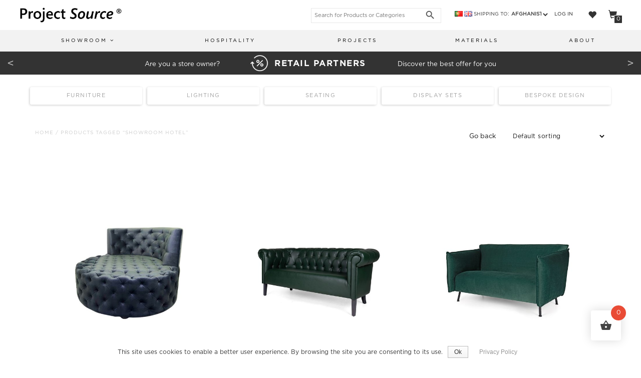

--- FILE ---
content_type: text/html; charset=UTF-8
request_url: https://www.projectsource.pt/en/product-tag/showroomhotel-eng/
body_size: 319768
content:
<!DOCTYPE html>
<html lang="en-GB" prefix="og: http://ogp.me/ns#">
<head>
<!-- Google tag (gtag.js) -->
<script async src="https://www.googletagmanager.com/gtag/js?id=G-XEMCR9KCQ7"></script>
<script>
window.dataLayer = window.dataLayer || [];
function gtag(){dataLayer.push(arguments);}
gtag('js', new Date());
gtag('config', 'G-XEMCR9KCQ7');
</script>
<meta charset="UTF-8">
<meta name="viewport" content="width=device-width, initial-scale=1, maximum-scale=1">
<meta name="google" content="notranslate">
<link rel="profile" href="https://gmpg.org/xfn/11">
<!-- Google Analytics -->
<!-- Global site tag (gtag.js) - Google Analytics -->
<script async src="https://www.googletagmanager.com/gtag/js?id=-"></script>
<script>
window.dataLayer = window.dataLayer || [];
function gtag() {
dataLayer.push( arguments );
}
gtag( 'js', new Date() );
gtag( 'config', '-' );
</script>
<!-- End Google Analytics -->
<script>document.documentElement.className = document.documentElement.className + ' yes-js js_active js'</script>
<title>Project Source | Showroom Hotel</title>
<!-- This site is optimized with the Yoast SEO plugin v9.2.1 - https://yoast.com/wordpress/plugins/seo/ -->
<link rel="canonical" href="https://www.projectsource.pt/en/product-tag/showroomhotel-eng/" />
<link rel="next" href="https://www.projectsource.pt/en/product-tag/showroomhotel-eng/page/2/" />
<meta property="og:locale" content="en_GB" />
<meta property="og:locale:alternate" content="pt_PT" />
<meta property="og:type" content="object" />
<meta property="og:title" content="Project Source | Showroom Hotel" />
<meta property="og:url" content="https://www.projectsource.pt/en/product-tag/showroomhotel-eng/" />
<meta property="og:site_name" content="Project Source" />
<meta name="twitter:card" content="summary_large_image" />
<meta name="twitter:title" content="Project Source | Showroom Hotel" />
<script type='application/ld+json'>{"@context":"https:\/\/schema.org","@type":"Organization","url":"https:\/\/www.projectsource.pt\/en\/","sameAs":["https:\/\/www.facebook.com\/projectsourceofficial\/","https:\/\/www.instagram.com\/project.source\/"],"@id":"https:\/\/www.projectsource.pt\/en\/#organization","name":"Project Source","logo":"https:\/\/projectsource.pt\/wp-content\/uploads\/2018\/09\/Projects-ScourceSEGOEUISEMIBOLDITALIC-1.png"}</script>
<!-- / Yoast SEO plugin. -->
<!-- <link rel='stylesheet' id='projectsource_main-css'  href='https://www.projectsource.pt/projectsource/css/projectsource_main.css' type='text/css' media='all' /> -->
<!-- <link rel='stylesheet' id='cookie-notice-front-css'  href='https://www.projectsource.pt/modules/cookie-notice/css/front.min.css' type='text/css' media='all' /> -->
<!-- <link rel='stylesheet' id='rm_theme_matchmytheme_two_columns-css'  href='https://www.projectsource.pt/modules/custom-registration-form-builder-with-submission-manager/public/css/theme_rm_matchmytheme_two_columns.css' type='text/css' media='all' /> -->
<!-- <link rel='stylesheet' id='RegistrationMagic-css'  href='https://www.projectsource.pt/modules/custom-registration-form-builder-with-submission-manager/public/css/style_rm_front_end.css' type='text/css' media='all' /> -->
<!-- <link rel='stylesheet' id='pop_up-css'  href='https://www.projectsource.pt/modules/hide-price-until-login/assets/css/pop_up.css' type='text/css' media='all' /> -->
<!-- <link rel='stylesheet' id='dashicons-css'  href='https://www.projectsource.pt/includes/css/dashicons.min.css' type='text/css' media='all' /> -->
<link rel="stylesheet" type="text/css" href="//www.projectsource.pt/content/cache/wpfc-minified/m0saasm2/4ph98.css" media="all"/>
<style id='dashicons-inline-css' type='text/css'>
[data-font="Dashicons"]:before {font-family: 'Dashicons' !important;content: attr(data-icon) !important;speak: none !important;font-weight: normal !important;font-variant: normal !important;text-transform: none !important;line-height: 1 !important;font-style: normal !important;-webkit-font-smoothing: antialiased !important;-moz-osx-font-smoothing: grayscale !important;}
</style>
<link rel='stylesheet' id='obfx-module-pub-css-menu-icons-0-css'  href='https://maxcdn.bootstrapcdn.com/font-awesome/4.7.0/css/font-awesome.min.css' type='text/css' media='all' />
<!-- <link rel='stylesheet' id='obfx-module-pub-css-menu-icons-1-css'  href='https://www.projectsource.pt/modules/themeisle-companion/obfx_modules/menu-icons/css/public.css' type='text/css' media='all' /> -->
<!-- <link rel='stylesheet' id='woof-css'  href='https://www.projectsource.pt/modules/woocommerce-products-filter/css/front.css' type='text/css' media='all' /> -->
<!-- <link rel='stylesheet' id='chosen-drop-down-css'  href='https://www.projectsource.pt/modules/woocommerce-products-filter/js/chosen/chosen.min.css' type='text/css' media='all' /> -->
<!-- <link rel='stylesheet' id='plainoverlay-css'  href='https://www.projectsource.pt/modules/woocommerce-products-filter/css/plainoverlay.css' type='text/css' media='all' /> -->
<!-- <link rel='stylesheet' id='icheck-jquery-color-css'  href='https://www.projectsource.pt/modules/woocommerce-products-filter/js/icheck/skins/square/aero.css' type='text/css' media='all' /> -->
<link rel="stylesheet" type="text/css" href="//www.projectsource.pt/content/cache/wpfc-minified/9k4cfchl/4ph98.css" media="all"/>
<style id='woocommerce-inline-inline-css' type='text/css'>
.woocommerce form .form-row .required { visibility: visible; }
</style>
<!-- <link rel='stylesheet' id='aws-style-css'  href='https://www.projectsource.pt/modules/advanced-woo-search/assets/css/common.css' type='text/css' media='all' /> -->
<!-- <link rel='stylesheet' id='wpmm_css-css'  href='https://www.projectsource.pt/modules/wp-megamenu/assets/css/wpmm.css' type='text/css' media='all' /> -->
<!-- <link rel='stylesheet' id='wp_megamenu_generated_css-css'  href='https://www.projectsource.pt/content/uploads/wp-megamenu/wp-megamenu.css' type='text/css' media='all' /> -->
<!-- <link rel='stylesheet' id='featuresbox_css-css'  href='https://www.projectsource.pt/modules/wp-megamenu/addons/wpmm-featuresbox/wpmm-featuresbox.css' type='text/css' media='all' /> -->
<!-- <link rel='stylesheet' id='postgrid_css-css'  href='https://www.projectsource.pt/modules/wp-megamenu/addons/wpmm-gridpost/wpmm-gridpost.css' type='text/css' media='all' /> -->
<!-- <link rel='stylesheet' id='woobt-frontend-css'  href='https://www.projectsource.pt/modules/woo-bought-together-premium/assets/css/frontend.css' type='text/css' media='all' /> -->
<!-- <link rel='stylesheet' id='hint-css'  href='https://www.projectsource.pt/modules/woo-fly-cart/assets/hint/hint.min.css' type='text/css' media='all' /> -->
<!-- <link rel='stylesheet' id='perfect-scrollbar-css'  href='https://www.projectsource.pt/modules/woo-fly-cart/assets/perfect-scrollbar/css/perfect-scrollbar.min.css' type='text/css' media='all' /> -->
<!-- <link rel='stylesheet' id='perfect-scrollbar-wpc-css'  href='https://www.projectsource.pt/modules/woo-fly-cart/assets/perfect-scrollbar/css/custom-theme.css' type='text/css' media='all' /> -->
<!-- <link rel='stylesheet' id='woofc-fonts-css'  href='https://www.projectsource.pt/modules/woo-fly-cart/assets/css/fonts.css' type='text/css' media='all' /> -->
<!-- <link rel='stylesheet' id='woofc-frontend-css'  href='https://www.projectsource.pt/modules/woo-fly-cart/assets/css/frontend.css' type='text/css' media='all' /> -->
<link rel="stylesheet" type="text/css" href="//www.projectsource.pt/content/cache/wpfc-minified/jqea5w2j/4ph98.css" media="all"/>
<style id='woofc-frontend-inline-css' type='text/css'>
.woofc-area.woofc-style-01, .woofc-area.woofc-style-03, .woofc-area.woofc-style-02 .woofc-area-bot .woofc-action .woofc-action-inner > div a:hover, .woofc-area.woofc-style-04 .woofc-area-bot .woofc-action .woofc-action-inner > div a:hover {
background-color: #898989;
}
.woofc-area.woofc-style-01 .woofc-area-bot .woofc-action .woofc-action-inner > div a, .woofc-area.woofc-style-02 .woofc-area-bot .woofc-action .woofc-action-inner > div a, .woofc-area.woofc-style-03 .woofc-area-bot .woofc-action .woofc-action-inner > div a, .woofc-area.woofc-style-04 .woofc-area-bot .woofc-action .woofc-action-inner > div a {
outline: none;
color: #898989;
}
.woofc-area.woofc-style-02 .woofc-area-bot .woofc-action .woofc-action-inner > div a, .woofc-area.woofc-style-04 .woofc-area-bot .woofc-action .woofc-action-inner > div a {
border-color: #898989;
}
.woofc-area.woofc-style-05 {
background-color: #898989;
background-image: url('');
background-size: cover;
background-position: center;
background-repeat: no-repeat;
}
</style>
<!-- <link rel='stylesheet' id='woocommerce_prettyPhoto_css-css'  href='//www.projectsource.pt/modules/woocommerce/assets/css/prettyPhoto.css' type='text/css' media='all' /> -->
<!-- <link rel='stylesheet' id='jquery-selectBox-css'  href='https://www.projectsource.pt/modules/yith-woocommerce-wishlist/assets/css/jquery.selectBox.css' type='text/css' media='all' /> -->
<!-- <link rel='stylesheet' id='yith-wcwl-font-awesome-css'  href='https://www.projectsource.pt/modules/yith-woocommerce-wishlist/assets/css/font-awesome.min.css' type='text/css' media='all' /> -->
<!-- <link rel='stylesheet' id='yith-wcwl-main-css'  href='https://www.projectsource.pt/modules/yith-woocommerce-wishlist/assets/css/style.css' type='text/css' media='all' /> -->
<!-- <link rel='stylesheet' id='bootstrap-css'  href='https://www.projectsource.pt/projectsource/assets/bootstrap/css/bootstrap.min.css' type='text/css' media='all' /> -->
<!-- <link rel='stylesheet' id='magnific-popup-css'  href='https://www.projectsource.pt/projectsource/assets/css/vendor/magnific-popup.min.css' type='text/css' media='all' /> -->
<!-- <link rel='stylesheet' id='flexslider-css'  href='https://www.projectsource.pt/projectsource/assets/css/vendor/flexslider.min.css' type='text/css' media='all' /> -->
<!-- <link rel='stylesheet' id='owl-carousel-css'  href='https://www.projectsource.pt/projectsource/assets/css/vendor/owl.carousel.min.css' type='text/css' media='all' /> -->
<!-- <link rel='stylesheet' id='shop-isle-animate-css'  href='https://www.projectsource.pt/projectsource/assets/css/vendor/animate.min.css' type='text/css' media='all' /> -->
<!-- <link rel='stylesheet' id='shop-isle-main-style-css'  href='https://www.projectsource.pt/projectsource/assets/css/style.css' type='text/css' media='all' /> -->
<!-- <link rel='stylesheet' id='shop-isle-style-css'  href='https://www.projectsource.pt/projectsource/style.css' type='text/css' media='all' /> -->
<!-- <link rel='stylesheet' id='popup-maker-site-css'  href='//www.projectsource.pt/content/uploads/pum/pum-site-styles.css?generated=1637524705' type='text/css' media='all' /> -->
<!-- <link rel='stylesheet' id='shop-isle-woocommerce-style1-css'  href='https://www.projectsource.pt/projectsource/inc/woocommerce/css/woocommerce.css' type='text/css' media='all' /> -->
<!-- <link rel='stylesheet' id='sib-front-css-css'  href='https://www.projectsource.pt/modules/mailin/css/mailin-front.css' type='text/css' media='all' /> -->
<link rel="stylesheet" type="text/css" href="//www.projectsource.pt/content/cache/wpfc-minified/f2fg8zzq/4ph97.css" media="all"/>
<link rel='stylesheet' id='source-sans-pro-css'  href='//fonts.googleapis.com/css?family=Source+Sans+Pro%3A200%2C200italic%2C300%2C300italic%2Cregular%2Citalic%2C600%2C600italic%2C700%2C700italic%2C900%2C900italic' type='text/css' media='all' />
<link rel='stylesheet' id='oswald-css'  href='//fonts.googleapis.com/css?family=Oswald%3A200%2C300%2Cregular%2C500%2C600%2C700' type='text/css' media='all' />
<script>if (document.location.protocol != "https:") {document.location = document.URL.replace(/^http:/i, "https:");}</script><script type='text/javascript' src='https://www.projectsource.pt/includes/js/jquery/jquery.js'></script>
<script type='text/javascript' defer='defer' src='https://www.projectsource.pt/includes/js/jquery/jquery-migrate.min.js'></script>
<script type='text/javascript' defer='defer' src='https://www.projectsource.pt/includes/js/jquery/ui/core.min.js'></script>
<script type='text/javascript' defer='defer' src='https://www.projectsource.pt/includes/js/jquery/ui/widget.min.js'></script>
<script type='text/javascript' defer='defer' src='https://www.projectsource.pt/includes/js/jquery/ui/mouse.min.js'></script>
<script type='text/javascript' defer='defer' src='https://www.projectsource.pt/includes/js/jquery/ui/sortable.min.js'></script>
<script type='text/javascript' defer='defer' src='https://www.projectsource.pt/includes/js/jquery/ui/tabs.min.js'></script>
<script type='text/javascript' defer='defer' src='https://www.projectsource.pt/includes/js/jquery/ui/datepicker.min.js'></script>
<script type='text/javascript'>
jQuery(document).ready(function(jQuery){jQuery.datepicker.setDefaults({"closeText":"Close","currentText":"Today","monthNames":["January","February","March","April","May","June","July","August","September","October","November","December"],"monthNamesShort":["Jan","Feb","Mar","Apr","May","Jun","Jul","Aug","Sep","Oct","Nov","Dec"],"nextText":"Next","prevText":"Previous","dayNames":["Sunday","Monday","Tuesday","Wednesday","Thursday","Friday","Saturday"],"dayNamesShort":["Sun","Mon","Tue","Wed","Thu","Fri","Sat"],"dayNamesMin":["S","M","T","W","T","F","S"],"dateFormat":"d \\dd\\e MM, yy","firstDay":1,"isRTL":false});});
</script>
<script type='text/javascript' defer='defer' src='https://www.projectsource.pt/includes/js/jquery/ui/effect.min.js'></script>
<script type='text/javascript' defer='defer' src='https://www.projectsource.pt/includes/js/jquery/ui/effect-slide.min.js'></script>
<script type='text/javascript'>
/* <![CDATA[ */
var rm_ajax = {"url":"https:\/\/www.projectsource.pt\/wp-admin\/admin-ajax.php","gmap_api":"","no_results":"No Results Found","invalid_zip":"Invalid Zip Code","request_processing":"Please wait...","hours":"Hours","minutes":"Minutes","seconds":"Seconds","days":"Days","months":"Months","years":"Years"};
/* ]]> */
</script>
<script type='text/javascript' defer='defer' src='https://www.projectsource.pt/modules/custom-registration-form-builder-with-submission-manager/public/js/script_rm_front.js'></script>
<script type='text/javascript' defer='defer' src='https://www.projectsource.pt/modules/wp-megamenu/addons/wpmm-featuresbox/wpmm-featuresbox.js'></script>
<script type='text/javascript'>
/* <![CDATA[ */
var postgrid_ajax_load = {"ajax_url":"https:\/\/www.projectsource.pt\/wp-admin\/admin-ajax.php"};
/* ]]> */
</script>
<script type='text/javascript' defer='defer' src='https://www.projectsource.pt/modules/wp-megamenu/addons/wpmm-gridpost/wpmm-gridpost.js'></script>
<script type='text/javascript'>
/* <![CDATA[ */
var sibErrMsg = {"invalidMail":"Please fill out valid email address","requiredField":"Please fill out required fields","invalidDateFormat":"Please fill out valid date format","invalidSMSFormat":"Please fill out valid phone number"};
var ajax_sib_front_object = {"ajax_url":"https:\/\/www.projectsource.pt\/wp-admin\/admin-ajax.php","ajax_nonce":"feca4738e4","flag_url":"https:\/\/www.projectsource.pt\/modules\/mailin\/img\/flags\/"};
/* ]]> */
</script>
<script type='text/javascript' defer='defer' src='https://www.projectsource.pt/modules/mailin/js/mailin-front.js'></script>
<link rel='https://api.w.org/' href='https://www.projectsource.pt/wp-json/' />
<style type="text/css">.wp-megamenu-wrap > ul.wp-megamenu > li.wpmm_mega_menu > .wpmm-strees-row-container 
> ul.wp-megamenu-sub-menu { width: 100%px !important;}.wp-megamenu > li.wp-megamenu-item-17198.wpmm-item-fixed-width  > ul.wp-megamenu-sub-menu { width: 100%px !important;left: -50px !important;}.wp-megamenu-wrap .wpmm-nav-wrap > ul.wp-megamenu li.wpmm_dropdown_menu ul.wp-megamenu-sub-menu li.menu-item-has-children.wp-megamenu-item-17198.wpmm-submenu-right > ul.wp-megamenu-sub-menu {left: 100%;}.wp-megamenu-wrap > ul.wp-megamenu > li.wpmm_mega_menu > .wpmm-strees-row-container 
> ul.wp-megamenu-sub-menu { width: 100%px !important;}.wp-megamenu > li.wp-megamenu-item-17199.wpmm-item-fixed-width  > ul.wp-megamenu-sub-menu { width: 100%px !important;left: -50px !important;}.wp-megamenu-wrap .wpmm-nav-wrap > ul.wp-megamenu li.wpmm_dropdown_menu ul.wp-megamenu-sub-menu li.menu-item-has-children.wp-megamenu-item-17199.wpmm-submenu-right > ul.wp-megamenu-sub-menu {left: 100%;}</style><style type="text/css"></style><link rel="alternate" href="https://www.projectsource.pt/product-tag/showroomhotel/" hreflang="pt" />
<link rel="alternate" href="https://www.projectsource.pt/en/product-tag/showroomhotel-eng/" hreflang="en" />
<style id="shop_isle_customizr_pallete" type="text/css">body, section#latest .amount, section.home-product-slider .amount, section.shortcodes .amount { font-size:14px}.shop_isle_footer_sidebar, .woocommerce-Tabs-panel { background-color: #ffffff; }.module.module-video { padding: 130px 0px; }</style>	<noscript><style>.woocommerce-product-gallery{ opacity: 1 !important; }</style></noscript>
<link rel="preconnect" href="//code.tidio.co"><style type="text/css" id="custom-background-css">
body.custom-background { background-color: #ffffff; }
</style>
<link rel="icon" href="https://www.projectsource.pt/content/uploads/2018/10/cropped-FAVICON-32x32.png" sizes="32x32" />
<link rel="icon" href="https://www.projectsource.pt/content/uploads/2018/10/cropped-FAVICON-192x192.png" sizes="192x192" />
<link rel="apple-touch-icon-precomposed" href="https://www.projectsource.pt/content/uploads/2018/10/cropped-FAVICON-180x180.png" />
<meta name="msapplication-TileImage" content="https://www.projectsource.pt/content/uploads/2018/10/cropped-FAVICON-270x270.png" />
<style type="text/css" id="wp-custom-css">
/* ------------------------------------------------------------------
General Styles
------------------------------------------------------------------- */
html {
overflow-x: hidden;
overflow-y: scroll;
-ms-overflow-style: scrollbar;
}
body {
display: -webkit-box;
display: -webkit-flex;
display: -ms-flexbox;
display: flex;
flex-direction: column;
min-height: 100vh;
margin-top:100px;
color: #666;
background: #fff;
font: 400 13px/1.8 "Gotham Pro", sans-serif;
-webkit-font-smoothing: antialiased;
-webkit-box-direction: normal;
-webkit-box-orient: vertical;
-webkit-flex-direction: column;
-ms-flex-direction: column;
}
img {
max-width: 100%;
height: auto;
}
iframe {
border: 0;
}
code {
padding: 2px 4px;
border-radius: 4px;
color: #111;
background-color: #f7f7f7;
font-size: 90%;
}
.align-center {
text-align: center;
}
.align-left {
text-align: left !important;
}
.position-relative {
position: relative;
}
.leftauto {
right: 0 !important;
left: auto !important;
}
address {
line-height: 20px;
}
/* Selection */
::-moz-selection {
color: #fff;
background: #000;
}
::-webkit-selection {
color: #fff;
background: #000;
}
::selection {
color: #fff;
background: #000;
}
select {
height: 33px;
border: 1px solid #eaeaea;
border-radius: 2px;
font-family: "Gotham Pro", sans-serif;
font-size: 10px;
letter-spacing: 1px;
}
pre {
font-size: 1.076em;
}
/* Transition elsements */
.form-control {
-webkit-transition: all 0.4s ease-in-out 0s;
transition: all 0.4s ease-in-out 0s;
}
a,
.btn {
-webkit-transition: all 0.125s ease-in-out 0s;
transition: all 0.125s ease-in-out 0s;
}
.client-logo,
.gallery-caption,
.gallery-image:after,
.gallery-image img,
.price-table,
.team-detail,
.team-image:after,
.work-caption,
.work-image > img,
.work-image:after,
.post-thumbnail,
.post-video,
.post-images-slider {
-webkit-transition: all 0.3s ease-in-out 0s;
transition: all 0.3s ease-in-out 0s;
}
/* Reset box-shadow */
.btn,
.well,
.panel,
.progress,
.form-control,
.form-control:hover,
.form-control:focus,
.navbar-custom .sub-menu,
.navbar-custom .children {
box-shadow: none;
}
/* Reset border-radius */
.well,
.label,
.alert,
.progress,
.form-control,
.modal-content,
.panel-heading,
.panel-group .panel,
.nav-tabs > li > a,
.nav-pills > li > a {
border-radius: 2px;
}
label {
display: block;
}
/* Forms */
input[type="checkbox"],
input[type="radio"]{
margin-right: 10px;
}
/* DESATIVADO LOAD FILTRO
* 
.widget input:not([type=submit]),
.widget textarea {
width: 100%;
height: 33px;
padding: 6px 12px;
border: 1px solid #eaeaea;
border-radius: 2px;
color: #666;
font-family: "Gotham Pro", sans-serif;
font-size: 12px;
letter-spacing: 2px;
}
*/
.woof_radio_term {
opacity: 0;
}
.form-control,
#comments input,
#comments textarea {
height: 33px;
border: 1px solid #eaeaea;
border-radius: 2px;
font-family: "Gotham Pro", sans-serif;
font-size: 12px;
letter-spacing: 2px;
}
#comments input,
#comments textarea {
width: 100%;
height: 33px;
height: auto;
padding: 5px;
border: 1px solid #eaeaea;
border-radius: 2px;
text-shadow: none;
font-family: "Gotham Pro", sans-serif;
font-size: 12px;
letter-spacing: 2px;
}
#comments input[type="checkbox"],
#comments input[type="radio"]{
width: auto;
}
#comments input[type="submit"],
button[type="submit"] {
width: auto;
padding: 8px 37px;
border: none;
border-radius: 2px;
color: #fff;
background: rgba(17, 17, 17, 0.8);
font-family: "Gotham Pro", sans-serif;
font-size: 11px;
letter-spacing: 2px;
text-transform: uppercase;
}
#comments input[type="submit"]:hover,
button[type="submit"]:hover {
background: rgba(17, 17, 17, 0.8);
}
.form-control:focus {
border-color: #cacaca;
}
/* Forms size */
.input-lg,
.form-horizontal .form-group-lg .form-control {
height: 43px;
font-size: 13px;
}
.input-sm,
.form-horizontal .form-group-sm .form-control {
height: 29px;
font-size: 10px;
}
/* Button style */
.btn {
padding: 8px 37px;
border-radius: 0;
font-family: "Gotham Pro", sans-serif;
font-size: 11px;
letter-spacing: 2px;
text-transform: uppercase;
}
*:focus {
outline: 0;
}
.btn.btn-round {
border-radius: 2px;
}
.btn.btn-circle {
border-radius: 30px;
}
.btn.btn-w {
color: #111;
background: rgba(255, 255, 255, 0.8);
}
.btn.btn-w:hover,
.btn.btn-w:focus {
color: #111;
background: rgba(255, 255, 255, 1);
}
.btn.btn-g {
color: #111;
background: #e5e5e5;
}
.btn.btn-g:hover,
.btn.btn-g:focus {
color: #111;
background: #d8d8d8;
}
.btn.btn-border-w {
border: 1px solid rgba(255, 255, 255, 0.75);
color: #fff;
background: transparent;
}
.btn.btn-border-w:hover,
.btn.btn-border-w:focus {
border-color: transparent;
color: #111;
background: #fff;
}
.btn.btn-d {
color: #fff;
background: rgba(17, 17, 17, 0.8);
}
.btn.btn-d:hover,
.btn.btn-d:focus {
background: rgba(17, 17, 17, 1);
}
.btn.btn-b {
color: #fff;
background: rgba(17, 17, 17, 1);
}
.btn.btn-b:hover,
.btn.btn-b:focus {
background: rgba(17, 17, 17, 0.8);
}
.btn-border-d {
border: 1px solid rgba(17, 17, 17, 1);
color: #111;
background: transparent;
}
.btn.btn-border-d:hover,
.btn.btn-border-d:focus {
color: #fff;
background: rgba(17, 17, 17, 1);
}
.btn.btn-font-w {
color: #fff;
background: rgba(255, 255, 255, 0.8);
}
.btn.btn-font-w:hover {
color: #111;
background: #fff;
}
/* Buttons size */
.btn.btn-lg {
padding: 12px 45px;
font-size: 13px;
}
.btn.btn-sm {
padding: 6px 25px;
font-size: 10px;
letter-spacing: 1px;
}
.btn.btn-xs {
padding: 4px 19px;
font-size: 10px;
letter-spacing: 0;
}
/* Progress bars */
.progress {
overflow: visible;
height: 4px;
}
.progress-bar {
position: relative;
}
.progress-bar.pb-dark {
background: #111;
}
.progress-bar span {
display: block;
position: absolute;
top: -24px;
right: -0;
padding: 4px 0;
opacity: 0;
color: #111;
font-size: 12px;
line-height: 12px;
}
.progress-bar span:after {
display: inline-block;
content: "%";
}
/* Tabs */
.tab-content .tab-pane {
padding: 20px 0;
}
/* Accordion */
.panel-title {
font-size: 14px;
}
.panel-heading a {
display: block;
position: relative;
}
.panel-heading a:after {
position: absolute;
top: 50%;
right: 0;
margin-top: -7px;
font-family: "Gotham Pro";
font-size: 14px;
line-height: 1;
content: "\f106";
}
.panel-heading a.collapsed:after {
content: "\f107";
}
/* Tables */
.table-border > tbody > tr > td,
.table-border > tbody > tr > th,
.table-border > tfoot > tr > td,
.table-border > tfoot > tr > th,
.table-border > thead > tr > td,
.table-border > thead > tr > th {
border-color: #e5e5e5;
}
.ds-table > tbody > tr > td,
.ds-table > tbody > tr > th,
.ds-table > tfoot > tr > td,
.ds-table > tfoot > tr > th,
.ds-table > thead > tr > td,
.ds-table > thead > tr > th {
border-top: 0;
}
.checkout-table {
border: 1px solid #e5e5e5;
}
.checkout-table > tbody > tr > td,
.checkout-table > tbody > tr > th,
.checkout-table > tfoot > tr > td,
.checkout-table > tfoot > tr > th,
.checkout-table > thead > tr > td,
.checkout-table > thead > tr > th {
padding: 12px;
}
.checkout-table tr td,
.checkout-table tr th {
border-top: 1px solid #e5e5e5;
border-right: 1px solid #e5e5e5;
border-bottom: 1px solid #e5e5e5;
border-left: 1px solid #e5e5e5;
}
.checkout-table tbody tr td:first-child,
.checkout-table tbody tr th:first-child {
max-width: 36px;
}
.pr-remove {
/*vertical-align: middle !important;*/
text-align: center;
}
.btn-list .btn {
margin: 5px 0;
}
.examples {
margin: 0 0 40px;
padding: 7px 5px;
border-radius: 2px;
}
.examples.bg-dark {
border: 0;
background: #333;
}
.et-icons .box1 {
display: block;
float: left;
width: 25%;
margin: -1px 0 0 -1px;
padding: 0;
border: 1px solid #e5e5e5;
font-size: 13px;
}
.et-icons .box1 > span {
display: inline-block;
min-width: 60px;
min-height: 60px;
margin-right: 5px;
border-right: 1px solid #e5e5e5;
font-size: 28px;
line-height: 60px;
text-align: center;
}
.fa-icons > div {
margin: -1px 0 0 -1px;
padding: 0;
border: 1px solid #e5e5e5;
font-size: 13px;
}
.fa-icons > div > i {
display: inline-block;
min-width: 40px;
min-height: 40px;
margin-right: 5px;
border-right: 1px solid #f1f1f1;
font-size: 14px;
line-height: 40px;
text-align: center;
}
.help-block ul {
margin: 0;
padding: 0;
list-style: none;
}
/* Dark background */
.bg-dark,
.bg-dark-30,
.bg-dark-60,
.bg-dark-90,
.bg-dark .module-title,
.bg-dark-30 .module-title,
.bg-dark-60 .module-title,
.bg-dark-90 .module-title,
.bg-dark .module-subtitle,
.bg-dark-30 .module-subtitle,
.bg-dark-60 .module-subtitle,
.bg-dark-90 .module-subtitle,
.bg-dark .alt-module-subtitle h5,
.bg-dark-30 .alt-module-subtitle h5,
.bg-dark-60 .alt-module-subtitle h5,
.bg-dark-90 .alt-module-subtitle h5 {
color: #fff;
}
.bg-dark {
background-color: #1e1e1e!important;
}
.page-header-module.module {
background-color:#e3d9c6 !important;
}
.bg-dark-60:before {
position: absolute;
top: 0;
left: 0;
width: 100%;
height: 100%;
background: rgba(34,34,34, 0.6);
content: " ";
}
.bg-dark-90:before {
position: absolute;
top: 0;
left: 0;
width: 100%;
height: 100%;
background: rgba(34,34,34, 0.9);
content: " ";
}
.bg-gradient:before {
position: absolute;
top: 0;
left: 0;
width: 100%;
height: 100%;
background: url([data-uri]); /* FF3.6+ */
background: -webkit-gradient(linear, left top, left bottom, color-stop(0%,rgba(255,255,255,0)), color-stop(95%,rgba(0,0,0,0.95)), color-stop(100%,rgba(0,0,0,1))); /* Chrome,Safari4+ */
background: -webkit-linear-gradient(top,  rgba(255,255,255,0) 0%,rgba(0,0,0,0.95) 95%,rgba(0,0,0,1) 100%); /* Chrome10+,Safari5.1+ */ /* Opera 11.10+ */ /* IE10+ */
background: -webkit-gradient(linear,  left top, left bottom,  from(rgba(255,255,255,0)),color-stop(95%, rgba(0,0,0,0.95)),to(rgba(0,0,0,1)));
background: linear-gradient(to bottom,  rgba(255,255,255,0) 0%,rgba(0,0,0,0.95) 95%,rgba(0,0,0,1) 100%); /* W3C */
content: " ";
filter: progid:DXImageTransform.Microsoft.gradient( startColorstr='#00ffffff', endColorstr='#000000',GradientType=0 ); /* IE6-8 */
}
.bg-light {
background: #f6f6f6;
}
/* ------------------------------------------------------------------
Preloader
------------------------------------------------------------------- */
.page-loader {
position: fixed;
z-index: 9998;
top: 0;
right: 0;
bottom: 0;
left: 0;
background: #000;
}
.loader {
position: absolute;
z-index: 9999;
top: 50%;
left: 50%;
width: 46px;
height: 46px;
margin: -23px 0 0 -23px;
font-size: 10px;
text-indent: -9999em;
-webkit-animation: load 0.8s infinite linear;
animation: load 0.8s infinite linear;
ms-animation: load 0.8s infinite linear;
o-animation: load 0.8s infinite linear;
}
.loader,
.loader:after {
width: 46px;
height: 46px;
border-radius: 50%;
}
@-webkit-keyframes load {
0% {
-webkit-transform: rotate(0deg);
transform: rotate(0deg);
}
100% {
-webkit-transform: rotate(360deg);
transform: rotate(360deg);
}
}
@keyframes load {
0% {
-webkit-transform: rotate(0deg);
transform: rotate(0deg);
}
100% {
-webkit-transform: rotate(360deg);
transform: rotate(360deg);
}
}
/* ------------------------------------------------------------------
Typography
------------------------------------------------------------------- */
a {
color: #111;
}
a:hover,
a:focus {
outline: 0;
color: #aaa;
text-decoration: none;
}
.bg-dark a {
color: #FFF;
font-style: normal!important;
-webkit-transition: all 0.5s; /* Safari */
transition: all 0.5s;
}
.bg-dark a:hover,
.bg-dark a:focus {
color: #fff;
font-weight: initial;
-webkit-transition: all 0.5s; /* Safari */
transition: all 0.5s;
}
h1,
h2,
h3,
h4,
h5,
h6 {
font-weight: 400;
line-height: 1.4;
}
p,
ol,
ul,
blockquote {
margin: 0 0 20px;
}
blockquote {
padding: 0;
border: 0;
font-size: 1.25em;
font-style: italic;
}
.font-alt {
font-family: "Gotham Pro", sans-serif;
letter-spacing: 2px;
text-transform: none;
}
.font-serif {
font-family: "Gotham Pro", sans-serif;
font-style: italic;
}
.large-text {
font-size: 24px !important;
}
.rotate {
text-shadow: none !important;
}
/* ------------------------------------------------------------------
Woocommerce Layout
------------------------------------------------------------------- */
@media (min-width: 993px) {
.archive ul.products li.product {
width: 33%;
}
.archive ul.products li.product:nth-child(4n+1) {
clear: initial;
}
.archive ul.products li.product:nth-child(3n+1) {
clear: left;
}
.archive ul.products li.product {
margin-bottom: 70px;
}
}
@media (max-width: 992px) {
.archive ul.products li.product.first {
clear: initial;
}
}
@media (max-width: 600px) {
.single-product .log-info, .woocommerce-product-details__short-description .btn-costumize  {
font-size: 14px!important;
}
}
/* ------------------------------------------------------------------
Navbar
------------------------------------------------------------------- */
body.admin-bar .navbar {
margin-top: 32px;
}
.NavBarExtra-right-ship .flag-ul {
display: inline;
padding: 0;
}
/* form hotel */
.elementor-774 .elementor-element.elementor-element-cdbaf8e, .elementor-401 .elementor-element.elementor-element-5ac1986 {
padding-bottom:100px;
}
@media screen and (max-width: 783px) {
/*
.home-text-container1, .home-text-container2 {
height: 190px!important;
} */
.elementor-774 .elementor-element.elementor-element-cdbaf8e, .elementor-401 .elementor-element.elementor-element-5ac1986 {
padding:40px;
padding-bottom:100px;
}
.yith-wcwl-add-to-wishlist {
position: initial!important; 
top: initial!important;
right: initial!important; 
}
.pum-theme-458 .pum-container, .pum-theme-enterprise-blue .pum-container {
padding: 30px!important;
}
.g-recaptcha {
transform: scale(0.85);
transform-origin: 0 0;
overflow: initial!important;
}
.info-container {
width:100%!important;
display:block!important;
margin-bottom:50px;
}
.yith-wcwl-add-to-wishlist {
position:relative;
}
.yith-wcwl-add-to-wishlist span {
position:absolute;
top: 2px;
left: 40px;
}
.yith-wcwl-add-to-wishlist .yith-wcwl-wishlistexistsbrowse, .yith-wcwl-add-to-wishlist .yith-wcwl-wishlistaddedbrowse {
margin-bottom:10px;
}
.mobile-ps .yith-wcwl-add-to-wishlist  {
display:initial!important;
}
.desktop-ps .wishlist_archive_icon {
display:none!important;
}
.mobile-ps .yith-wcwl-add-button { 
margin-left: 20px;
margin-top: 0px;
}
.yith-wcwl-wishlistaddedbrowse, .yith-wcwl-wishlistexistsbrowse  {
margin-bottom: -21px;
left: 0!important;
}
.yith-wcwl-add-button a.add_to_wishlist {
float:none;
display:inline-block;
}
.mobile-wishlist-row {
width:100%;
display:none;
float: left;
margin-bottom:30px;
}
.inlined, .inlined2 {
display:inline-block;
}
.mobile-ps .wishlist_archive_icon {
position: unset!important;
right: initial!important;
margin-left: 20px!important;
margin-top: 0!important;
margin-bottom: 6px!important;
bottom: 25px;
display: inline-block;
top: initial!important;
}
.summary .product_meta {
margin-top:30px;
}
.bottom-page-wrap .widget-title, .bottom-page-wrap .textwidget, .bottom-page-wrap #menu-footer-menu, .bottom-page-wrap #menu-footer-menu-en, .bottom-page-wrap #menu-footer-menu-pt {
text-align:center!important;
}
.popupbuttondiv {
padding-right: 40px!important;
padding-left: 40px!important;
}
.HomePageImage-link-content {
position: initial!important;
margin-top: 10px;
}
#col-img-bespoke-slide {
max-height: 65vw;
}
.header .navbar-custom {
background-color:#f2f2f2!important;
padding-top:0px;
padding-bottom:6px;
}
.HomePageImage-3 .HomePageImage-title h5 {
font-size:23px!important;
}
.navbar-header {
padding-top:10px!important;
}
.HomePageImage-content-left {
border-right: 0px!important;
}
.HomePageImage-content-right {
border-left:0px!important;
border-top: solid 8px #fff!important;
}
.NavBarExtra-right-ship, .NavBarExtra-right {
margin-top:12px!important;
}
.header-container {
z-index: 1!important;
margin-top: -67px;
min-height: 67px!important;
}
.navbar-collapse {
border-top:0;
}
.navbar-toggle {
z-index: 999;
}
#wp-megamenu-primary .menu-item-type-post_type {
text-align: left!important;
}
#wp-megamenu-primary>.wpmm-nav-wrap ul.wp-megamenu>li>a {
padding-left:22px;
line-height:25px;
}
}
@media screen and (min-width: 784px) {
.carousel-slider.dots-center .owl-dots {
display:none;
}
.page .header .navbar-custom {
background-color:#ffff!important;
}
.mobile-ps .wishlist_archive_icon {
display:none;
}
.NavBarExtra-right {
margin-top:20px!important;
}
}
.navbar-custom {
border-bottom:solid 1px #e5e5e5;
z-index: 1000;
padding: 0;
border-radius: 0;
background-color: white!important;
font-family: "Gotham Pro", sans-serif;
font-size: 11px;
letter-spacing: 1px;
text-transform: uppercase;
-webkit-transition: background, padding 0.4s ease-in-out 0s;
transition: background, padding 0.4s ease-in-out 0s;
}
.navbar-custom .nav li > a {
font-size:14px;
letter-spacing:1.5px;
text-align:center;
}
.navbar a {
-webkit-transition: color 0.125s ease-in-out 0s;
transition: color 0.125s ease-in-out 0s;
}
.navbar-custom .sub-menu,
.navbar-custom .children {
padding: 0;
border: 0;
border-radius: 0;
background: rgba(26, 26, 26, 0.9);
box-shadow: none;
}
.navbar-custom .navbar-brand {
color: #fff;
font-size: 22px;
font-weight: 400;
letter-spacing: 4px;
}
.navbar-custom .sub-menu li,
.navbar-custom .children li {
list-style: none;
}
.navbar-custom .sub-menu li a,
.navbar-custom .children li a {
display: block;
width: 100%;
}
.navbar-custom .nav li > a {
position: relative;
color: #333;
font-weight: initial;
}
.navbar-custom .sub-menu > li > a,
.navbar-custom .children > li > a {
padding: 11px 15px;
border-bottom: 1px solid rgba(73, 71, 71, 0.15) !important;
color: #FFF;
font-weight: bold;
letter-spacing: 2px;
}
.navbar-custom .sub-menu .sub-menu,
.navbar-custom .children .children {
top: 0;
right: auto;
left: 100%;
margin-top: 0;
border-left: 1px solid rgba(73, 71, 71, 0.15);
}
.navbar-custom .sub-menu.left-side .sub-menu,
.navbar-custom .children.left-side .children {
right: 100%;
left: auto;
border: 0;
border-right: 1px solid rgba(73, 71, 71, 0.15);
}
.navbar-custom .nav > li > a:focus,
.navbar-custom .nav > li > a:hover,
.navbar-custom .nav .open > a,
.navbar-custom .nav .open > a:focus,
.navbar-custom .nav .open > a:hover,
.navbar-custom .sub-menu > li > a:focus,
.navbar-custom .sub-menu > li > a:hover {
color: #bfb39b;
background: none;
}
.navbar-custom .sub-menu > li > a:hover,
.navbar-custom .children > li > a:hover {
background: rgba(255, 255, 255, 0.1) !important;
}
.navbar-custom .menu-item-has-children-toggle:after {
display: block;
position: absolute;
top: 50%;
right: 0;
margin-top: -6px;
font: normal normal normal 14px/1 "ElegantIcons";
font-size: 9px;
-webkit-font-smoothing: antialiased;
-moz-osx-font-smoothing: grayscale;
content: "\43";
text-rendering: auto;
}
.navbar-custom .navbar-toggle .icon-bar {
background: #fff;
}
.navbar-nav .menu-item-has-children > a:after,
.navbar-nav .page_item_has_children > a:after {
display: block;
position: absolute;
top: 50%;
right: 0;
margin-top: -6px;
font: normal normal normal 14px/1 ElegantIcons;
font-size: 9px;
-webkit-font-smoothing: antialiased;
-moz-osx-font-smoothing: grayscale;
content: "\43";
text-rendering: auto;
}
.navbar-nav .sub-menu,
.navbar-nav .children {
min-width: 180px;
font-size: 11px;
}
.navbar-right ul {
text-align: left;
}
/* Navbar search */
.menu-item-has-children-search {
position: relative;
padding: 5px;
}
.menu-item-has-children-search .form-control {
border-radius: 0;
font-size: 11px;
letter-spacing: 2px;
text-transform: uppercase;
}
.search-btn {
overflow: hidden;
position: absolute;
top: 50%;
right: 1px;
width: 42px;
height: 40px;
margin-top: -20px;
border: none;
outline: none;
color: #999;
background: transparent;
font-size: 14px;
line-height: 38px;
}
/* -------------------------------------------------------------------
Home Section
------------------------------------------------------------------- */
.home section#home {
height: 100vh!important;
}
.home-section {
position: relative;
z-index: 0;
width: 100%;
background-color: #fff;
background-repeat: no-repeat;
background-position: center center;
background-size: cover;
}
.hs-title-size-1 {
font-size: 15px;
letter-spacing: 1px;
}
.hs-title-size-2 {
opacity: 0.8;
font-size: 18px;
line-height: 1.3;
letter-spacing: 1px;
}
.hs-title-size-3 {
font-size: 46px;
letter-spacing: 13px;
}
.hs-title-size-4 {
font-size: 28px;
font-weight: 400;
letter-spacing: 0px !important;
color: #FFF;
}
.page-header-module:before {
background: none!important;
}
/* Video */
.module-video {
overflow: hidden;
}
.module-video-thumbnail {
position: absolute;
z-index: -1;
top: 0;
width: 100%;
height: 100%;
background-size: cover;
}
.module-video-thumbnail img {
width: 100%;
height: auto;
}
.video-controls-box {
position: absolute !important;
z-index: 1;
bottom: 40px;
left: 0;
width: 100%;
}
.video-controls-box a {
display: inline-block;
margin: 0 5px 0 0;
color: #fff;
}
.content-box-image {
margin-bottom: 40px;
-webkit-transition: all 0.3s;
transition: all 0.3s;
}
.content-box-image:hover {
opacity: 0.8;
-webkit-transition: all 0.3s;
transition: all 0.3s;
}
.module-small.home-banners {
padding: 70px 0 30px;
}
.home-product-slider {
padding: 70px 0 70px;
}
.owl-carousel.owl-drag .owl-item {
width: 100%;
}
.home .owl-carousel.owl-drag .owl-item {
padding-top:10px;
}
.owl-carousel .owl-nav {
float: right;
font-family: "Gotham Pro";
font-size: 16px;
line-height: 1;
}
.owl-carousel .owl-nav .owl-prev:before {
content: "\f001";
}
.owl-carousel .owl-nav .owl-next:before {
content: "\f002";
}
.owl-carousel .owl-stage-outer {
margin-bottom: 30px;
}
.owl-carousel[data-rtl="true"] .owl-nav .owl-next:before {
content: "\f001";
}
.owl-carousel[data-rtl="true"] .owl-nav .owl-next {
float: left;
}
.owl-carousel[data-rtl="true"] .owl-nav .owl-prev:before {
content: "\f002";
}
.owl-carousel[data-rtl="true"] .owl-nav .owl-prev {
float: right;
}
.owl-dots {
margin: 0 auto; /*for centering the dots*/
}
.owl-dot {
display: inline-block;  /*for making them horizontal, if you want vertical then you can use- display: block*/
width: 6px;
height: 6px;
margin-right: 6px;
border: 1px solid #ccc;
border-radius: 6px;
background: #333;
}
.owl-dot {
background: #fff;
}
.owl-dot.active {
background: #111;
}
/* -------------------------------------------------------------------
Sections
------------------------------------------------------------------- */
/* Selective refresh */
/* Hide empty sections markup,
* this is for the crayon to appear again after the section was hidden */
.home .hero-slider .slides li .btn.btn-border-w.si-hidden-in-customizer,
.home-banners.si-hidden-in-customizer,
.home #latest.si-hidden-in-customizer,
.home #services.si-hidden-in-customizer,
#map.si-hidden-in-customizer,
.module-video.si-hidden-in-customizer,
.home #categories.si-hidden-in-customizer,
.home .shortcodes.si-hidden-in-customizer {
display: none;
padding: 0;
}
#ribbon.si-hidden-in-customizer {
display: none;
margin: 0;
}
/* Position the show-hide crayon on the left side for all sections */
.home-banners .customize-partial-edit-shortcut .customize-partial-edit-shortcut-button,
#latest .customize-partial-edit-shortcut .customize-partial-edit-shortcut-button,
#services .customize-partial-edit-shortcut .customize-partial-edit-shortcut-button,
#ribbon .customize-partial-edit-shortcut .customize-partial-edit-shortcut-button,
.single-product .module-small-bottom .customize-partial-edit-shortcut .customize-partial-edit-shortcut-button,
#map .customize-partial-edit-shortcut .customize-partial-edit-shortcut-button,
.module-video .customize-partial-edit-shortcut .customize-partial-edit-shortcut-button,
.page-template-template-about .module-advantages .multi-columns-row .customize-partial-edit-shortcut .customize-partial-edit-shortcut-button,
.home #categories .customize-partial-edit-shortcut .customize-partial-edit-shortcut-button,
.home .shortcodes .customize-partial-edit-shortcut .customize-partial-edit-shortcut-button {
left: 10px;
}
#ribbon > .customize-partial-edit-shortcut {
margin-left: -50%;
}
.site-title .customize-partial-edit-shortcut {
left: 10%;
}
/* Change z-index to be above the dashed border in customizer */
.home-banners .customize-partial-edit-shortcut,
#latest .customize-partial-edit-shortcut,
#services .customize-partial-edit-shortcut,
#ribbon .customize-partial-edit-shortcut,
.home-product-slider .customize-partial-edit-shortcut,
.single-product .module-small-bottom .customize-partial-edit-shortcut,
#map .customize-partial-edit-shortcut,
.module-video .customize-partial-edit-shortcut,
.page-template-template-about .module-advantages .multi-columns-row .customize-partial-edit-shortcut,
.home #categories .customize-partial-edit-shortcut,
.home .shortcodes .customize-partial-edit-shortcut {
z-index: 150;
}
/* Position crayon for titles */
.home-banners .product-banners-title .customize-partial-edit-shortcut .customize-partial-edit-shortcut-button,
#latest .product-hide-title .customize-partial-edit-shortcut .customize-partial-edit-shortcut-button,
#services .home-prod-title .customize-partial-edit-shortcut .customize-partial-edit-shortcut-button,
#ribbon .module-title .customize-partial-edit-shortcut .customize-partial-edit-shortcut-button,
.home-product-slider .home-prod-title .customize-partial-edit-shortcut .customize-partial-edit-shortcut-button,
.module-video .video-title .customize-partial-edit-shortcut .customize-partial-edit-shortcut-button,
.home #categories .home-prod-title .customize-partial-edit-shortcut .customize-partial-edit-shortcut-button {
top: 0;
left: -35px;
}
/* Hide crayons to avoid overloading */
.home .hero-slider .slides li .hs-title-size-4 .customize-partial-edit-shortcut .customize-partial-edit-shortcut-button,
.home .hero-slider .slides li .hs-title-size-1 .customize-partial-edit-shortcut .customize-partial-edit-shortcut-button,
.home .hero-slider .slides li .btn.btn-border-w .customize-partial-edit-shortcut .customize-partial-edit-shortcut-button,
.site-description .customize-partial-edit-shortcut,
.home #categories .home-prod-subtitle .customize-partial-edit-shortcut .customize-partial-edit-shortcut-button,
.home-product-slider .home-prod-subtitle .customize-partial-edit-shortcut .customize-partial-edit-shortcut-button,
#services .home-prod-subtitle .customize-partial-edit-shortcut .customize-partial-edit-shortcut-button,
#ribbon .btn-ribbon-wrapper .customize-partial-edit-shortcut .customize-partial-edit-shortcut-button {
display: none;
}
/* End of Selective refresh */
/* Add uniform space between Front Page sections */
.home #latest,
.home .home-product-slider,
.home .shortcodes {
padding: 70px 0;
border-bottom: 1px solid #eaeaea;
}
.home .home-banners {
padding: 70px 0 30px;
border-bottom: 1px solid #eaeaea;
}
.home #services {
padding: 70px 0 40px;
border-bottom: 1px solid #eaeaea;
}
.home #categories {
padding: 70px 0 65px;
border-bottom: 1px solid #eaeaea;
}
.home #categories .popular-categories-wrap {
padding-bottom: 0;
}
.home .module-video,
.home #ribbon,
.home #map {
margin: 0;
}
.main {
position: relative;
z-index: 1;
color: #666;
-webkit-box-flex: 1;
-webkit-flex: 1;
-ms-flex: 1;
flex: 1;
}
.module,
.module-small {
position: relative;
padding: 55px 0;
background-repeat: no-repeat;
background-position: 50% 50%;
background-size: cover;
}
/* Module header */
.module-small {
padding: 70px 0;
}
.module-super-small {
padding: 50px 0 0 0;
}
.module-small-bottom {
padding: 140px 0 140px 0;
}
.module-title {
position: relative;
margin: 0 0 70px;
color: #7ff5b8;
font-size: 30px;
font-weight: 700;
text-align: center;
letter-spacing: 2px;
}
.page-header-module {
text-align: center;
}
.page-header-module .module-title {
margin: 0;
margin-left:10px;
}
.module-subtitle {
margin-bottom: 70px;
color: #111;
font-size: 16px;
text-align: center;
}
.module-icon {
margin-bottom: 20px;
font-size: 32px;
text-align: center;
}
.module-title + .module-subtitle {
margin-top: -35px;
}
.page-header-module .module-subtitle {
margin-top: 35px;
}
.no-results .page-header {
margin-top: 0;
}
.page-module-header {
text-align: center;
}
.page-header-module:before {
position: absolute;
top: 0;
left: 0;
width: 100%;
height: 100%;
background: rgba(34,34,34, 0.3);
content: " ";
}
.page-header-module.module {
padding: 80px 30px 30px 30px;
}
.divider-d {
display: none;
}
.navbar-custom ::-webkit-scrollbar {
width: 12px;  /* for vertical scrollbars */
height: 12px; /* for horizontal scrollbars */
}
.navbar-custom ::-webkit-scrollbar-track {
background: rgba(255, 255, 255, 1);
}
.navbar-custom ::-webkit-scrollbar-thumb {
background: rgba(255, 255, 255, 1);
}
.dropdownmenu {
position: absolute;
z-index: 9999999;
z-index: 9;
top: 0;
right: -10px;
width: 25px;
height: 25px;
margin: 7px;
color: rgba(255, 255, 255, 1);
}
.navbar-nav li {
position: relative;
}
.navbar-custom ul {
margin-left: 0;
}
.navbar-custom .sub-menu > li:hover > a,
.navbar-custom .children > li:hover > a {
background: rgba(255, 255, 255, 1) !important;
}
.navbar-custom ul ul {
display: none;
}
.navbar-custom li.has_children.this-open > ul {
display: block;
}
.navbar-custom li.has_children > .dropdownmenu:before {
display: block;
font: normal normal normal 14px/1 ElegantIcons;
font-size: 9px;
-webkit-font-smoothing: antialiased;
-moz-osx-font-smoothing: grayscale;
line-height: 32px;
text-align: center;
content: "\43";
text-rendering: auto;
}
.navbar-custom div.nav > ul > li.has_children > .dropdownmenu:before {
line-height: 16px;
content: "\43";
}
.navbar-custom li.has_children.this-open > .dropdownmenu:before {
display: block;
font: normal normal normal 14px/1 ElegantIcons;
font-size: 9px;
-webkit-font-smoothing: antialiased;
-moz-osx-font-smoothing: grayscale;
line-height: 25px;
text-align: center;
content: "\42";
text-rendering: auto;
}
.navbar-nav .menu-item-has-children > a:after,
.navbar-nav .page_item_has_children > a:after {
display: none;
}
.logo-image img {
max-width: initial;
}
/* Restaurant module header */
.alt-module-subtitle {
display: table;
}
.alt-module-subtitle h5 {
display: table-cell;
padding: 0 8px;
color: #111;
white-space: pre;
}
.holder-w {
display: table-cell;
position: relative;
width: 50%;
height: 1px;
vertical-align: middle;
}
.holder-w:before {
display: block;
position: relative;
top: 1px;
width: 100%;
height: 1px;
border-top: 1px solid #eaeaea;
content: "";
}
.header-search-button {
line-height: 18px;
}
/* Sections dividers */
.divider-w {
margin: 0;
border-top: 1px solid #eaeaea;
}
.divider-d {
margin: 0;
border-top: 1px solid #202020;
}
/* Half-image */
.side-image {
position: absolute;
height: 100%;
background-repeat: no-repeat;
background-position: 50% 50%;
background-size: cover;
}
.side-image-text {
padding: 140px 60px 140px;
border-top: 1px solid #e5e5e5;
border-bottom: 1px solid #e5e5e5;
background: #fff;
}
/* -------------------------------------------------------------------
Ribbon
------------------------------------------------------------------- */
#ribbon {
margin-top: 70px;
background-repeat: no-repeat;
background-attachment: fixed;
background-position: center;
background-size: cover;
text-align: center;
}
#ribbon.ribbon-ios {
background-attachment: initial;
}
#ribbon .section-overlay-layer {
display: -webkit-box;
display: -webkit-flex;
display: -ms-flexbox;
display: flex;
width: inherit;
height: inherit;
padding: 118px 0;
background-color: rgba(0,0,0,0.5);
-webkit-align-content: center;
align-content: center;
-ms-flex-line-pack: center;
}
#ribbon h2 {
color: #fff;
font-family: "Gotham Pro", sans-serif;
font-size: 30px;
font-weight: 100;
letter-spacing: 3.5px;
}
.btn-ribbon {
padding: 15px 25px;
border-radius: 5px;
color: #fff;
background-color: #000;
font-size: 16px;
font-weight: 100;
line-height: 28px;
letter-spacing: 2px;
}
.btn-ribbon:hover {
opacity: 0.9;
color: #fff;
}
#ribbon .module-title {
margin-bottom: 15px;
}
/* -------------------------------------------------------------------
Contact page
------------------------------------------------------------------- */
.wpcf7-form input:not([type="submit"]) {
width: 100%;
height: 33px;
padding: 0 10px;
border: 1px solid #eaeaea;
border-radius: 2px;
font-family: "Gotham Pro", sans-serif;
font-size: 12px;
letter-spacing: 2px;
}
.wpcf7-form input[type="checkbox"],
.wpcf7-form input[type="radio"] {
width: auto;
height: auto;
}
.wpcf7-form textarea {
width: 100%;
padding: 10px;
border: 1px solid #eaeaea;
border-radius: 2px;
font-family: "Gotham Pro", sans-serif;
font-size: 12px;
letter-spacing: 2px;
}
.wpcf7-form input[type="submit"] {
width: 100%;
padding: 8px 37px;
border: none;
border-radius: 2px;
color: #fff;
background: rgba(17, 17, 17, 0.8);
font-family: "Gotham Pro", sans-serif;
font-size: 11px;
letter-spacing: 2px;
text-transform: uppercase;
}
.wpcf7-form p {
line-height: 25px;
}
div.wpcf7-mail-sent-ng {
margin: 0;
border: 2px solid #f00;
}
div.wpcf7-response-output {
margin: 0;
padding: 0.2em 1em;
}
.comments,
#comments {
width: 100%;
}
#map-section {
height: auto;
}
.contact-page-content h1:nth-child(1),
.contact-page-content h2:nth-child(1),
.contact-page-content h3:nth-child(1),
.contact-page-content h4:nth-child(1),
.contact-page-content h5:nth-child(1),
.contact-page-content h6:nth-child(1) {
margin-top: 0;
line-height: 1;
}
/* -------------------------------------------------------------------
Footer
------------------------------------------------------------------- */
footer.footer {
background: #111;
}
.footer {
position: relative;
z-index: 1;
padding: 0 0 10px 0;
}
.copyright {
margin: 0;
}
.footer-social-links {
text-align: right;
}
.footer-social-links a {
display: inline-block;
padding: 0 6px;
}
.ajax-response {
text-align: center;
}
.shop_isle_footer_sidebar .widget input[type=search],
.shop_isle_footer_sidebar .widget_search {
color: #666;
}
.shop_isle_footer_sidebar {
text-align: center;
}
.shop_isle_footer_sidebar .widget {
width: 100%;
padding-bottom: 60px;
text-align: left;
}
.widget select {
color: #111;
}
footer.footer .divider-d {
display: block !important;
height: 0;
margin-bottom: 10px;
}
/* -------------------------------------------------------------------
Google map
------------------------------------------------------------------- */
#map-section {
position: relative;
width: 100%;
height: auto;
}
#map {
position: relative;
width: 100%;
height: 100%;
}
#map img {
max-width: none;
}
.shop_isle_pro_map_overlay {
position: absolute;
z-index: 999;
top: 0;
right: 0;
bottom: 0;
left: 0;
background: transparent;
cursor: pointer;
}
/* -------------------------------------------------------------------
Services, Content box
------------------------------------------------------------------- */
.features-item {
margin: 20px 0;
text-align: center;
}
.features-icon,
.alt-features-icon {
color: #7ff5b8;
text-shadow: 2px 2px grey;
font-size: 42px;
line-height: 1.2;
}
.features-title,
.alt-features-title {
margin: 16px 0 15px;
color: #111;
font-size: 14px;
font-weight: bold;
letter-spacing: 1px;
text-transform: uppercase;
}
.alt-features-item {
position: relative;
margin: 65px 0 0 0;
padding-left: 55px;
}
.alt-features-icon {
position: absolute;
top: 0;
left: 0;
width: 40px;
height: 40px;
font-size: 28px;
line-height: 40px;
text-align: center;
}
.alt-features-title {
margin: 0 0 10px;
font-size: 13px;
}
.add_to_cart_button {
width: 100%;
text-align: center;
}
/* Content box */
.content-box {
margin: 20px 0;
text-align: center;
}
.content-box-title {
margin: 16px 0 15px;
color: #111;
font-size: 18px;
font-weight: 400;
}
/* -------------------------------------------------------------------
Restaurant menu
------------------------------------------------------------------- */
.menu {
margin: 0 0 20px;
padding: 0 0 10px;
border-bottom: 1px dotted #e5e5e5;
}
.menu-title,
.menu-price {
margin: 0 0 10px;
color: #111;
font-size: 14px;
}
.menu-price-detail {
position: relative;
text-align: right;
}
/* -------------------------------------------------------------------
Team
------------------------------------------------------------------- */
.team-item {
position: relative;
text-align: center;
}
.team-image {
overflow: hidden;
position: relative;
}
.team-image img {
width: 100%;
}
.team-image:after {
display: block;
position: absolute;
z-index: 1;
top: 0;
left: 0;
width: 100%;
height: 100%;
background: transparent;
content: " ";
}
.team-detail {
position: absolute;
z-index: 2;
bottom: 100%;
left: 0;
width: 100%;
padding: 20px;
opacity: 0;
color: #aaa;
font-size: 12px;
text-align: center;
}
.team-detail h5 {
font-size: 16px;
}
.team-detail p {
font-size: 14px;
}
.team-social a {
display: inline-block;
padding: 5px 6px;
color: #aaa;
}
.team-social a:hover {
color: #fff;
}
.team-descr {
margin: 20px 0 0;
}
.team-name {
color: #111;
font-weight: bold;
font-size: 14px;
}
.team-role {
color: #7ff5b8;
text-shadow: 1px 1px grey;
font-size: 11px;
}
.team-item:hover .team-image:after {
background: rgba(0, 0, 0, 0.6);
}
.team-item:hover .team-detail {
bottom: 50%;
opacity: 1;
-webkit-transform: translateY(50%);
-ms-transform: translateY(50%);
transform: translateY(50%);
}
.about-team-member .fadeInUp {
display: inline-block;
float: none;
padding-bottom: 60px;
}
.about-team-member > ul {
float: left;
width: 100%;
margin-bottom: -60px;
text-align: center;
}
/* -------------------------------------------------------------------
Price-tables
------------------------------------------------------------------- */
.price-table {
margin: 15px 0 30px;
padding: 25px 20px;
border: 1px solid #eaeaea;
border-radius: 2px;
background: #fff;
text-align: center;
}
.price-table:hover {
border-color: #cacaca;
}
.price-table.best {
margin: 0 0 30px;
}
.price-table .small {
margin: 0;
}
.borderline {
display: block;
position: relative;
width: 100%;
height: 1px;
margin: 20px 0 15px;
background: #eaeaea;
}
.borderline:before {
position: absolute;
bottom: -7px;
left: 50%;
width: 14px;
height: 14px;
margin-left: -7px;
background: #eaeaea;
content: "";
-webkit-transform: rotate(45deg);
-moz-transform: rotate(45deg);
-ms-transform: rotate(45deg);
-o-transform: rotate(45deg);
}
.borderline:after {
position: absolute;
bottom: -5px;
left: 50%;
width: 16px;
height: 16px;
margin-left: -8px;
background: #fff;
content: "";
-webkit-transform: rotate(45deg);
-moz-transform: rotate(45deg);
-ms-transform: rotate(45deg);
-o-transform: rotate(45deg);
}
.price-table h4 {
margin: 0;
color: #111;
}
.price-table p.price {
margin: 0 0 0 -10px;
padding: 0;
color: #111;
font-size: 60px;
}
.price-table p.price span {
display: inline-block;
padding-top: 25px;
font-size: 16px;
vertical-align: top;
}
.price-details {
margin: 0 0 23px;
padding: 0;
list-style: none;
}
.price-details li {
padding: 7px 0;
}
.price-details li > span {
color: #aaa;
text-decoration: line-through;
}
/* -------------------------------------------------------------------
Count to
------------------------------------------------------------------- */
.count-item {
text-align: center;
}
.count-icon {
font-size: 42px;
line-height: 1.2;
}
/* -------------------------------------------------------------------
Video box
------------------------------------------------------------------- */
.video-box {
padding: 40px 0;
text-align: center;
}
.video-box-icon > a > i,
.video-box-icon > a > span {
color: #fff;
font-size: 40px;
line-height: 1.8;
}
.video-title {
margin: 10px 0 0;
font-size: 30px;
letter-spacing: 4px;
color: #7ff5b8;
text-shadow: 2px 2px grey;
}
.video-subtitle {
color: rgba(255, 255, 255, 0.5);
}
/* -------------------------------------------------------------------
Callout
------------------------------------------------------------------- */
.callout-text {
color: rgba(255, 255, 255, 0.6);
}
.callout-title {
margin: 0;
color: #fff;
font-size: 16px;
font-weight: 400;
}
.callout-btn-box {
padding-top: 4px;
text-align: right;
}
/* -------------------------------------------------------------------
Testimonials
------------------------------------------------------------------- */
.testimonials-slider {
position: relative;
}
.testimonial-text {
font-size: 18px;
font-style: normal;
text-align: center;
}
.testimonial-caption {
padding: 10px 0 0;
text-align: center;
}
.testimonial-title {
font-size: 14px;
}
.testimonial-descr {
color: rgba(255, 255, 255, 0.5);
font-size: 11px;
}
/*--------------------------------------------------------------
Captions
--------------------------------------------------------------*/
.wp-caption {
max-width: 100%;
margin-bottom: 1.5em;
}
.wp-caption img[class*="wp-image-"] {
display: block;
margin-right: auto;
margin-left: auto;
}
.wp-caption .wp-caption-text {
margin: 0.8075em 0;
}
.wp-caption-text {
text-align: center;
}
/* -------------------------------------------------------------------
Gallery
------------------------------------------------------------------- */
.gallery {
margin: 0 -1.1666667% 1.75em;
}
.gallery-item {
display: inline-block;
width: 100%;
max-width: 33.33%;
padding: 0 1.1400652% 2.2801304%;
text-align: center;
vertical-align: top;
}
.gallery-columns-1 .gallery-item {
max-width: 100%;
}
.gallery-columns-2 .gallery-item {
max-width: 50%;
}
.gallery-columns-4 .gallery-item {
max-width: 25%;
}
.gallery-columns-5 .gallery-item {
max-width: 20%;
}
.gallery-columns-6 .gallery-item {
max-width: 16.66%;
}
.gallery-columns-7 .gallery-item {
max-width: 14.28%;
}
.gallery-columns-8 .gallery-item {
max-width: 12.5%;
}
.gallery-columns-9 .gallery-item {
max-width: 11.11%;
}
.gallery-icon img {
margin: 0 auto;
}
.gallery-caption {
display: block;
padding-top: 0.5384615385em;
color: #686868;
font-size: 13px;
font-size: 0.8125rem;
font-style: italic;
line-height: 1.6153846154;
}
.gallery-columns-6 .gallery-caption,
.gallery-columns-7 .gallery-caption,
.gallery-columns-8 .gallery-caption,
.gallery-columns-9 .gallery-caption {
display: none;
}
/*--------------------------------------------------------------
Elements
--------------------------------------------------------------*/
hr {
height: 1px;
margin-bottom: 1.5em;
border: 0;
}
ul,
ol {
margin: 0 0 1.5em 3em;
}
ul {
list-style: disc;
}
ol {
list-style: decimal;
}
li > ul,
li > ol {
margin-bottom: 0;
margin-left: 1.5em;
}
dt {
font-weight: bold;
}
dd {
margin: 0 1.5em 1.5em;
}
img {
max-width: 100%; /* Adhere to container width. */
height: auto; /* Make sure images are scaled correctly. */
}
figure {
max-width: 100%;
margin: 0;
}
table {
width: 100%;
margin: 0 0 1.5em;
}
th {
font-weight: bold;
}
/* -------------------------------------------------------------------
Post
------------------------------------------------------------------- */
.sticky {
display: block;
}
.post {
margin: 0 0 80px;
}
.post-title {
margin: 0;
color: #111;
font-size: 22px;
line-height: 1.4;
}
.post-header {
margin: 0 0 15px;
}
.post-meta {
color: #aaa;
font-size: 12px;
}
.post-entry {
margin-top: 10px;
padding-top: 20px;
border-top: 1px dotted #c2c2c2;
}
.post-entry ul,
.post-entry ol {
margin-left: 0;
}
.post-images-slider {
position: relative;
}
.post-images-slider .flex-control-nav {
bottom: 0;
}
.post-thumbnail,
.post-images-slider,
.post-video {
margin: 0 0 20px;
}
.post-quote {
padding: 20px;
background: #f5f5f5;
text-align: center;
}
.tags-links {
float: left;
width: 100%;
}
/* Post columns */
.post-columns .post {
margin: 0 0 60px;
}
.post-columns .post-header {
margin: 0 0 10px;
}
.post-columns .post-title {
font-size: 14px;
line-height: 1.8;
}
.post-columns .post-entry {
margin: 0 0 10px;
padding: 10px 0 0;
}
.post-columns.wo-border .post-entry {
padding: 0;
border: 0;
}
.post-columns .post-entry p:last-child {
margin: 0;
}
.more-link:after {
padding-left: 5px;
color: #666;
content: "\00BB";
}
.woocommerce-pagination ul.page-numbers li {
display: inline-block;
}
.pagination a,
.woocommerce-pagination ul.page-numbers li a,
.woocommerce-pagination ul.page-numbers li span {
padding: 4px 12px;
border: 1px solid #eaeaea;
color: #999;
text-align: center;
text-transform: uppercase;
}
.woocommerce-pagination ul.page-numbers li a {
display: inline-block;
color: #111;
}
.woocommerce-pagination ul.page-numbers li .dots {
padding: 8px 12px;
}
.woocommerce-store-notice__dismiss-link {
float: right;
color: #ffffff;
}
.pagination a.active {
border-color: #cacaca;
}
.post-navigation {
float: left;
width: 100%;
padding-top: 60px;
}
.nav-links {
width: 100%;
font-family: "Gotham Pro", sans-serif;
font-size: 11px;
letter-spacing: 2px;
text-transform: uppercase;
}
.nav-links .nav-previous {
float: left;
max-width: 50%;
}
.nav-links .nav-next {
float: right;
max-width: 50%;
}
.nav-links .nav-next a {
display: block;
text-align: right;
}
.comments-title {
margin: 0 0 20px;
padding-bottom: 15px;
border-bottom: 1px dotted #c2c2c2;
color: #111;
font-family: "Gotham Pro", sans-serif;
font-size: 16px;
letter-spacing: 2px;
text-transform: uppercase;
}
.no-results .screen-reader-text {
padding-bottom: 0;
border: none;
}
.no-results .search-form input[type=search] {
width: 250px;
max-width: 100%;
height: 33px;
padding: 5px 30px 5px 12px;
border: 1px solid #eaeaea;
border-radius: 2px;
font-family: "Gotham Pro", sans-serif;
font-size: 11px;
font-weight: 400;
letter-spacing: 2px;
-webkit-transition: all 0.3s;
transition: all 0.3s;
}
.no-results .search-form input[type=submit] {
overflow: hidden;
position: relative;
z-index: 999;
width: 33px;
height: 33px;
margin-left: -33px;
border: none;
outline: none;
color: #999;
background: transparent;
font-size: 14px;
line-height: 38px;
text-indent: -99999999px;
}
.no-results .search-form label {
float: left;
position: relative;
}
.no-results .search-form label:after {
display: inline-block;
overflow: hidden;
position: absolute;
top: 0;
right: 1px;
width: 33px;
height: 33px;
border: none;
outline: none;
color: #999;
background: transparent;
font: normal normal normal 15px/33px ElegantIcons;
line-height: 33px;
text-align: center;
content: "\55";
text-rendering: auto;
}
.bypostauthor {
display: block;
}
.comments-area {
float: left;
}
.comments-area ol {
margin-left: 0;
padding-left: 0;
}
.comments-area ol li {
list-style: none;
}
.comment-meta {
margin-left: 75px;
}
.comment-author img {
position: absolute;
top: 0;
left: 0;
}
.comment-author img {
width: 55px;
height: 55px;
border-radius: 50%;
}
.comment-author .fn {
margin: 0 0 10px;
font-family: "Gotham Pro", sans-serif;
font-size: 14px;
font-style: normal;
letter-spacing: 2px;
text-transform: uppercase;
}
.comments-area ol li {
position: relative;
text-align: justify;
}
.comments-area .reply a {
font-family: "Gotham Pro", sans-serif;
letter-spacing: 2px;
text-transform: uppercase;
}
.comment-reply-title {
margin: 0 0 20px;
padding-top: 30px;
padding-bottom: 15px;
border-bottom: 1px dotted #c2c2c2;
color: #111;
font-family: "Gotham Pro", sans-serif;
font-size: 16px;
letter-spacing: 2px;
text-transform: uppercase;
}
#comments input:not([type="submit"]):not([type="checkbox"]) {
height: 33px;
border: 1px solid #eaeaea;
border-radius: 2px;
box-shadow: none;
font-family: "Gotham Pro", sans-serif;
font-size: 12px;
letter-spacing: 2px;
}
.comments-bottom-wrap {
float: left;
width: 100%;
}
.comment-date {
float: left;
font-family: "Gotham Pro", sans-serif;
letter-spacing: 2px;
text-transform: uppercase;
}
.comment-body {
position: relative;
}
.comment-content .reply {
font-size: 12px;
}
.comment-area {
margin-top: 50px;
}
.comments-area label {
font-weight: 400;
}
.comment-form-cookies-consent #wp-comment-cookies-consent {
margin: 0 10px 0 0;
}
.comment-form-cookies-consent label {
display: inline;
}
/*
Pirate Forms
*/
.widget .pirate_forms_wrap .form_field_wrap {
width: 100%;
padding-right: 0;
padding-left: 0;
}
.pirate_forms_wrap .form_field_wrap textarea {
min-height: 100px;
}
.pirate_forms_wrap .pirate-forms-submit-button {
float: left;
}
.pirate_forms_wrap .form_field_wrap label {
float: left;
}
/* -------------------------------------------------------------------
Widgets
------------------------------------------------------------------- */
.sidebar .widget {
margin-bottom: 10px;
}
.sidebar .widget:last-child {
margin-bottom: 0;
}
.sidebar .widget-title {
color: #111;
}
.widget .widget-title {
margin: 0 0 15px;
padding: 0 0 10px;
border-bottom: 0px solid #FFF;
font-family: "Gotham Pro Medium", sans-serif!important;
color:#828282;
font-size: 17px;
letter-spacing: 1px;
text-transform: uppercase;
text-align: left;
}
.widget ul li {
padding-top: 10px;
line-height: 21px;
}
.widget ul li:before {
padding-right: 5px;
color: #666;
content: "\00BB";
}
.widget ul {
margin: 0;
padding: 0;
list-style: none;
}
.widget ul ul {
margin-left: 1.5em;
}
.widget .screen-reader-text {
display: none;
}
.widget select {
width: 100%;
height: 33px;
border: 1px solid #eaeaea;
border-radius: 2px;
font-family: "Gotham Pro", sans-serif;
font-size: 11px;
font-size: 12px;
letter-spacing: 2px;
}
.widget label {
position: relative;
width: 100%;
}
.widget form {
position: relative;
}
.widget input[type=search] {
width: 100%;
height: 33px;
padding: 5px 30px 5px 12px;
border: 1px solid #eaeaea;
border-radius: 2px;
font-family: "Gotham Pro", sans-serif;
font-size: 12px;
font-weight: 400;
letter-spacing: 2px;
-webkit-transition: all 0.3s;
transition: all 0.3s;
}
.widget input[type=search]:focus {
border-color: #cacaca;
}
.widget_search form label:after,
.header-with-topbar .widget_search form label:before {
display: inline-block;
overflow: hidden;
position: absolute;
top: 0;
right: 1px;
width: 33px;
height: 33px;
border: none;
outline: none;
color: #999;
background: transparent;
font: normal normal normal 15px/33px ElegantIcons;
line-height: 33px;
text-align: center;
content: "\55";
text-rendering: auto;
}
.header-with-topbar .widget_search form label:after {
display: none;
}
.header-with-topbar .widget_search form label:before,
.header-with-topbar .widget.widget_search form input[type=submit] {
right: auto;
left: 0;
}
.header-with-topbar .widget.widget_search form input {
padding-left: 30px;
border: none;
}
.widget input[type=submit],
.widget button[type=submit] {
width: auto;
padding: 8px 37px;
border: none;
border-radius: 2px;
color: #fff;
background: rgba(17, 17, 17, 1);
font-family: "Gotham Pro", sans-serif;
font-size: 11px;
letter-spacing: 2px;
text-transform: uppercase;
}
.widget input[type=submit]:hover,
.widget button[type=submit]:hover {
opacity: 0.8;
}
.widget.widget_search form input[type=submit] {
overflow: hidden;
position: absolute;
top: 0;
right: 1px;
width: 33px;
height: 33px;
border: none;
outline: none;
color: #999;
background: transparent;
font-size: 14px;
line-height: 38px;
text-indent: -99999999px;
}
.pirate-forms-contact-widget input,
.pirate-forms-contact-widget textarea {
height: auto !important;
}
.shop_isle_footer_sidebar .pirate-forms-contact-widget button[type="submit"] {
color: #111;
background: #fff;
}
.widget .icon-list li {
padding: 5px 0;
}
.widget .menu {
border-bottom: none;
}
.widget .icon-list li a:before {
padding-right: 5px;
color: #666;
content: "\00BB";
}
.widget-posts li {
margin: 0 0 15px;
}
.widget-posts li:last-child {
margin: 0;
}
.widget-posts-image {
float: left;
width: 64px;
}
.widget-posts-body {
margin-left: 74px;
}
.search-box {
position: relative;
}
.widget .tagcloud a {
display: inline-block;
margin: 0 0 4px;
padding: 4px 10px 4px 12px;
border-radius: 2px;
color: #111;
color: #fff;
background: #111;
font-size: 10px !important;
font-style: italic;
}
/* -------------------------------------------------------------------
Calendar Widget
------------------------------------------------------------------- */
.widget_calendar table,
.widget_calendar td {
border: 0;
border-spacing: 1px;
border-collapse: separate;
}
.widget_calendar caption {
margin: 0;
font-size: 14px;
}
.widget_calendar th,
.widget_calendar td {
padding: 0;
text-align: center;
}
.widget_calendar a {
display: block;
background-color: rgba(0, 0, 0, 0.03);
}
.widget_calendar a:hover {
color: #fff;
background-color: rgba(0, 0, 0, 0.15);
}
.widget_calendar tbody td {
background-color: rgba(255, 255, 255, 0.5);
}
.site-footer .widget_calendar tbody td {
background-color: rgba(255, 255, 255, 0.05);
}
.widget_calendar tbody .pad,
.site-footer .widget_calendar tbody .pad {
background-color: transparent;
}
.widget_calendar thead th {
color: #fff;
background-color: rgb(17, 17, 17);
font-weight: normal;
}
/* -------------------------------------------------------------------
Tags
------------------------------------------------------------------- */
.tags a {
display: inline-block;
margin: 0 0 4px;
padding: 4px 10px 4px 12px;
border-radius: 2px;
color: #fff;
background: #111;
font-size: 10px;
}
.tags a:hover {
background: rgba(17, 17, 17, 0.8);
}
/* -------------------------------------------------------------------
Comments and comment form
------------------------------------------------------------------- */
.comments,
#comments {
margin: 50px 0 0;
}
.comments .comment-title,
.comment-form .comment-form-title,
#comments .comment-reply-title {
margin: 0 0 20px;
padding-bottom: 15px;
border-bottom: 1px dotted #c2c2c2;
color: #111;
font-size: 16px;
}
.comment-author {
margin: 0 0 5px;
font-size: 14px;
}
.comment-avatar {
float: left;
width: 55px;
margin-top: 10px;
}
.comment-avatar img {
border-radius: 50%;
}
.comment-content {
margin-bottom: 30px;
margin-left: 75px;
padding-top: 5px;
padding-bottom: 20px;
}
/* -------------------------------------------------------------------
Client logos
------------------------------------------------------------------- */
.client-logo {
opacity: 0.5;
}
.client-logo:hover {
opacity: 1;
}
/* -------------------------------------------------------------------
Shop
------------------------------------------------------------------- */
.shop-with-sidebar {
float: right !important;
}
.navbar-custom .navbar-cart > a {
position: relative;
font-size: 12px;
}
.navbar-custom .navbar-cart a:after {
content: "";
}
.navbar-cart .cart-item-number {
display: block;
position: absolute;
top: 13px;
right: 7px;
width: 14px;
height: 14px;
border-radius: 2px;
color: #111;
background: #e5e5e5;
font-size: 10px;
line-height: 14px;
text-align: center;
letter-spacing: 0;
}
/* If cart is last item - add padding-left */
.navbar-custom .navbar-nav > li:last-child.navbar-cart > a {
padding-left: 22px;
}
/* Navbar cart item */
.sub-menu.cart-list,
.children.cart-list {
padding: 11px 15px;
background: rgba(26, 26, 26, 0.92);
text-align: right;
}
.navbar-cart-item {
margin: 0 0 10px;
border: 1px solid rgba(73, 71, 71, 0.15);
}
.navbar-cart-img {
float: left;
border: 3px solid rgba(255, 255, 255, 0.1);
}
.navbar-cart-img img {
max-width: 64px;
}
.navbar-cart-title {
margin-left: 70px;
padding: 10px;
white-space: nowrap;
}
.navbar-cart-title a,
.navbar-cart-title .cart-amount {
font-size: 11px;
letter-spacing: 2px;
}
.navbar-cart-title a {
display: block;
margin: 0 0 5px;
}
.navbar-cart-title .cart-amount {
font-size: 10px;
}
.cart-sub-totle {
margin: 10px 0 20px;
}
/* Links hover */
.navbar-cart-item a {
color: #999;
}
.navbar-cart-item a:hover {
color: #fff;
}
/* -------------------------------------------------------------------
Shope item
------------------------------------------------------------------- */
/*
.shop-item {
margin: 0 0 40px;
text-align: center;
}
.shop-item-image {
overflow: hidden;
position: relative;
}
.shop-item-image img {
width: 100%;
-webkit-transition: all 0.8s;
transition: all 0.8s;
}
.shop-item-image img:nth-child(2),
ul.products li.product img:nth-child(2) {
position: absolute;
z-index: 0;
top: 0;
left: 0;
opacity: 0;
-webkit-transition: all 0.8s;
transition: all 0.8s;
}
.shop-item-image:hover img:nth-child(2),
ul.products li.product:hover img:nth-child(2) {
opacity: 1;
}
.prod-img-wrap img {
width: 100%;
-webkit-transition: all 0.5s;
transition: all 0.5s;
}
.prod-img-wrap img:nth-child(2) {
position: absolute;
z-index: 0;
top: 0;
left: 0;
opacity: 0;
-webkit-transition: all 0.5s;
transition: all 0.5s;
}
.prod-img-wrap:hover img:nth-child(2) {
opacity: 1;
}
.prod-img-wrap:before {
position: absolute;
z-index: 2;
top: 0;
right: 0;
bottom: 0;
left: 0;
width: 100%;
height: 100%;
background: rgba(255,255,255,0);
content: "";
-webkit-transition: all 0.5s;
transition: all 0.5s;
}
.product:hover .prod-img-wrap:before,
.shop-item:hover .prod-img-wrap:before,
.prod-img-wrap:hover:before {
background: rgba(255,255,255,0.6);
-webkit-transition: all 0.5s;
transition: all 0.5s;
}
.shop-item-detail,
.shop-item-image:after {
-webkit-transition: all 0.4s ease-in-out 0s;
transition: all 0.4s ease-in-out 0s;
}
.shop-item-image:after {
display: block;
position: absolute;
top: 0;
left: 0;
width: 100%;
height: 100%;
content: "";
}
.shop-item-detail {
position: absolute;
z-index: 2;
bottom: 100%;
left: 0;
width: 100%;
padding: 20px;
opacity: 0;
color: #aaa;
font-size: 12px;
text-align: center;
}
.shop-item-title {
margin: 15px 0 5px;
color: #111;
font-size: 14px;
font-weight: 400;
}
*/
/* Shop item hover */
.shop-item:hover .shop-item-image:after {
background: rgba(255, 255, 255, 0.7);
}
.product:hover .prod-img-wrap:before, .shop-item:hover .prod-img-wrap:before, .prod-img-wrap:hover:before {
background: rgba(255,255,255,0);
}
/* 
.add_to_cart_button {
position: absolute;
z-index: 2;
bottom: 100%;
left: 0;
width: 100%;
padding: 20px;
opacity: 0;
color: #aaa;
font-size: 12px;
text-align: center;
}
.shop-item:hover .shop-item-detail,
.product:hover .add_to_cart_button {
bottom: 50%;
opacity: 1;
-webkit-transform: translateY(50%);
-ms-transform: translateY(50%);
transform: translateY(50%);
}
*/
/* -------------------------------------------------------------------
Shope item
------------------------------------------------------------------- */
.ex-product {
opacity: 0.7;
-webkit-transition: all 0.4s ease-in-out 0s;
transition: all 0.4s ease-in-out 0s;
}
.ex-product:hover {
opacity: 1;
}
/* -------------------------------------------------------------------
Shop product detail
------------------------------------------------------------------- */
.product-gallery {
width: 100%;
margin: 10px 0 0;
padding: 0;
list-style: none;
}
.product-gallery li {
display: inline-block;
width: 15%;
margin: 0 5px;
}
.product-gallery li:first-child {
margin-left: 0;
}
.product-title {
margin: 0 0 20px;
color: #111;
}
.star,
.star-off {
margin-bottom: 5px;
color: #f1c40f;
}
.star-off {
color: #e5e5e5;
}
.amount {
color: #111;
font-size: 12px;
}
.reviews {
margin: 0;
}
.single-product .amount {
font-family: "Gotham Pro", sans-serif;
font-size: 32px;
letter-spacing: 2px;
text-transform: uppercase;
}
.aws-search-result .amount  {
font-size: 12px!important;
}
.single-product .amount
.woocommerce-grouped-product-list-item__price .amount {
position: relative;
top: -3px;
font-size: 18px;
}
/* -------------------------------------------------------------------
Scroll to top
------------------------------------------------------------------- */
.scroll-up {
display: none;
position: fixed;
z-index: 999;
right: 7px;
bottom: 7px;
}
.scroll-up a {
display: block;
width: 28px;
height: 28px;
border-radius: 2px;
opacity: 0.6;
color: #000;
background: #fff;
font-size: 14px;
line-height: 28px;
text-align: center;
}
.scroll-up a:hover,
.scroll-up a:active {
opacity: 1;
color: #000;
}
.shop_isle_header_title {
float: left;
margin-left: 15px;
padding: 5px;
}
.shop_isle_header_title h1,
.shop_isle_header_title h2,
.shop_isle_header_title .site-title,
.shop_isle_header_title .site-description {
margin-top: 0;
margin-bottom: 0;
}
.shop_isle_header_title h1,
.shop_isle_header_title .site-title {
line-height: 16px;
}
.shop_isle_header_title h1 a,
.shop_isle_header_title .site-title a {
display: block;
color: #fff;
font-size: 22px;
font-weight: 400;
line-height: 24px;
letter-spacing: 4px;
}
.shop_isle_header_title h2,
.shop_isle_header_title .site-description {
line-height: 12px;
}
.shop_isle_header_title h2 a,
.shop_isle_header_title .site-description a {
display: block;
color: #fff;
font-size: 12px;
line-height: 16px;
}
.shop_isle_header_title {
text-align: center;
}
.shop_isle_banners_section {
text-align: center;
}
.shop_isle_banners_section .widget {
display: inline-block;
width: 33.33333333%;
}
.header-menu-wrap {
display: table-cell !important;
vertical-align: middle;
}
.navbar-header {
display: inline-block!important;
float: none;
width: 230px;
vertical-align: middle;
margin-left:-20px;
}
.NavBarExtra .navbar-cart-inner {
margin-right:-10px;
}
.NavBarExtra .navbar-cart {
margin-left:16px;	
}
.NavBarExtra-right-ship .lang-item {
margin-top: -1px;
}
.header-search:hover .header-search-button, .navbar-cart-inner:hover .icon-basket {
color: #333333b3;
}
.header-container {
display: table;
width: 100%;
min-height: initial;
}
.shop-isle-header-title-inner {
float: left;
text-align: center;
}
.line22 h4 {
line-height:22px!important;
}
/*--------------------------------------------------------------
404 Error page
--------------------------------------------------------------*/
.error-page-background {
display: table;
}
.error-page-background .hs-caption {
display: table-cell;
text-align: center;
vertical-align: middle;
}
/*--------------------------------------------------------------
ALIGNMENTS
--------------------------------------------------------------*/
.alignleft {
display: inline;
float: left;
margin-right: 1.5em;
}
.alignright {
display: inline;
float: right;
margin-left: 1.5em;
}
.aligncenter {
display: block;
clear: both;
margin: 0 auto;
}
.shop-isle-poweredby-box {
width: 100%;
margin-bottom: 0;
font-size: 9px;
text-align: left;
letter-spacing: 1px;
}
/* ------------------------------
Sevices section
-------------------------------- */
.sip-services-wrap {
float: left;
width: 100%;
text-align: center;
}
.sip-services-wrap .sip-service-box {
display: inline-block;
float: none;
margin-right: -4px;
padding-top: 20px;
padding-bottom: 10px;
}
.sip-single-service {
text-align: center;
}
.sip-single-service-a {
display: block;
}
.sip-single-service-a:hover {
color: #aaa;
}
.sip-single-service-text h3 {
margin: 16px 0 15px;
font-family: "Gotham Pro", sans-serif;
font-size: 14px;
font-weight: 400;
letter-spacing: 2px;
text-transform: uppercase;
}
.sip-single-icon {
font-size: 42px;
line-height: 1.2;
}
/* ------------------------------
Category section
-------------------------------- */
.popular-categories-wrap {
float: left;
width: 100%;
padding: 0 5px;
padding-bottom: 70px;
}
.popular-category {
padding: 5px;
}
.category-image-wrap img,
.category-image-wrap:after,
.popular-category-caption {
-webkit-transition: all 0.3s ease-in-out 0s;
transition: all 0.3s ease-in-out 0s;
}
.category-image-wrap {
overflow: hidden;
position: relative;
}
.category-image-wrap img {
display: block;
overflow: hidden;
width: 100%;
background: #fff;
}
.popular-category-caption {
overflow: hidden;
position: absolute;
bottom: 100%;
left: 0;
width: 100%;
padding: 0 20px;
opacity: 0;
text-align: center;
}
.popular-category-title {
margin: 0;
padding: 0;
color: #111;
font-family: "Gotham Pro", sans-serif;
font-size: 14px;
font-weight: 400;
letter-spacing: 2px;
text-transform: uppercase;
}
.popular-category:hover .category-image-wrap img {
opacity: 0.2;
-webkit-transform: scale(1.1) rotate(2deg);
-ms-transform: scale(1.1) rotate(2deg);
transform: scale(1.1) rotate(2deg);
}
.popular-category:hover .popular-category-caption {
z-index: 3;
bottom: 50%;
opacity: 1;
-webkit-transform: translateY(50%);
-ms-transform: translateY(50%);
transform: translateY(50%);
}
.shortcodes {
padding: 70px 0;
}
/* -------------------------------------------------------------------
WR Mega Menu
------------------------------------------------------------------- */
.wr-megamenu-container ul.wr-mega-menu {
text-align: right !important;
}
.wr-megamenu-container .jsn-bootstrap3 .row,
.wr-megamenu-container .row ul.wr-mega-menu li > ul.sub-menu {
right: initial !important;
text-align: left !important;
}
.wr-megamenu-container ul.wr-mega-menu > li {
float: none !important;
}
.wr-megamenu-container ul.wr-mega-menu ul ul.sub-menu {
right: initial !important;
}
.wr-megamenu-container ul.wr-mega-menu li.wr-megamenu-item > a.menu-item-link {
text-align: left !important;
}
.wr-mega-menu > li > a,
.wr-megamenu-container a {
color: rgba(255, 255, 255, 0.7) !important;
}
.wr-megamenu-container a:hover {
color: rgba(255, 255, 255, 1) !important;
}
.wr-megamenu-container .wr-megamenu-inner a {
padding: 5px 0 !important;
}
.wr-megamenu-container .wr-megamenu-inner .submenu-items {
display: block !important;
}
.wr-megamenu-container .current_page_item > a,
.wr-megamenu-container .current_page_ancestor > a,
.wr-megamenu-container .current-menu-item > a,
.wr-megamenu-container .current-menu-ancestor > a {
color: rgba(255, 255, 255, 1) !important;
}
.wr-megamenu-container ul.wr-mega-menu li.wr-megamenu-item > a.menu-item-link,
.wr-megamenu-container ul.wr-mega-menu li.wr-megamenu-item:hover > a.menu-item-link {
background: none !important;
font-weight: normal !important;
}
.wr-megamenu-container ul.wr-mega-menu.nav-menu > li.menu-item.wr-megamenu-item:hover > a.menu-item-link {
color: #fff !important;
}
.wr-megamenu-container ul.wr-mega-menu ul.sub-menu,
.wr-megamenu-inner {
border: none !important;
}
.preview-text {
font-size: 12px;
font-weight: 400;
line-height: 20px;
letter-spacing: 1px;
text-transform: none;
}
.image_caption {
padding: 5px 0;
color: #fff;
font-size: 12px;
font-weight: 400;
line-height: 20px;
letter-spacing: 1px;
text-transform: none;
}
.jsn-bootstrap3 .glyphicon {
display: none !important;
}
.wr-element-submenu .submenu-items {
padding: 0 15px !important;
}
.it-responsive-mega {
display: none !important;
}
.wr-mega-menu .wr-menu-down {
display: block !important;
position: absolute;
z-index: 9999999;
z-index: 9;
top: 0;
right: -10px;
width: 15px;
height: 25px;
margin: 7px;
color: rgba(255, 255, 255, 0.7);
background: none !important;
}
.wr-mega-menu .wr-menu-down:before {
display: block !important;
font: normal normal normal 14px/1 ElegantIcons;
font-size: 9px;
-webkit-font-smoothing: antialiased;
-moz-osx-font-smoothing: grayscale;
line-height: 16px;
line-height: 38px;
text-align: center;
content: "\43";
text-rendering: auto;
}
@media screen and (max-width: 820px) {
.rmagic .rmrow .rmfield label {
font-size: 11px;
}
}
@media screen and (max-width: 783px) {
.wr-megamenu-container ul.wr-mega-menu > li.wr-megamenu-item > a.menu-item-link {
text-align: left !important;
}
.top-menu-archive {
padding-bottom:15px;
}
.single-product .woocommerce-breadcrumb {
padding: 0px 13px;
padding-right: 100px;
}
.wr-mega-menu .wr-menu-down {
margin: -42px 7px 0 0 !important;
}
.wr-megamenu-container .wr-megamenu-inner a,
.wr-megamenu-container .wr-megamenu-inner ul a {
padding: 13px !important;
}
}
@media screen and (max-width: 764px) { 
.header-container {
background:transparent!important;
position:absolute;
z-index:-1;
}
/* CCCC 
.hero-slider .hs-caption {
position:absolute!important;
padding: 38px 40px 50px 50px!important;
background: rgb(16, 16, 16, 0.8)!important;
min-width:100%!important;
bottom:0!important;
left:0!important;
}
.HomePageSlider-Content .hs-title-size-1 {
font-size: 15px!important;
line-height: 25px!important;
}
*/
}
@media screen and (min-width: 783px) {
.wr-megamenu-container li li {
max-width: 200px !important;
}
.wr-megamenu-container ul.wr-mega-menu ul.sub-menu li a {
padding: 12px !important;
}
.wr-megamenu-container ul.wr-mega-menu ul.sub-menu li a {
border-bottom: none !important;
}
}
@media screen and (min-width: 768px) and (max-width: 783px) {
.wr-megamenu-container ul.wr-mega-menu > li {
display: inline-block !important;
width: auto !important;
border: 0 !important;
}
.wr-megamenu-container ul.wr-mega-menu > li.wr-megamenu-item > a.menu-item-link {
margin-right: 0 !important;
}
.wr-mega-menu .wr-menu-down {
width: 15px !important;
}
.wr-mega-menu > li > a,
.wr-megamenu-container a {
padding: 15px !important;
}
}
/* -------------------------------------------------------------------
Mega menu Plugin
------------------------------------------------------------------- */
.wr-megamenu-inner {
border: none !important;
color: #fff !important;
background: rgba(0, 0, 0, 0.9) !important;
}
.it-responsive-mega {
display: none !important;
}
.wr-megamenu-container ul.wr-mega-menu ul li a.menu-item-link {
color: #fff;
background: rgba(0,0,0,0.9);
}
.wr-megamenu-container ul {
border: none !important;
}
.wr-megamenu-container ul.wr-mega-menu li.wr-megamenu-item:hover > a.menu-item-link {
color: #000 !important;
}
.wr-megamenu-container .wr_text {
text-transform: initial;
}
/* -------------------------------------------------------------------
+SiteOrigin Page Builder styles
+------------------------------------------------------------------- */
.siteorigin-panels.page-template-template-fullwidth-no-title .main > .module {
padding: 50px 0 0;
}
.siteorigin-panels.page-template-template-fullwidth-no-title .widget li:before {
display: none;
}
/* -------------------------------------------------------------------
Responsive Media Querries
------------------------------------------------------------------- */
@media (min-width: 769px) {
body.home .navbar-transparent {
padding-top: 0px;
padding-bottom: 0px;
/** background: transparent !important; **/
}
.navbar-custom .sub-menu,
.navbar-custom .children {
display: block;
visibility: hidden;
position: absolute;
z-index: 10;
opacity: 0;
}
.navbar-custom .open > .sub-menu,
.navbar-custom .open > .children {
visibility: visible;
opacity: 1;
}
.navbar-custom .sub-menu .menu-item-has-children-toggle:after,
.navbar-custom .children .menu-item-has-children-toggle:after {
display: block;
position: absolute;
top: 50%;
right: 9px;
margin-top: -6px;
font: normal normal normal 14px/1 "ElegantIcons";
font-size: 9px;
-webkit-font-smoothing: antialiased;
-moz-osx-font-smoothing: grayscale;
content: "\45";
text-rendering: auto;
}
.navbar-right .sub-menu,
.navbar-right .children {
right: auto;
left: 0;
}
.navbar-nav > ul > li {
float: left;
list-style: none;
}
.navbar-nav > ul li {
position: relative;
}
.navbar-nav > ul li:hover > ul.children {
visibility: visible;
opacity: 1;
}
.navbar-nav > li > a {
padding-top: 3px;
padding-bottom: 3px;
}
/* Comments */
.comment .comment {
margin-left: 75px;
}
.navbar-nav > ul > li > a {
display: block;
padding: 3px 15px;
}
.navbar-custom ul.nav > li.has_children > .dropdownmenu:before {
line-height: 16px;
content: "\43";
}
.navbar-right {
text-align: right;
}
.navbar-nav > li {
display: inline-grid;
float: none;
position: relative;
}
#ribbon .module-title {
margin-bottom: 0;
}
#ribbon .row {
display: -webkit-box;
display: -webkit-flex;
display: -ms-flexbox;
display: flex;
-webkit-align-items: center;
align-items: center;
-webkit-box-align: center;
-ms-flex-align: center;
}
.module-advantages .multi-columns-row {
text-align: center;
}
.module-advantages .multi-columns-row div.col-sm-6 {
display: inline-block;
float: none;
}
}
@media (max-width: 1200px) {
/* Features */
.alt-features-item {
margin: 20px 0 0;
}
}
@media (max-width: 1050px) {
/* Navbar */
.navbar-custom {
letter-spacing: 1px;
}
}
@media (max-width: 991px) {
/* Navbar */
.navbar-custom {
letter-spacing: 0;
}
/* Headers */
.hs-title-size-3 {
font-size: 36px;
letter-spacing: 8px;
}
.hs-title-size-4 {
font-size: 28px;
letter-spacing: 0px !important;
}
.work-item,
.works-grid-3 .work-item,
.container .works-grid-3 .work-item,
.works-grid-4 .work-item,
.works-grid-5 .work-item {
width: 50%;
}
/* Half-image */
.side-image {
position: relative;
height: 300px;
}
.shop-isle-top-bar .container {
width: 100%;
}
.shop-isle-top-bar .col-md-6 {
width: 50%;
}
}
@media (max-width: 768px) {
.shop_isle_banners_section .widget {
width: 100%;
}
.navbar-toggle {
display: table-cell;
float: none;
width: 44px;
vertical-align: middle;
cursor: pointer;
}
.NavBarExtra {
padding: 0px 30px!important;
margin: 0px 0px!important;
height: auto!important;
}
.navbar-header {
margin-left: 0px;
}
.custom-logo {
width: 200px;
margin-left:-21px;
}
.NavBarExtra .navbar-cart {
margin-left: 0px;
}
.projectsource_search {
display:none!important;
}
.navbar-header {
display: table !important;
width: 100%;
min-height: 50px;
}
.shop_isle_header_title {
display: table-cell !important;
float: none;
margin-left: 0;
text-align: left;
vertical-align: middle;
}
.navbar-fixed-top .navbar-collapse {
float: left;
position: absolute;
z-index: 9999999;
top: 100%;
left: 0;
width: 100%;
background: #e5e5e5!important;
}
.navbar-fixed-top .navbar-collapse {
background: #e5e5e5!important;
}
.header-container {
width: 100%;
}
.navbar-header {
margin-right: 0;
padding-right: 0;
}
/* Navbar */
.navbar-custom .navbar-nav {
width: 100%;
margin-top: 1px;
margin-bottom: 0;
letter-spacing: 3px;
}
.navbar-custom li > a:hover {
background: rgba(255, 255, 255, 1) !important;
}
.navbar-custom .navbar-nav .open .sub-menu .menu-item-has-children-header,
.navbar-custom .navbar-nav .open .sub-menu > li > a,
.navbar-custom .navbar-nav .open .children .menu-item-has-children-header,
.navbar-custom .navbar-nav .open .children > li > a {
padding: 10px 25px;
}
.navbar-custom .navbar-nav .open .sub-menu .sub-menu .menu-item-has-children-header,
.navbar-custom .navbar-nav .open .sub-menu .sub-menu > li > a,
.navbar-custom .navbar-nav .open .children .sub-menu .menu-item-has-children-header,
.navbar-custom .navbar-nav .open .children .sub-menu > li > a {
padding: 10px 35px;
}
.navbar-custom li a,
.navbar-custom .menu-item-has-children-search {
border-bottom: 0px!important;
}
.wp-megamenu-wrap .wpmm-nav-wrap > ul.wp-megamenu > li.wpmm_mega_menu > .wpmm-strees-row-container ul.wp-megamenu-sub-menu > li.wpmm-row > ul.wp-megamenu-sub-menu > li {
padding: 20px 15px;
border-bottom: solid 3px #ffffff;
}
#wp-megamenu-primary>.wpmm-nav-wrap ul.wp-megamenu>li ul.wp-megamenu-sub-menu li a {
font-weight: 400!important;
}
.navbar-custom .menu-item-has-children-toggle:after,
.navbar-custom .sub-menu .menu-item-has-children-toggle:after,
.navbar-custom .children .menu-item-has-children-toggle:after {
right: 7px;
content: "\f107";
}
.navbar-custom .nav > .open > .dropdown-toggle:after,
.navbar-custom .sub-menu .menu-item-has-children.open .menu-item-has-children-toggle:after,
.navbar-custom .children .menu-item-has-children.open .menu-item-has-children-toggle:after {
right: 7px;
content: "\f106";
}
.navbar-custom {
padding: 10px 0;
}
/* Shop navbar */
.navbar-custom .navbar-nav > li:last-child.navbar-cart > a {
padding-left: 15px;
}
.navbar-custom .navbar-cart-item a {
border: 0 !important;
}
.sub-menu.cart-list,
.children.cart-list {
border-bottom: 1px solid rgba(73, 71, 71, 0.15) !important;
text-align: left;
}
.navbar-cart-item {
padding-bottom: 10px;
border: none;
border-bottom: 1px solid rgba(73, 71, 71, 0.15) !important;
}
.navbar-cart-img {
display: none;
}
.navbar-cart-title {
margin-left: 0;
padding: 0;
white-space: normal;
}
/* Headers */
.hs-title-size-2 {
opacity: 0.8;
font-size: 13px;
line-height: 1.3;
letter-spacing: 1px;
}
.hs-title-size-3 {
font-size: 15px;
letter-spacing: 0px;
}
.hs-title-size-4 {
font-size: 18px;
letter-spacing: 0px !important;
color: #FFF;
}
/* Features */
.features-item {
margin: 0 0 30px;
}
.alt-features-item {
margin: 0 0 30px;
padding-left: 0;
text-align: center;
}
.alt-features-icon {
position: static;
width: auto;
margin: 0 auto 8px;
}
/* Callout */
.callout-text {
margin: 0 0 30px;
}
.callout-text,
.callout-btn-box {
text-align: center;
}
/* Sidebar */
.sidebar {
float: none;
clear: both;
width: 100%;
margin-top: 0px;
padding-bottom: 100px;
}
.shop-isle-sidebar-close {
margin-bottom: 0px;
}
.sidebar::-webkit-scrollbar {
width: 3px;
}
.sidebar::-webkit-scrollbar-thumb {
background:#cccccc;
}
.widget {
margin-bottom: 60px;
}
.post.mb-0 {
margin-bottom: 40px !important;
}
.footer {
text-align: center;
}
.copyright,
.footer-social-links,
.shop-isle-poweredby-box {
margin: 10px 0;
text-align: center;
}
/* Half-image */
.side-image-text {
padding-right: 15px;
padding-left: 15px;
}
/* Restaurant menu */
.menu-title,
.menu-detail,
.menu-price-detail {
text-align: center;
}
.align-center-sm {
text-align: center;
}
.align-left-sm {
text-align: left;
}
/* Scroll up btn*/
.scroll-up {
display: none !important;
}
.about-team-member .fadeInUp {
max-width: 300px;
}
.shop-isle-page-content {
float: none;
width: 100%;
}
#shop-isle-blog-container {
float: none;
width: 100%;
}
.post-navigation {
padding-bottom: 60px;
}
}
@media (min-width: 768px) { 
.NavBarExtra {
display:flex!important;
justify-content:space-between;
}
}
@media only screen and (max-width: 480px) {
.work-item,
.works-grid-3 .work-item,
.works-grid-4 .work-item,
.works-grid-5 .work-item {
width: 100%;
}
}
/* -------------------------------------------------------------------
Multi-columns-row
------------------------------------------------------------------- */
.multi-columns-row .first-in-row {
clear: left;
}
.multi-columns-row .col-xs-6:nth-child(2n + 3) {
clear: left;
}
.multi-columns-row .col-xs-4:nth-child(3n + 4) {
clear: left;
}
.multi-columns-row .col-xs-3:nth-child(4n + 5) {
clear: left;
}
.multi-columns-row .col-xs-2:nth-child(6n + 7) {
clear: left;
}
.multi-columns-row .col-xs-1:nth-child(12n + 13) {
clear: left;
}
@media (min-width: 768px) {
.multi-columns-row .col-xs-6:nth-child(2n + 3) {
clear: none;
}
.multi-columns-row .col-xs-4:nth-child(3n + 4) {
clear: none;
}
.multi-columns-row .col-xs-3:nth-child(4n + 5) {
clear: none;
}
.multi-columns-row .col-xs-2:nth-child(6n + 7) {
clear: none;
}
.multi-columns-row .col-xs-1:nth-child(12n + 13) {
clear: none;
}
.multi-columns-row .col-sm-6:nth-child(2n + 3) {
clear: left;
}
.multi-columns-row .col-sm-4:nth-child(3n + 4) {
clear: left;
}
.multi-columns-row .col-sm-3:nth-child(4n + 5) {
clear: left;
}
.multi-columns-row .col-sm-2:nth-child(6n + 7) {
clear: left;
}
.multi-columns-row .col-sm-1:nth-child(12n + 13) {
clear: left;
}
}
@media (min-width: 992px) {
.multi-columns-row .col-sm-6:nth-child(2n + 3) {
clear: none;
}
.multi-columns-row .col-sm-4:nth-child(3n + 4) {
clear: none;
}
.multi-columns-row .col-sm-3:nth-child(4n + 5) {
clear: none;
}
.multi-columns-row .col-sm-2:nth-child(6n + 7) {
clear: none;
}
.multi-columns-row .col-sm-1:nth-child(12n + 13) {
clear: none;
}
.multi-columns-row .col-md-6:nth-child(2n + 3) {
clear: left;
}
.multi-columns-row .col-md-4:nth-child(3n + 4) {
clear: left;
}
.multi-columns-row .col-md-3:nth-child(4n + 5) {
clear: left;
}
.multi-columns-row .col-md-2:nth-child(6n + 7) {
clear: left;
}
.multi-columns-row .col-md-1:nth-child(12n + 13) {
clear: left;
}
}
@media (min-width: 1200px) {
.multi-columns-row .col-md-6:nth-child(2n + 3) {
clear: none;
}
.multi-columns-row .col-md-4:nth-child(3n + 4) {
clear: none;
}
.multi-columns-row .col-md-3:nth-child(4n + 5) {
clear: none;
}
.multi-columns-row .col-md-2:nth-child(6n + 7) {
clear: none;
}
.multi-columns-row .col-md-1:nth-child(12n + 13) {
clear: none;
}
.multi-columns-row .col-lg-6:nth-child(2n + 3) {
clear: left;
}
.multi-columns-row .col-lg-4:nth-child(3n + 4) {
clear: left;
}
.multi-columns-row .col-lg-3:nth-child(4n + 5) {
clear: left;
}
.multi-columns-row .col-lg-2:nth-child(6n + 7) {
clear: left;
}
.multi-columns-row .col-lg-1:nth-child(12n + 13) {
clear: left;
}
}
/* -------------------------------------------------------------------
Vertival margin, padding
------------------------------------------------------------------- */
.p-0 {
padding: 0!important;
}
.pt-0 {
padding-top: 0!important;
}
.pt-10 {
padding-top: 10px!important;
}
.pt-20 {
padding-top: 20px!important;
}
.pt-30 {
padding-top: 30px!important;
}
.pt-40 {
padding-top: 40px!important;
}
.pt-50 {
padding-top: 50px!important;
}
.pt-140 {
padding-top: 140px!important;
}
.pb-0 {
padding-bottom: 0!important;
}
.pb-10 {
padding-bottom: 10px!important;
}
.pb-20 {
padding-bottom: 20px!important;
}
.pb-30 {
padding-bottom: 30px!important;
}
.pb-40 {
padding-bottom: 40px!important;
}
.pb-50 {
padding-bottom: 50px!important;
}
.pb-140 {
padding-bottom: 140px!important;
}
.m-0 {
margin: 0 !important;
}
.mt-0 {
margin-top: 0 !important;
}
.mt-10 {
margin-top: 10px !important;
}
.mt-20 {
margin-top: 20px !important;
}
.mt-30 {
margin-top: 30px !important;
}
.mt-40 {
margin-top: 40px !important;
}
.mt-50 {
margin-top: 50px !important;
}
.mt-60 {
margin-top: 60px !important;
}
.mt-70 {
margin-top: 70px !important;
}
.mt-80 {
margin-top: 80px !important;
}
.mb-0 {
margin-bottom: 0!important;
}
.mb-10 {
margin-bottom: 10px !important;
}
.mb-20 {
margin-bottom: 20px !important;
}
.mb-30 {
margin-bottom: 30px !important;
}
.mb-40 {
margin-bottom: 40px !important;
}
.mb-50 {
margin-bottom: 50px !important;
}
.mb-60 {
margin-bottom: 60px !important;
}
.mb-70 {
margin-bottom: 70px !important;
}
.mb-80 {
margin-bottom: 80px !important;
}
@media only screen and (max-width:991px) {
.mt-sm-0 {
margin-top: 0!important;
}
.mt-sm-10 {
margin-top: 10px !important;
}
.mt-sm-20 {
margin-top: 20px !important;
}
.mt-sm-30 {
margin-top: 30px !important;
}
.mt-sm-40 {
margin-top: 40px !important;
}
.mt-sm-50 {
margin-top: 50px !important;
}
.mt-sm-60 {
margin-top: 60px !important;
}
.mt-sm-70 {
margin-top: 70px !important;
}
.mt-sm-80 {
margin-top: 80px !important;
}
.mb-sm-0 {
margin-bottom: 0!important;
}
.mb-sm-10 {
margin-bottom: 10px !important;
}
.mb-sm-20 {
margin-bottom: 20px !important;
}
.mb-sm-30 {
margin-bottom: 30px !important;
}
.mb-sm-40 {
margin-bottom: 40px !important;
}
.mb-sm-50 {
margin-bottom: 50px !important;
}
.mb-sm-60 {
margin-bottom: 60px !important;
}
.mb-sm-70 {
margin-bottom: 70px !important;
}
.mb-sm-80 {
margin-bottom: 80px !important;
}
}
@media only screen and (max-width:768px) {
.mt-xs-0 {
margin-top: 0!important;
}
.mt-xs-10 {
margin-top: 10px !important;
}
.mt-xs-20 {
margin-top: 20px !important;
}
.mt-xs-30 {
margin-top: 30px !important;
}
.mt-xs-40 {
margin-top: 40px !important;
}
.mt-xs-50 {
margin-top: 50px !important;
}
.mt-xs-60 {
margin-top: 60px !important;
}
.mt-xs-70 {
margin-top: 70px !important;
}
.mt-xs-80 {
margin-top: 80px !important;
}
.mb-xs-0 {
margin-bottom: 0!important;
}
.mb-xs-10 {
margin-bottom: 10px !important;
}
.mb-xs-20 {
margin-bottom: 20px !important;
}
.mb-xs-30 {
margin-bottom: 30px !important;
}
.mb-xs-40 {
margin-bottom: 40px !important;
}
.mb-xs-50 {
margin-bottom: 50px !important;
}
.mb-xs-60 {
margin-bottom: 60px !important;
}
.mb-xs-70 {
margin-bottom: 70px !important;
}
.mb-xs-80 {
margin-bottom: 80px !important;
}
.shop_isle_bannerss_section .col-sm-4 {
padding-top: 15px;
padding-bottom: 15px;
}
.dropdownmenu {
right: 0;
}
.admin-bar .navbar-custom {
top: 46px;
}
.shop_isle_bannerss_section .col-sm-4 {
padding-top: 15px;
padding-bottom: 15px;
}
.dropdownmenu {
right: 0;
width: 40px;
height: 40px;
margin: 0;
cursor: pointer;
}
.navbar-custom li.has_children > .dropdownmenu:before,
.navbar-custom li.has_children.this-open > .dropdownmenu:before {
line-height: 40px;
}
.admin-bar .navbar-custom {
top: 46px;
}
.navbar-nav > ul > li {
list-style: none;
}
.navbar-nav > ul > li > a {
display: block;
padding: 10px 15px;
padding-top: 10px;
padding-bottom: 10px;
line-height: 20px;
}
.navbar-nav > ul {
margin-left: 0;
padding-left: 0;
}
.wpcf7-form {
margin-bottom: 25px;
}
}
@media screen and (max-width: 600px) {
.admin-bar .navbar-fixed-bottom,
.admin-bar .navbar-fixed-top {
position: absolute;
}
}
/* -------------------------------------------------------------------
Woocommerce Products Per Page
------------------------------------------------------------------- */
.products-per-page select {
height: 33px;
padding-left: 10px;
border-radius: 2px;
font-family: "Gotham Pro", sans-serif;
font-size: 12px;
letter-spacing: 2px;
}
@media screen and (max-width: 992px) {
.products-per-page {
float: right;
width: 100%;
margin-top: 20px;
margin-right: 0;
margin-left: 5px;
padding-right: 15px;
padding-left: 15px;
}
.products-per-page select {
width: 100%;
margin-right: 0;
}
}
/* -------------------------------------------------------------------
WP Show Posts
------------------------------------------------------------------- */
#customer_details .col-1,
#customer_details .col-2 {
clear: left;
width: 100%;
}
/* Nivo slider basic styling */
.nivo-controlNav {
position: relative;
text-align: center;
}
.nivo-controlNav a,
.nivo-directionNav a {
margin: 0 10px;
padding: 5px 10px;
opacity: 0.85;
color: #fff;
background-color: rgba(10, 10, 10, 0.9);
cursor: pointer;
-webkit-transition: 0.3s ease;
transition: 0.3s ease;
}
.nivo-controlNav a.active {
color: #333;
background: #fff;
}
.nivo-controlNav a:hover,
.nivo-directionNav a:hover {
opacity: 1;
}
.nivo-directionNav {
position: relative;
z-index: 1000;
bottom: 40px;
width: 100%;
}
.nivo-directionNav .nivo-prevNav {
float: left;
}
.nivo-directionNav .nivo-prevNav:before {
content: "\00AB ";
}
.nivo-directionNav .nivo-nextNav {
float: right;
}
.nivo-directionNav .nivo-nextNav:after {
content: " \00BB";
}
/* END Nivo slider basic styling */
/*--------------------------------------------------------------
## Top bar
--------------------------------------------------------------*/
.shop-isle-top-bar {
position: relative;
z-index: 1;
height: 40px;
max-height: 40px;
background: #fff;
font-size: 12px;
line-height: 40px;
}
.shop-isle-top-bar .col-md-6,
.shop-isle-top-bar .col-md-12 {
max-height: 40px;
}
.shop-isle-top-bar .col-md-6.pull-right,
.shop-isle-top-bar .col-md-12.pull-right {
text-align: right;
}
.shop-isle-top-bar .col-md-6.pull-right .widget.widget_shopping_cart .cart_list,
.shop-isle-top-bar .col-md-12.pull-right .widget.widget_shopping_cart .cart_list {
right: 0;
left: auto;
}
.shop-isle-top-bar .widget {
margin: 0 10px 0 0;
}
.shop-isle-top-bar .widget:last-of-type {
margin-right: 0;
}
.shop-isle-top-bar .widget,
.shop-isle-top-bar .widget h5,
.shop-isle-top-bar .widget .textwidget {
display: inline-block;
line-height: inherit;
}
.shop-isle-top-bar .widget h5 {
margin: 0 5px 0 0;
}
.shop-isle-top-bar .widget .btn {
padding: 3px 10px;
}
.shop-isle-top-bar .widget.widget_nav_menu h5,
.shop-isle-top-bar .widget.widget_categories h5,
.shop-isle-top-bar .widget.widget_product_categories h5 {
display: none;
}
.shop-isle-top-bar .widget.widget_search h5,
.shop-isle-top-bar .widget.widget_product_search h5 {
display: none;
}
.shop-isle-top-bar .widget.widget_search .label-floating,
.shop-isle-top-bar .widget.widget_product_search .label-floating {
display: inline-block;
width: auto;
margin: 0;
padding: 0;
font-size: inherit;
}
.shop-isle-top-bar .widget.widget_search .label-floating .control-label,
.shop-isle-top-bar .widget.widget_product_search .label-floating .control-label {
padding: 0;
}
.shop-isle-top-bar .widget.widget_search .label-floating.is-empty .control-label,
.shop-isle-top-bar .widget.widget_product_search .label-floating.is-empty .control-label {
position: absolute;
top: 12px;
left: 25px;
margin-top: 0;
opacity: 1;
font-size: inherit;
font-weight: 300;
text-align: left;
}
.shop-isle-top-bar .widget.widget_search .label-floating.is-focused .control-label,
.shop-isle-top-bar .widget.widget_product_search .label-floating.is-focused .control-label {
opacity: 0;
font-size: inherit;
line-height: 20px;
}
.shop-isle-top-bar .widget.widget_search .label-floating:not(.is-empty) .control-label,
.shop-isle-top-bar .widget.widget_product_search .label-floating:not(.is-empty) .control-label {
top: 12px;
left: 25px;
opacity: 0;
}
.shop-isle-top-bar .widget.widget_search form.form-group,
.shop-isle-top-bar .widget.widget_product_search form.form-group {
opacity: 1;
}
.shop-isle-top-bar .widget.widget_search form.form-group input[type=search],
.shop-isle-top-bar .widget.widget_product_search form.form-group input[type=search] {
float: none;
width: auto;
margin: 2px 0 0 25px;
border: none;
background: none;
font-size: inherit;
font-weight: 300;
}
.shop-isle-top-bar .widget.widget_search form.form-group input[type=submit],
.shop-isle-top-bar .widget.widget_product_search form.form-group input[type=submit] {
display: none;
}
.shop-isle-top-bar .widget.widget_search form.form-group:after,
.shop-isle-top-bar .widget.widget_product_search form.form-group:after {
display: none;
}
.shop-isle-top-bar .widget.widget_search form.form-group:before,
.shop-isle-top-bar .widget.widget_product_search form.form-group:before {
position: absolute;
top: 0;
left: 0;
color: #fff;
font-family: "Gotham Pro";
font-size: 18px;
content: "\f002";
}
.shop-isle-top-bar .widget.widget_search .search-form {
display: inline-block;
}
.shop-isle-top-bar .widget.widget_shopping_cart {
position: relative;
padding-left: 25px;
vertical-align: top;
cursor: pointer;
}
.shop-isle-top-bar .widget.widget_shopping_cart:before {
position: absolute;
z-index: 50;
top: 0;
left: 0;
color: #fff;
font-family: "Gotham Pro";
font-size: 18px;
content: "\f07a";
}
.shop-isle-top-bar .widget.widget_shopping_cart:hover .cart_list {
display: inline-block;
visibility: visible;
margin-top: 0;
opacity: 1;
}
.shop-isle-top-bar .widget.widget_shopping_cart .button.checkout {
display: none;
}
.shop-isle-top-bar .widget.widget_shopping_cart .wc-forward:not(.checkout) {
position: absolute;
top: -5px;
left: -4px;
opacity: 0;
}
.shop-isle-top-bar .widget.widget_shopping_cart h5 {
display: none;
}
.shop-isle-top-bar .widget.widget_shopping_cart .widget_shopping_cart_content {
display: inline-block;
}
.shop-isle-top-bar .widget.widget_shopping_cart .cart_list {
visibility: hidden;
position: absolute;
z-index: 1050;
top: 40px;
left: 0;
margin-top: -10px;
padding: 0 15px 15px;
border-radius: 0 0 6px 6px;
opacity: 0;
}
.shop-isle-top-bar .widget.widget_shopping_cart .cart_list li {
display: block;
margin-top: 15px;
padding-bottom: 0;
white-space: nowrap;
}
.shop-isle-top-bar .widget.widget_shopping_cart .cart_list li a:not(.remove) {
margin: 0;
padding-right: 65px;
text-align: left;
}
.shop-isle-top-bar .widget.widget_shopping_cart .cart_list li img {
float: left;
width: 50px;
margin-right: 15px;
margin-left: 0;
}
.shop-isle-top-bar .widget.widget_shopping_cart .cart_list li .quantity {
padding-right: 65px;
}
.shop-isle-top-bar .widget.widget_shopping_cart .cart_list li .variation {
display: none;
}
.shop-isle-top-bar .widget.widget_shopping_cart .cart_list li.empty {
padding: 0;
font-size: inherit;
line-height: 1.2;
}
.shop-isle-top-bar .widget.widget_shopping_cart .total {
margin: 0;
padding: 0;
border: none;
}
.shop-isle-top-bar .widget.widget_shopping_cart .total strong {
display: none;
}
.shop-isle-top-bar .widget.widget_shopping_cart .total .amount {
float: none;
}
.shop-isle-top-bar ul {
line-height: inherit;
}
.shop-isle-top-bar ul li {
display: inline-block;
margin: 0 5px;
cursor: auto;
}
.shop-isle-top-bar ul li:first-child {
margin-left: 0;
}
.shop-isle-top-bar ul li:last-child {
margin-right: 0;
}
.shop-isle-top-bar ul li a {
padding: 0;
font-size: inherit;
line-height: inherit;
text-transform: inherit;
}
.shop-isle-top-bar ul li a:before {
position: static;
background-color: transparent;
font-family: "ElegantIcons";
font-size: 16px;
}
.shop-isle-top-bar ul li a:hover,
.shop-isle-top-bar ul li a:focus {
outline: none;
background-color: transparent;
}
.shop-isle-top-bar ul li a[href*="tel:"]:before,
.shop-isle-top-bar ul li a[href*="mailto:"]:before {
margin-right: 7px;
}
.shop-isle-top-bar ul li a[href*="tel:"]:before {
content: "\e090";
}
.shop-isle-top-bar ul li a[href*="mailto:"]:before {
content: "\e010";
}
.shop-isle-top-bar ul li.dropdown .caret {
display: none;
}
.shop-isle-top-bar li a[href*="facebook.com"] {
font-size: 0;
}
.shop-isle-top-bar li a[href*="facebook.com"]:before {
content: "\e093";
}
.shop-isle-top-bar li a[href*="facebook.com"]:hover:before {
color: #3b5998;
}
.shop-isle-top-bar li a[href*="twitter.com"] {
font-size: 0;
}
.shop-isle-top-bar li a[href*="twitter.com"]:before {
content: "\e094";
}
.shop-isle-top-bar li a[href*="twitter.com"]:hover:before {
color: #55acee;
}
.shop-isle-top-bar li a[href*="pinterest.com"] {
font-size: 0;
}
.shop-isle-top-bar li a[href*="pinterest.com"]:before {
content: "\e095";
}
.shop-isle-top-bar li a[href*="pinterest.com"]:hover:before {
color: #cc2127;
}
.shop-isle-top-bar li a[href*="google.com"] {
font-size: 0;
}
.shop-isle-top-bar li a[href*="google.com"]:before {
content: "\e096";
}
.shop-isle-top-bar li a[href*="google.com"]:hover:before {
color: #dd4b39;
}
.shop-isle-top-bar li a[href*="linkedin.com"] {
font-size: 0;
}
.shop-isle-top-bar li a[href*="linkedin.com"]:before {
content: "\e09d";
}
.shop-isle-top-bar li a[href*="linkedin.com"]:hover:before {
color: #0976b4;
}
.shop-isle-top-bar li a[href*="dribbble.com"] {
font-size: 0;
}
.shop-isle-top-bar li a[href*="dribbble.com"]:before {
content: "\e09b";
}
.shop-isle-top-bar li a[href*="dribbble.com"]:hover:before {
color: #ea4c89;
}
.shop-isle-top-bar li a[href*="youtube.com"] {
font-size: 0;
}
.shop-isle-top-bar li a[href*="youtube.com"]:before {
content: "\e0a3";
}
.shop-isle-top-bar li a[href*="youtube.com"]:hover:before {
color: #e52d27;
}
.shop-isle-top-bar li a[href*="instagram.com"] {
font-size: 0;
}
.shop-isle-top-bar li a[href*="instagram.com"]:before {
content: "\e09a";
}
.shop-isle-top-bar li a[href*="instagram.com"]:hover:before {
color: #125688;
}
.shop-isle-top-bar li a[href*="tumblr.com"] {
font-size: 0;
}
.shop-isle-top-bar li a[href*="tumblr.com"]:before {
content: "\e097";
}
.shop-isle-top-bar li a[href*="tumblr.com"]:hover:before {
color: #35465c;
}
.shop-isle-top-bar li a[href*="deviantart.com"] {
font-size: 0;
}
.shop-isle-top-bar li a[href*="deviantart.com"]:before {
content: "\e09f";
}
.shop-isle-top-bar li a[href*="deviantart.com"]:hover:before {
color: #05cc47;
}
.shop-isle-top-bar li a[href*="vimeo.com"] {
font-size: 0;
}
.shop-isle-top-bar li a[href*="vimeo.com"]:before {
content: "\e09c";
}
.shop-isle-top-bar li a[href*="vimeo.com"]:hover:before {
color: #1ab7ea;
}
@media (max-width: 1050px) {
.projectsource_search {
display: none!important;
}
}
@media (max-width: 768px) {
body.admin-bar .navbar {
margin-top: 45px;
}
.navbar-collapse.in {
overflow-y: initial;
}
#wp-megamenu-primary {
padding-right: 0px; 
padding-left: 0px; 
}
.navbar-collapse {
padding-right: 0px;
padding-left: 0px;	
}
.container_cat_products_menu_list {
padding: 0px 20px!important;
}
#wp-megamenu-primary>.wpmm-nav-wrap ul.wp-megamenu>li ul.wp-megamenu-sub-menu li a {
}
.wp-megamenu-sub-menu {
overflow: auto;
height: 60vh;
}
nav.wpmm-mobile-menu .wpmm-strees-row-container .wpmm-col ul.wp-megamenu-sub-menu {
height:auto;
}
#wp-megamenu-primary>.wpmm-nav-wrap ul.wp-megamenu>li ul.wp-megamenu-sub-menu li a.cat-title-ps {
display: initial!important;
}
body.admin-bar .navbar.navbar-default .navbar-collapse {
max-height: -webkit-calc(100% - 115px);
max-height: calc(100% - 115px);
margin-top: 115px;
}
body.admin-bar .navbar.header-with-topbar {
top: 85px;
margin-top: 0;
}
body.admin-bar .navbar.header-with-topbar.navbar-fixed-top .navbar-collapse {
max-height: -webkit-calc(100% - 155px);
max-height: calc(100% - 155px);
margin-top: 155px;
}
body.admin-bar .navbar.navbar-scroll-point.header-with-topbar {
top: 45px;
}
body.admin-bar .navbar.navbar-scroll-point.navbar-fixed-top .navbar-collapse {
max-height: initial;
margin-top: 0px;
}
.shop-isle-top-bar {
overflow: hidden;
}
.shop-isle-top-bar .col-md-6 {
width: 100%;
text-align: center;
}
.shop-isle-top-bar .col-md-6.pull-right {
display: none;
}
.shop-isle-top-bar .col-md-12,
.shop-isle-top-bar .col-md-12.pull-right {
float: none !important;
text-align: center;
}
.shop-isle-top-bar .widget.widget_shopping_cart {
display: none;
}
}
@media (max-width: 600px) {
body.admin-bar .navbar.navbar-scroll-point {
top: 0;
}
body.admin-bar .navbar.navbar-scroll-point.header-with-topbar {
top: 0;
}
body.admin-bar .navbar.navbar-not-transparent {
margin-top: 0;
}
/**
body.admin-bar .navbar.navbar-scroll-point.navbar-fixed-top .navbar-collapse {
max-height: -webkit-calc(100% - 70px);
max-height: calc(100% - 70px);
margin-top: 70px;
}
**/
}
/* END top bar */
.navbar.header-with-topbar,
.navbar.header-with-topbar.shop_isle_center,
.navbar.header-with-topbar.shop_isle_right {
position: absolute;
top: 40px;
}
.navbar.navbar-scroll-point,
.navbar.navbar-scroll-point.header-with-topbar,
.navbar.navbar-scroll-point.shop_isle_center,
.navbar.navbar-scroll-point.shop_isle_right {
position: fixed;
top: 0;
}
.navbar.full-screen-menu.header-with-topbar {
position: absolute;
top: 40px;
}
.navbar.full-screen-menu.navbar-scroll-point,
.navbar.full-screen-menu.navbar-scroll-point.header-with-topbar {
position: fixed;
top: 0;
}
.navbar.full-screen-menu.navbar-scroll-point .header-sidebar-wrapper {
display: none;
}
@media (min-width: 783px) and (min-width: 601px) {
body.admin-bar .navbar-default:not(.navbar-transparent) {
margin-top: 32px;
}
}
.breadcrumb {
background-color: rgba(0,0,0,0.4);
color: #dedede;
text-transform: uppercase;
letter-spacing: 1px;
padding: 8px 0px;
}
.breadcrumb a {
color:  #bfbfbf !important;
transition: all 0.5s;
-webkit-transition:  all 0.5s;
font-weight:initial!important;
}
.breadcrumbNO > a:nth-child(1) {
font-weight:700!important;
color:#bfb39b!important;
}
.breadcrumb a:hover {
color: #bfb39b!important;
transition: all 0.5s;
-webkit-transition:  all 0.5s;
}
.woocommerce-breadcrumb {
color: #ccc;
text-transform: uppercase;
letter-spacing: 1px;
padding: 0px;
text-align: left;
font-size: 10px;
}
.woocommerce-breadcrumb a {
color: #ccc;
}
.woocommerce-breadcrumb a:hover, .woocommerce-breadcrumb a:focus {
color: #ddd2bf;
}
.woocommerce-tabs ul.tabs li.active a {
background: #7ff5b8 !important;
border-bottom-color: transparent !important;
}
.woocommerce-page .posted_in a {
color: initial !important;
text-shadow: 0!important;
}
.pswp__caption__center {
text-align: center;
}
.page-header-module .col-sm-6  .module-title {
text-align:left;
}
@media (min-width: 768px) {
.page-header-module .col-sm-6, .page-header-module .col-sm-10 {
width: 100%;
}
}
@media (min-width: 768px) {
.page-header-module .col-sm-offset-1, .page-header-module .col-sm-offset-3 {
margin-left:0px!important;
}
}
.onsale {
top: 12px;
right: 8px;
font-size: 12px;
font-weight:700;
text-transform: uppercase;
min-width: initial;
min-height: initial; 
margin: 0;
padding: 0;
color: #fff;
background-color:#dabb70;
line-height: initial;
padding: 12px 15px;
letter-spacing: 0.5px;
text-shadow: 1px 3px 11px #00000012;
font-family:'Gotham Pro Bold', sans-serif;
}
.woocommerce ul.products li.product .price ins {
margin-left: 4px;
margin-right: 3px;
}
.product-main-content .onsale {
left: 0px;
}
.aws-search-result .aws_onsale {
background: #ded3bf none repeat scroll 0 0;
}
.forma-style input {
border: 1px solid #eaeaea;
}
ul#shipping_method {
padding-left: 0;
}
ul#shipping_method label {
display: inline-block;
}
.single-product div.product table.variations td.label label { 
font-size: 14px;
font-weight: initial;
font-family:'Gotham Pro', sans-serif;
}
.single-product div.product table.variations td {
border-bottom: 0;
}
.forma-botao-style {
background: #7ff5b8;
color: white;
transition: all 0.5s;
-webkit-transition:  all 0.5s;
}
.forma-botao-style:hover {
background: black;
color: #7ff5b8;
transition: all 0.5s;
-webkit-transition:  all 0.5s;
}
/* width */
::-webkit-scrollbar {
width: 10px;
}
/* Track */
::-webkit-scrollbar-track {
background: #f1f1f1; 
}
/* Handle */
::-webkit-scrollbar-thumb {
background: black; 
}
/* Handle on hover */
::-webkit-scrollbar-thumb:hover {
background: #555; 
}
.NavBarExtra {
height: 40px;
letter-spacing: 0px;
background:#fff;
}
/* ANIM MENU */
#wp-megamenu-primary {
background-color: #f2f2f2;
height:42px;
}
.navbar-header {
padding-top: 5px;
padding-bottom:5px;
}
.NavBarExtra-right-ship {
float: right;
background:none;
text-align: right;
margin: 5px;
margin-top:20px;
margin-left:15px;
color:#333;
font-size:10px;
}
@media (min-width: 769px) {
.navbar-right {
float: left!important;
margin-right: -15px;
}
}
.NavBarExtra-right {
float: right;
margin: 5px;
background:none;
color:#333;
height:17px;
font-size:10px;
}
.NavBarExtra-title {
font-weight:bold;
color:grey;
}
.HomePageImage-1 {
width:50%;
overflow:auto;
float:left;
}
.HomePageImage-2 {
width:50%;
float:right;
overflow:auto;
}
.HomePageImage-3 {
width:100%;
overflow:hidden;
}
.HomePageImage-1 img,
.HomePageImage-2 img,
.HomePageImage-3 img{
width:100%;
min-height:200px;
}
.HomePageImage-1 img {
background-image:url('https://projectsource.pt/wp-content/uploads/2019/07/projectsource_3.jpg');
border-right:5px solid #fff;
}
.HomePageImage-2 img {
border-left:5px solid #fff;
background-image:url('https://projectsource.pt/wp-content/uploads/2018/10/2-1.jpg');
}
.HomePageImage-3 img {
border-top:10px solid #fff;
border-bottom:10px solid white;
background-image:url('https://projectsource.pt/wp-content/uploads/2018/10/4.jpg');
}
.HomePageImage-content {
position:absolute;
margin:auto;
color:white;
background:rgba(100,100,100,0.8);
margin-top:30px;
margin-left:30px;
padding:0px 10px 10px 10px;
max-width:40%;
}
.HomePageImage-title {
font-style:italic;
}
.HomePageImage-slogan {
margin:5px 0px;
font-family: "Gotham Pro" , sans-serif;
color: white;
margin-top: -10px;
font-size: 18px;
text-shadow: 0px 1px 7px #484848a6;
}
.HomePageImage-text {
}
.HomePageImage-link {
font-weight:700;
padding:10px 0px 30px 0px;
}
.HomePageImage-link a {
color:#333;
}
.HomePageImage-content-2 {
margin:0px;
color:white;
width:100%;
z-index:100;
padding:20px 0px;
margin-bottom:8px;
}
/* CCCC 
.hero-slider .hs-caption {
max-width:60%;
margin-top:550px;
max-height:150px;
background:rgba(100,100,100,0.0);
padding:20px;
}
*/
.NewsLetter-Section {
text-align:center;
}
.NewsLetter-Section input {
display:inline-block;
}
.mc4wp-response {
text-align: center;
font-weight: bold;
background: rgba(10,0,10,0.4);
color: white;
}
.footer-social-links, .copyright {
text-align:center;
}
div.wpforms-container-full .wpforms-form .wpforms-field-label, div.wpforms-container-full .wpforms-form .wpforms-field-sublabel {
color:white;
}
.navbar-cart {
margin-left:0px;
padding-left:0px;
float:right;
width:60px;
}
.NavBarExtra {
height: 60px;
padding:0px 15px;
margin: 0px 30px;
}
.header-container {
padding:0px;
}
.shop_isle_header_title {
margin-left:0px;
position:relative;
z-index:9999;
}
.popupbuttondiv {
padding-bottom: 50px;
padding-right: 80px;
padding-left: 80px;
padding-top: 25px;
background: #fdfdfd;
margin-top: -60px;
margin-bottom: 77px;
box-shadow: 0px 3px 17px #d2d2d278;
-webkit-box-shadow: 0px 3px 17px #d2d2d278;
-moz-box-shadow: 0px 3px 17px #d2d2d278;
-o-box-shadow: 0px 3px 17px #d2d2d278;
}
.bottom-page-wrap {
background: #f5f5f5;
}
.formtitlepreto .wpforms-field-label {
color:black;
}
div.wpforms-container-full .wpforms-form .wpforms-field-label, div.wpforms-container-full .wpforms-form .wpforms-field-sublabel {
color:black;
}
.enquiry-section .popupbutton, .enquiry-section .popupbuttonen {
background:transparent;
color: #333;
font-weight:700;
font-size: 12px;
letter-spacing:2px;
border: solid 1px #333;
font-style:italic;
float:right;
margin-top:40px;
}
.enquiry-section .popupbutton:hover, .enquiry-section .popupbuttonen:hover {
background:#333;
border: solid 1px #333;
color: #fff;
}
.fornecimento-header {
margin:10px auto;
text-align:center;
font-size:18px;
}
.titulo-imovel {
text-decoration:underline;
}
h1, h2, h3, h4, h5, h6, a, p {
font-family: "Gotham Pro", sans-serif;
}
@media not screen and (max-width:720px) {
#menu-menu-de-navegacao-2 .menu-item {
text-align:left;
-webkit-transition: all 1s;
transition: all 1s;
}
#menu-menu-de-navegacao-2 .menu-item:hover {
background:#f9f9f9;
-webkit-transition: all 0.3s ease;
transition: all 0.3s ease;
}
}
/* CCCC 
@media screen and (max-width: 1745px) {
.hero-slider .hs-caption {
max-width:60%;
margin-top:500px;
max-height:200px;
background:rgba(100,100,100,0);
padding:20px;
}
}
@media screen and (max-width: 1536px) {
.hero-slider .hs-caption {
background:rgba(100,100,100,0);
padding:20px;
}
}
*/
@media screen and (max-width: 1280px) {
#menu-menu-de-navegacao-2 .menu-item {
font-size:8px;
}
/* CCCC 
.hero-slider .hs-caption {
max-width:80%;
background:rgba(100,100,100,0.0);
padding:20px;
}
*/
.hs-title-size-4 {
font-size:20px;
}
.hs-title-size-1 {
font-size:12px;
text-shadow:none;
}
.HomePageImage-content {
margin-left:30px;
margin-top:30px;
max-width:25%;
font-size:10px;
}
}
@media screen and (max-width: 1097px) {
.HomePageImage-1,
.HomePageImage-2 {
width:50%;
}
.HomePageImage-content {
max-width:80%;
margin-left:30px;
margin-top:30px;
font-size:7px;
}
.HomePageImage-content-2 {
font-size:10px;
}
.NavBarExtra-right-ship,
.NavBarExtra-right{
text-align:center;
}
/* CCCC 
.hero-slider .hs-caption {
background:rgba(100,100,100,0.0);
padding:20px;
}
*/
}
@media screen and (max-width: 960px) {
.HomePageImage-1,
.HomePageImage-2 {
width:100%;
}
.HomePageImage-content {
max-width:80%;
margin-left:30px;
margin-top:30px;
font-size:6px;
}
.HomePageImage-content-2 {
font-size:10px;
}
.NavBarExtra-right-ship,
.NavBarExtra-right{
text-align:center;
}
/* CCCC 
.hero-slider .hs-caption {
background:rgba(100,100,100,0.0);
padding:20px;
}
*/
}
@media screen and (max-width: 768px) {
.HomePageImage-1 img {
border-top:10px solid white;
border-bottom:5px solid white;
border-right:none;
}
.HomePageImage-2 img {
border-top:5px solid white;
border-bottom:10px solid white;
border-left:none;
}
}
.NavBarExtra-right-ship .lang-item {
float:left;
list-style-type: none;
}
.textof  {
margin-left: 10%;
margin-right: 10%;	
}
.fornecimento-header {
display:none!important;
}
/** PAGINA HOTELARIA **/
#hero_img_hospitality {
height:300px;
background: url('https://www.projectsource.pt/content/uploads/2019/11/hero__hotelaria.jpg');
background-size: cover;
}
.containers_hospitality {
border-top: solid 1px #f2f2f2;
cursor:pointer;
}
.container_hospitality_contact { 
border-top: solid 1px #f2f2f2;
}
.container_hospitality_contact #detail_img {
background: url('https://www.projectsource.pt/content/uploads/2019/11/chair_detail.jpg');
background-size: contain!important;
background-repeat: no-repeat!important;
background-position: right;
min-height: 600px;
}
form#wpforms-form-14395 label, form#wpforms-form-14410 label {
color:#666;
font-family:'Gotham Pro Light', sans-serif;
}
form#wpforms-form-14395 input, form#wpforms-form-14410 input {
border: 0;
border-bottom: 1px solid #ccc;
}
form#wpforms-form-14395 input:focus, form#wpforms-form-14410 input:focus {
border-bottom: 1px solid #999;
}
form#wpforms-form-14395 textarea, form#wpforms-form-14410 textarea {
margin-top:20px;
}
form#wpforms-form-14395 button, form#wpforms-form-14410 button {
border-radius: 4px;
padding: 14px 37px;
font-family: "Gotham Pro Bold", sans-serif!important;
font-size: 14px;
background: #2C2E2F!important;
color:#fff;
border:0;
text-transform: uppercase;
letter-spacing: 1px;
}
form#wpforms-form-14395 button:hover, form#wpforms-form-14410 button:hover {
background: rgba(17, 17, 17, 0.7)!important;
}
#container_hospitality_chairs #chairs_img {
background: url('https://www.projectsource.pt/content/uploads/2019/11/Hospitality_chairs.png');
}
#container_hospitality_tables #tables_img {
background: url('https://www.projectsource.pt/content/uploads/2019/11/Hospitality_tables.png');
}
#container_hospitality_storage #storage_img { 
background: url('https://www.projectsource.pt/content/uploads/2019/11/Hospitality_storage.png');
}
#container_hospitality_custom #custom_img { 
background: url('https://www.projectsource.pt/content/uploads/2019/11/Hospitality__custom.png');
}
.height_bg_hospitality {
height:300px;
}
.hospitality_imgs {
min-height: 450px;
background-size: contain!important;
background-repeat: no-repeat!important;
margin-top:-185px;
background-position: right;
}
.hospitality_titles h2 {
font-family: "Gotham Pro Black", sans-serif;
font-size: 11vw;
color: #e4e4e4;
padding: 30px 60px;
transition: padding 0.3s ease;
}
:lang(en) #custom-design-size h2 {
font-family: "Gotham Pro Black", sans-serif;
font-size: 8vw;
color: #e4e4e4;
padding: 30px 60px;
transition: padding 0.3s ease;
}
:lang(pt) #custom-design-size h2 {
font-family: "Gotham Pro Black", sans-serif;
font-size: 7vw;
color: #e4e4e4;
padding: 30px 60px;
transition: padding 0.3s ease;
}
@media screen and (max-width: 783px) { 
.height_bg_hospitality {
height:	auto;		
}
.hospitality_imgs {
min-height: 40vw;
margin-top:-10vw;
}
.hospitality_titles h2, :lang(pt) #custom-design-size h2, :lang(en) #custom-design-size h2 {
padding: 3vw 60px;
}
}
:lang(en) #custom-design-size h2:after {
content: '>';
font-family: "Oswald", monospace, sans-serif!important;
font-size: 8vw;
margin-left: 3vw;
}
:lang(pt) #custom-design-size h2:after {
content: '>';
font-family: "Oswald", monospace, sans-serif!important;
font-size: 7vw;
margin-left: 2vw;
}
.hospitality_titles h2:after {
content: '>';
font-family: "Oswald", monospace, sans-serif!important;
font-size: 11vw;
margin-left: 4vw;
}
@media screen and (min-width: 784px) { 
#container_hospitality_chairs:hover .hospitality_titles h2, #container_hospitality_tables:hover .hospitality_titles h2, #container_hospitality_storage:hover .hospitality_titles h2, #container_hospitality_custom:hover #custom-design-size h2  {
padding:30px 100px!important;
}
.container_hospitality_contact  #formcol {
padding-left: 40px;
}
}
@media screen and (max-width: 783px) {
#detail_img {
display:none;
}
#title-black-text h2 {
line-height: 33px!important;
font-size: 29px!important;
}
.align-responsive {
text-align:center!important;
}
.marketing-imovel-agua {
margin-left: 0px!important;
margin: 20px!important;
}
.marketing-imovel-agua h2 {
line-height: 40px!important;
font-size: 30px!important;
max-width: initial!important;
}
#hero_img_hospitality {
height: 230px!important;
}
.title-form-hosp {
font-size:24px;
}
}
.marketing-imovel-agua {
margin-left:60px;
color:#fff;
text-align:left;
font-size:19px;
line-height:30px;
max-width: 760px;
}
.marketing-imovel-agua h2 {
font-family: "Gotham Pro Black", sans-serif;
margin-top: 84px;
max-width: 500px;
line-height: 54px;
font-size: 50px;
}
:lang(en) .marketing-imovel-agua h2 {
max-width: 550px;
}
/** FIM PAGINA HOTELARIA **/
p {
font-weight:300!important;
}
.worktype {
font-family: "Gotham Pro", sans-serif !important;
}
.espacamentobaixo {
margin-bottom:40px!important;
}
.espacamentocima {
margin-top:40px!important;
}
.weight300 {
font-weight:300!important;
}
.font22 {
font-size:20px!important;
}
.font18 {
font-size:19px!important;
}
.elementor-widget-image .widget-image-caption {
color: #000!important;
font-size: 20px!important;
font-family: "Gotham Pro", sans-serif !important;
font-weight:500!important;
letter-spacing: 0!important;
}
mark, .mark {
background-color: transparent!important;
}
.margpro {
margin-left:10%;
margin-right:10%;
margin-bottom:10%;
}
@media screen and (min-width: 768px) {
#home .hero-slider.slider-scroll-point {
top: initial!important;
}
.single-product div.product .summary {
background:#f2f2f26b;
padding: 55px 65px 55px 65px;
}
}
.select2-container--default .select2-selection--single {
background-color: transparent!important;
}
.single-product div.product .summary select, .single-product div.product .summary input {
background: transparent;
}
@media screen and (max-width: 764px) {
.HomePageSlider-Content .btn, .HomePageSlider-Content .linkbig {
font-size: 12px!important;
padding: 10px 30px!important;
letter-spacing: 1px!important;
}
.navbar-custom .navbar-cart {
padding: 0px;
}
}
.NavBarExtra-right-ship .formship {
color:#333;
margin-top:-1px;
}
.NavBarExtra-right-ship .formship select {
border: 0;
text-transform: uppercase;
height: 19px;
background:transparent;
letter-spacing: 0px;
width:80px;
font-weight: 700;
}
.projectsource_search .aws-container .aws-search-form {
margin-top: 16px;
height: 30px;
}
.aws-search-result .aws_result_title, .aws-search-result .aws_search_more a {
color: #333;
}
.projectsource_search .aws-container .aws-search-form .aws-form-btn {
border: 0;
background: #fff;
}
.projectsource_search .aws-container .aws-search-field {
font-size:11px;
border: 0;
}
.projectsource_search .aws-container .aws-search-form {
position: relative;
min-width: 260px;
border: solid 1px #e8e8e8;
}
.projectsource_search .aws-container .aws-search-form:focus-within {
box-shadow: 0px 0px 4px #cdcdcd;
}
.projectsource_search .aws-container  .aws-search-field:focus {
min-width: 300px!important;
}
.aws-container .aws-show-clear .aws-search-field {
padding-right:0;
}
.aws-container .aws-search-form .aws-search-btn svg {
max-height:22px;
}
.projectsource_search {
display:inline-block;
}
.home .productsource-title {
padding-top:18px;
color:#000;
font-weight: 600;
transition: all ease 1s;
text-align:center;
}
.home .productsource-subtitle {
font-size:14px;
color:#cecece;
padding-bottom: 10px;
transition: all ease 1s;
text-align:center;
}
.woocommerce-account .woocommerce-MyAccount-navigation ul li a:hover {
background: #dedede;
}
.woocommerce-account .woocommerce-MyAccount-navigation ul li, .woocommerce-account .woocommerce-MyAccount-navigation ul {
border-color:#dedede;
}
.woocommerce-account input {
font-family: "Gotham Pro", sans-serif!important;
font-size: 12px;
letter-spacing: 0px;
}
.home .productsource-section {
overflow: hidden;
padding-top:50px;
padding-bottom:40px;
}
.home .productsource-section .containerloop {
background: url("https://projectsource.pt/wp-content/uploads/2019/07/Loop_projectsource.png") repeat-x;
height: 155px;
width: 2404px;
animation: slide 60s linear infinite;
}
@keyframes slide {
0%{
transform: translate3d(0, 0, 0);
}
100%{
transform: translate3d(-1200px, 0, 0);
}
}
.home .subcat_container {
margin-top:17px;
margin-bottom:30px;
}
ul.sub-menu {
bottom: -62px;
border-top: solid 1px #2d2d2d;
background: #000;
}
.header-container {
background: #fff;
}
.header-search-button, .navbar-cart-inner .icon-basket {
color: #333;
height:30px;
}
.navbar-cart .cart-item-number {
top: 10px;
width:17px;
height: 17px;
color: #fff;
background: #333;
font-size: 11px;
line-height: 15px;
left: 11px;
border: solid 1px #fff;
}
.navbar-cart-inner .icon-basket, .header-search-button {
color: #333;
font-size: 17px;
}
.NavBarExtra-right > a {
margin-right: 10px;
}
td.product-price span.amount, td.product-subtotal span.amount {
color: #111;
}
.page-header-module .module-title {
text-shadow: 0px 0px #33333338;
}
#wp-megamenu-primary>.wpmm-nav-wrap ul.wp-megamenu  {
width:100%;
display:table;
}
@media (max-width: 430px) {
.shipspan {
display:none;
}
}
@media (max-width: 768px) {
#wp-megamenu-primary>.wpmm-nav-wrap ul.wp-megamenu {
display:initial;
}
#wp-megamenu-primary .menu-item {
display: block!important;
}
.wp-megamenu-wrap.wpmm-mobile-menu .wpmm-nav-wrap ul.wp-megamenu li .wp-megamenu-sub-menu li ul {
height: auto;	
}
.navbar-cart {
max-width: 15vw;
margin-left: 2vw!important;
}
.navbar-cart .cart-item-number {
border: solid 1px #f2f2f2!important;
}
.NavBarExtra-right-ship {
float: left;
margin-left: 3px!important;
}
}
.navbar-custom .navbar-toggle .icon-bar {
background: #131313;
}
#wp-megamenu-primary .menu-item  {
display:table-cell;
}
#wp-megamenu-primary .menu-item-type-post_type, #wp-megamenu-primary .menu-item-type-custom {
text-align:center;
}
.NavBarExtra-right {
display:inline-block;
}
#menuNO-menu-de-navegacao-2  li:nth-child(4) a:after, #menuNO-menu-english li:nth-child(4) a:after {
content:'';
width: 4px;
height:4px;
border-radius: 2px;
position:absolute;
margin-left:5px;
background:red;
}
.breadcrumb {
font-size:14px;
background-color: white;
color: #bfbfbf;
margin-left:10px;
}
.home .label-desconto {
display:none;
}
.mfp-content .product .onsale {
right: initial;
}
.home .carousel-slider__product .quick_view {
position: absolute;
bottom:0;
width: 100%;
margin: 0;
}
:lang(pt).woofc-area-top span {
font-size:0px;
}
:lang(pt).woofc-area-top span:after {
content:'CARRINHO';
font-size:14px;
}
:lang(pt).woofc-item-remove span:after {
content:'Remover';
}
:lang(pt) .woofc-item-undo .woofc-item-inner {
font-size:0px;
}
:lang(pt) .woofc-item-undo .woofc-item-inner:before {
font-size:14px;
content:'O produto foi removido.';
}
:lang(pt).woofc-item-undo .woofc-item-inner a {
font-size:0px;
}
:lang(pt).woofc-item-undo .woofc-item-inner a:after {
font-size:14px;
content:'Retroceder?'
}
:lang(pt) .woofc-action-left a {
font-size:0px;
}
:lang(pt) .woofc-action-left a:after {
font-size:14px;
content:'Carrinho';
}
:lang(pt) .woofc-action-right a {
font-size:0px;
}
:lang(pt) .woofc-action-right a:after {
font-size:14px;
content:'Finalizar';
}
:lang(pt) .woofc-continue span {
font-size: 0px;
border-bottom: 0!important;
}
:lang(pt) .woofc-continue span:before {
font-size: 14px;
content: 'Continuar a comprar';
border-bottom: 1px solid #444;
height:23px;
}
:lang(pt) .woofc-no-item {
font-size:0px;
}
:lang(pt) .woofc-no-item:after {
font-size:14px;
content:'Não há produtos no carrinho.';
}
:lang(pt) .woobt-alert {
font-size: 0px;
}
:lang(pt) .woobt-alert:before {
font-size:14px;
content:'Selecione as opções de produto antes de adicionar ao carrinho.';
}
:lang(pt) .woobt-total {
font-size: 0px;
}
:lang(pt) .woobt-total:before {
font-size: 13px;
content:'Preço adicional:';
}
:lang(pt) .woobt-total span {
font-size:32px;
}  
:lang(pt) .woobt-total small {
font-size:13px;
}
.woobt-item-name {
font-size:0px;
}
.woobt-item-name a {
font-size:14px;
}
.woobt-item-name a:before {
content:'- ';
}
:lang(en) .woocommerce-price-suffix {
font-size:0px;
}
:lang(en) .woocommerce-price-suffix:after {
font-size:13px;
content:'(includes VAT)';
}
:lang(pt) #billing_eu_vat_number_field label {
font-size:0px;
}
:lang(pt) #billing_eu_vat_number_field label:before {
font-size:13px;
content: 'Nº Fiscal:';
}
:lang(pt) #billing_eu_vat_number_field label abbr {
font-size: 13px;
margin-left: 4px;
}
.woocommerce-notices-wrapper {
max-width: 1145px;
margin: 0 auto;
margin-top: 27px;
}
.woocommerce-billing-fields input, .woocommerce-checkout .woocommerce-account-fields input:not([type="checkbox"]), .woocommerce-checkout .woocommerce-shipping-fields input:not([type="checkbox"]), .form-row textarea, .shop_table.wishlist_table tr td.product-name, .shop_table.wishlist_table tr td.product-price, .shop_table.wishlist_table tr td.product-stock-status {
letter-spacing: 0px;
}
.shop_table.wishlist_table tr td.product-price ins {
text-decoration:none;
margin-left: 10px;
margin-right: 4px;
}
.shop_table.wishlist_table tr td.product-price .label-desconto {
background: #dabb70;
color: #fff;
}
.home .carousel-slider__product .onsale {
left: initial;
right: 0;
padding: 10px 12px;
background-color: #dabb70!important;
color:#ffffff!important;
font-size: 11px;
font-family: "Gotham Pro Bold", sans-serif;
}
:lang(pt) .home .carousel-slider__product .onsale {
font-size: 0px;
}
:lang(pt) .home .carousel-slider__product .onsale:after {
content:'Promoção!';
font-size: 11px!important;
}
.home .carousel-slider__product .price ins {
font-weight: initial;
margin-left: 8px;
text-decoration: none;
}
.single-product .label-desconto {
margin-left: 8px;
font-size: 14px;
}
.label-desconto {
text-transform: uppercase;
color:#fff;
background: #dabb70;
padding: 4px 6px;
font-size: 14px;
font-family: "Gotham Pro Bold", sans-serif;
}
.aws_result_price .label-desconto {
font-size: 10px;
margin-right: 8px;
margin-left: 0px;
}
.aws-search-result .aws_result_price del, .aws-search-result .aws_result_price ins {
text-decoration: none;
}
.aws-search-result .aws_result_sale {
display:none;
}
.woocommerce ul.products li.product .price .label-desconto, .woocommerce ul.products li.product .price ins span.amount {
margin-left: 4px;
}
.single-product .no-single-label {
display:none;
}
body:not(.single-product) .single-label {
display:none;
}
.single-product .product_title {
color:#333!important;
text-shadow:none!important;
border-bottom: 0px!important;
max-width: calc(100% - 70px);
min-height: 80px;
margin-bottom: 30px!important;
font-family:"Gotham Pro Medium", sans-serif!important;
letter-spacing: 0;
text-transform: initial;
font-size: 30px;
}
.woocommerce .single-product .summary .price del, .woocommerce .single-product .summary .price ins {
display:inline-block;
width:auto;
}
.woocommerce .single-product .summary .price del {
margin-top: 10px;
margin-right: 10px;
}
.single-product .summary .price {
margin-top:1em;
}
.single-product div.product .single_variation .price {
height: 60px!important;
}
body:not(.logged-in) div.product .single_variation .price {
display:none!important;
}
body.logged-in .woocommerce-product-details__short-description .btn-costumize {
padding:10px;
}
.woocommerce.single-product .price del {
width: initial;
}
.woocommerce.single-product .product-type-variable .price ins {
font-family: "Gotham Pro", sans-serif;
font-size: 25px;
}
.single-product div.product .summary form.cart {
padding-top: 0;
padding-bottom: 20px;
}
.yith-wcwl-add-to-wishlist {
max-width: 40%;
position: absolute;
top: 0;
right: 58px;
margin-top: 60px;
}
.desktop-ps .wishlist_archive_icon {
max-width: 40%;
position: absolute;
right: 59px;
top: 122px;
height: 30px;
display: none;
width: 65px;
color: #333;
}
.wishlist_archive_icon:hover, .wishlist_archive_icon:focus {
color: #333333b3;
}
.wishlist_archive_icon:before {
content:"\e118";
position: relative;
top: 1px;
font-family: "Glyphicons Halflings";
font-weight: 400;
font-style: normal;
line-height: 1;
font-size: 21px;
display: block;
text-align: center;
}
.yith-wcwl-add-button a.add_to_wishlist:before, .yith-wcwl-wishlistexistsbrowse:before, .yith-wcwl-wishlistaddedbrowse:before {
font-size: 24px;
display: block;
text-align:center;
}
.yith-wcwl-add-to-wishlist:hover .yith-wcwl-add-button a.add_to_wishlist:before, .yith-wcwl-add-to-wishlist:hover .yith-wcwl-wishlistexistsbrowse:before, .yith-wcwl-add-to-wishlist:hover .yith-wcwl-wishlistaddedbrowse:before {
color:#333333b3!important;
}
.yith-wcwl-add-button {
margin-top: 12px;
}
.yith-wcwl-add-button .feedback {
display: block;
text-align:center;
}
.yith-wcwl-add-button a.add_to_wishlist:hover {
border: 0;
}
ul.products {
margin-right: 0;
margin-left:0; 
}
#wp-megamenu-primary>.wpmm-nav-wrap ul.wp-megamenu>li ul.wp-megamenu-sub-menu li a {
text-transform: none;
}
#wp-megamenu-primary>.wpmm-nav-wrap ul.wp-megamenu>li ul.wp-megamenu-sub-menu li a:hover {
color:#d5c8af;
}
.container_cat_products_menu_list .cat-title-ps {
font-size: 13px;
font-weight: 700;
text-transform: uppercase!important;
letter-spacing: 1px;
}
.carp-title {
margin-top: 20px;
}
.container_cat_products_menu_list span { 
margin-bottom: 10px;
display:block;
}
.container_cat_products_menu_list {
padding:20px;
padding-bottom:40px;
letter-spacing:0.5px!important;
}
.wpmm-strees-row:hover {
background: #f9f9f9!important;
} 
.wpmm-row, .wp-megamenu-sub-menu:after, .wp-megamenu-sub-menu:before {
border-bottom: solid 1px #eaeaea;
}
/*
body:not(.logged-in) .aws-search-result .aws_result_price, body:not(.logged-in) .wcppec-checkout-buttons,
body.logged-in .info-registo-mobiliario
{
display:none;
}
*/
.cart-collaterals .cart_totals {
width: 100%;
}
.wishlist_table tr td.product-stock-status span.wishlist-in-stock {
color: #e3d9c6;
}
.woocommerce-ordering select {
border:solid 1px #00000029;
background:#ffffff;
}
.woocommerce-account .woocommerce-MyAccount-navigation ul li a {
padding: 10px 15px;
}
.rm_form_field_type_heading {
margin-bottom: 40px;
margin-top: 80px;
}
.rm_next_btn {
margin: 20px auto;
padding: 10px 40px;
color: #fff;
font-weight: 800;
font-size: 15px;
background: #eeac2a;
border:0;
border-width: 0px;
border-radius: 3px;
opacity: 1;
}
.single-product .product_title {
margin: 0 0 25px;
}
.woocommerce-product-details__short-description {
margin-top: 20px;
}
.woocommerce-tabs ul.tabs li.active a { 
background: rgba(17, 17, 17, 1)!important;
border: 1px solid rgba(17, 17, 17, 1)important;
color:#ffffff!important;
}
.woocommerce-tabs ul.tabs li a {
border-radius: 0px;
}
.woocommerce-tabs ul.tabs li a {
border: 1px solid #eaeaea!important;
color:#272727!important;
margin-right: 0px;
text-shadow: 1px 3px 11px #00000012;
letter-spacing: 1px;
}
.wc-tabs {
border-color:#eaeaea!important;
}
.single-product div.product form.cart .button  {
font-size: 14px;
font-weight: 700;
letter-spacing: 2px;	
transition: background 0.3s ease;
}
.add_to_cart_button:not(.product_type_variable):before, .icon-basket:before, .single-product div.product form.cart .button:before {
margin-right: 10px;
}
.yith-wcwl-add-button a.add_to_wishlist, .yith-wcwl-wishlistaddedbrowse, .yith-wcwl-wishlistexistsbrowse {
padding: 0;
border: 0;
}
.woocommerce.single-product table.shop_attributes tr:nth-child(odd) {
background-color: #ffffff;
}
/* CCCC 
.hero-slider .hs-caption {
margin: initial;
position: fixed;
bottom: 45px;
left: 60px;
}
*/
.HomePageImage-title h5 {
font-size: 34px;
letter-spacing: 0.5px;
font-weight: 700;
line-height: 39PX;
font-style: initial;
text-shadow: 0px 1px 7px #484848a6;;
max-width: 350px;
}
.HomePageImage-content-right {
color: white;
background: transparent;
margin-top: 0px;
margin-left: 0px;
padding:20px 20px 30px 40px;
max-width: initial;
background: url('https://www.projectsource.pt/content/uploads/2023/05/seccao_4_2.jpg');
margin-top: 0px;
background-size: cover;
height: 360px;
background-position:bottom;
width: auto;
position:relative;
border-left: solid 4px #fff;
}
.HomePageImage-content-left {
color: white;
background: transparent;
margin-top: 0px;
margin-left: 0px;
padding:20px 20px 30px 40px;
max-width: initial;
background: url('https://www.projectsource.pt/content/uploads/2019/11/projectsource_img_section1_modulo3.jpg');
margin-top: 0px;
background-size: cover;
background-position:bottom right;
height: 360px;
width: auto;
position:relative;
border-right: solid 4px #fff;
}
.HomePageImage-1, .HomePageImage-2 {
height: auto;
}
.HomePageImage-content-2 {
background: url('https://www.projectsource.pt/content/uploads/2023/01/escolhas-sala-jantar-homepage.jpg');
background-size: cover;
background-position:bottom center;
position:initial!important;
margin-top: 8px!important;
min-height: 800px;
overflow:hidden;
display: flex;
flex-direction: column;
justify-content: center;
align-items: center;
}
.HomePageImage-content-2 {
text-align:center;
}
.HomePageImage-3 .HomePageImage-title {
display: flex;
justify-content: center;
align-items: center;
width: 600px;
}
.HomePageImage-3 .HomePageImage-title h5  {
text-shadow: none;
font-family: "Gotham Pro"!important;
display: flex;
justify-content: center;
align-items: center;
max-width: 600px;
background: #fff;
padding: 30px;
padding-bottom: 0;
width:100%;
vertical-align:bottom;
color:#333!important;
margin: 0;
}
.HomePageImage-3 .HomePageImage-link {
background: #fff;
max-width: 600px;
width: 100%;
padding: 20px;
padding-bottom: 30px;
padding-top: 10px;
}
.HomePageImage-content-2 
.HomePageImage-link-content {
text-shadow: 0px 0px 9px #29292900;
}
.HomePageImage-3 .HomePageImage-link-content {
position:initial;
text-decoration:none!important;
border:0;
font-weight: 300;
max-width:initial;
padding-left: 0;
display:table-row;
padding-right:0;
font-style:initial!important;
font-size: 16px;
text-transform: initial;
letter-spacing: 1px;
color:#a5a5a5;
}
.title-form-section {
display:inline-block;
color: #333;
margin-right: 100px;
margin-top:40px;
}
.placeholder-style input {
background:transparent;
border: none;
border-bottom: solid 1px #333;
outline:none;
}
.placeholder-style input::placeholder {
color:#333;
}
.button-news {
border-color:#fff!important;
color:#e3d9c6;
font-size: 14px;
text-transform:uppercase;
letter-spacing:1.5px;
font-style: italic;
padding: 8px 37px;
width: 254px;
float:right;
margin-left: 24px;
}
.breadcrumb {
border-bottom: solid 1px #eaeaea;
margin-left:0px;
}
.archive .breadcrumb {
border-bottom: 0px!important;
margin-left:10px!important;
}
.archive .woocommerce-info {
max-width: 1190px;
margin-top: 100px;
margin-bottom: 100px;
}
.woof_container_inner h4:nth-of-type(2), .woof_redraw_zone .woof_reset_search_form {
display:none;
}
aside.widget-area {
padding-right:20px;
}
.pagination a, .woocommerce-pagination ul.page-numbers li a, .woocommerce-pagination ul.page-numbers li span {
border: 1px solid #cacaca;
}
.woocommerce-pagination .page-numbers.current {
border-color: #333;
color: #333;
}
.woocommerce-pagination {
float: right;
margin-right: 20px;
}
.widget label {
width: auto;
}
.woof_childs_list_opener {
float:right;
margin-right: -4px;
}
.woof_childs_list_li > .iradio_square-aero {
display:none;
}
aside li:before {
display:none;
}
.woof_childs_list_li > .iradio_square-aero .woof_radio_label {
font-size: 18px;
font-weight: 400;
}
.woof_childs_list_li > .iradio_square-aero + label {
margin-left: 0px;
padding-top: 23px;
padding-bottom: 18px;
}
.woof_childs_list_opener  {
padding-top: 23px;
padding-bottom:18px;
}
aside .widget label, aside .widget h4 {
text-transform:uppercase!important;
font-weight:400!important;
font-size: 10px;
letter-spacing: 1px;
}
.woof_list li {
margin: 0!important;
}
.woof_price_filter .woof_checkbox_authors_container  {
max-height:0px;
opacity: 0;
visibility:hidden;
}
.ps_toggle .woof_checkbox_authors_container {
overflow: hidden;
-webkit-transition: all 1s ease-out;
-moz-transition: all 1s ease-out;
-o-transition: all 1s ease-out;
transition: all 1s ease-out;
opacity:1;
max-height:600px;
visibility:initial;
}
.woof_childs_list {
margin: 7px 0 0 0px !important;
padding-bottom: 15px!important;
}
.woof_childs_list label, .woof_list .woof_radio_label {
margin-top: 3px;
margin-left: 10px;
}
li.woof_childs_list_li {
border-bottom: solid 1px #eaeaea;
}
.woocommerce-ordering select {
font-family: "Gotham Pro", sans-serif;
}
.woof_front_toggle {
font-size:19px;
line-height:16px;
}
.woof_container {
padding-bottom:15px;
margin-bottom: 0px;
padding-top: 15px;
border-bottom: solid 1px #eaeaea;
}
.woof_container_productcategories, .woof_container_categoriasdeproduto {
padding-bottom:0px!important;
padding-top: 0px!important;
border-bottom: 0!important;
}
aside .woof_container .amount {
font-size: 13px!important;
}
.woocommerce.single-product ul.products li.product .price ins { 
display: inline-block;
width: auto;
}
.woof_price_filter h4:after {
content:'+';
float: right;
font-size: 19px;
margin-top:-4px;
cursor:pointer;
}
.ps_toggle h4:after {
content:'-'!important;
}
#info_cart {
margin-top:40px;
margin-bottom:40px;
}
#info_cart span {
font-weight: bold;
margin-right:10px;
}
.input_newsletter_ps {
width:100%;
max-width:calc(100% - 300px);
margin-right: 10px;
padding: 5px;
}
.NewsLetter-Section label {
text-align:left;
}
@media (max-width: 768px) {
.input_newsletter_ps {
max-width:initial;
display:block;
margin-top:20px;
}
.button-news {
width: 100%;
display:block;
margin-top:25px;
}
.NewsLetter-Section label {
text-align:center;
line-height: 40px;
}
.title-form-section {
margin-right: 0px;
text-align:center;
display:block;
}
.popupbuttondiv .popupbutton, .popupbuttondiv .popupbuttonen {
width:100%;
}
}
.single-product .product-type-variable .price {
display:none;
}
.single-product div.product table.variations td.label {
width: 100%;
text-align: left;
}
.single-product div.product table.variations .value, .single-product div.product table.variations select {
width:100%;
}
.single-product div.product .variations_button {
border-top: 0;
}
.single-product div.product table.variations tr {
min-height: 70px;
display: block;
}
.single-product div.product table.variations .value, .single-product div.product table.variations select {
margin-bottom: 24px;
}
.single-product div.product table.variations select {
height: 45px;
padding: 10px;
font-size: 14px;
letter-spacing: 0;
}
.woocommerce-cart-form td.product-quantity .quantity label.screen-reader-text {
display:none;
}
.single-product .single_variation_wrap .woocommerce-variation {
display: initial!important;
}
.single-product table.variations .value .reset_variations {
display:none!important;
}
.single-product table.variations > .reset_variations {
float: right;
background-color: #e8e8e8!important;
}
.dd .ddTitle {
background: transparent!important;
}
.dd .ddTitle:hover {
background: #f2f2f2!important;
}
.dd {
border-radius: 0px!important;
border:1px solid #eaeaea!important;
}
.dd .divider {
border: 0!important;
}
:lang(pt) .woof_container_inner_color h4 {
font-size: 0px;
}
:lang(pt) .woocommerce-cart .cart_totals h2 {
font-size: 0px;
}
:lang(pt) .woocommerce-cart .cart_totals h2:before {
font-size: 18px!important;
content:'Total no Carrinho';
}
:lang(pt) .woof_container_inner_color h4:before {
font-size: 10px!important;
content:'Cor';
}
:lang(pt) .woof_price_filter h4 {
font-size: 0px;
}
:lang(pt) .woof_price_filter h4:before {
font-size: 10px!important;
content:'Preço';
}
:lang(pt) .woof_container_inner_style h4 {
font-size: 0px;
}
:lang(pt) .woof_container_inner_style h4:before {
font-size: 10px!important;
content:'Estilo';
}
:lang(pt) .woof_container_inner_style h4 {
font-size: 0px;
}
:lang(pt) .woof_container_inner_style h4:before {
font-size: 10px!important;
content:'Estilo';
}
:lang(pt) .woof_container_slider__width h4 {
font-size: 0px;
}
:lang(pt) .woof_container_slider__width h4:before {
font-size: 10px!important;
content:'Largura';
}
:lang(pt) .woof_container_slider__height h4 {
font-size: 0px;
}
:lang(pt) .woof_container_slider__height h4:before {
font-size: 10px!important;
content:'Altura';
}
:lang(pt) .woof_container_opportunities h4 {
font-size: 0px;
}
:lang(pt) .woof_container_opportunities h4:before {
font-size: 10px!important;
content:'Oportunidades';
}
.single-product div.product form.cart .quantity .qty {
height: 45px;
}
.woocommerce-product-details__short-description ul {
padding-left: 0;
margin-left: 20px;
}
.woocommerce-tabs .panel h2 {
display:none;
}
.wishlist_table .add_to_cart_button {
text-transform: initial;
}
.wishlist_table th, .wishlist_table tr td.product-name {
text-align:center;
}
.single-product div.product form.cart .button:hover {
background:#dabb70!important;
}
/* PAGINA MOBILIARIO MODULO PADDING */
.page-id-544 .module, 
.page-id-648 .module, .page-id-17969 .module, .page-id-17967 .module {
padding: 0;
}
/*    DESATIVADO PADDING ELEMENTOR
.page-id-544 .elementor-column-gap-default>.elementor-row>.elementor-column>.elementor-element-populated, .page-id-648 .elementor-column-gap-default>.elementor-row>.elementor-column>.elementor-element-populated {
padding: 0;
}
*/
body .page-header-module {
display: none;
}
body .page-header-module .module-title {
display:none;
}
body.term-new-products .woocommerce-products-header > h1, 
body.term-novos-produtos .woocommerce-products-header > h1 {
display:none;
}
body.term-new-products .top-menu-archive, body.term-new-products .promo-bar, body.term-novos-produtos .top-menu-archive, body.term-novos-produtos .promo-bar {
display:none;
}
body.term-new-products .term-description, body.term-novos-produtos .term-description {
background-image: url(https://www.projectsource.pt/content/uploads/2023/03/newproducts-hero.jpg);
background-size: cover;
background-position: bottom center;
background-repeat: no-repeat;
width:100%;
margin:0;
min-height: 50vh;
position:relative;
overflow: hidden;
}
@media (max-width: 1190px) {
body.term-new-products .term-description > div, body.term-novos-produtos .term-description > div {
padding: 10px 28px;
position:relative!important;
top: initial!important;
bottom:0;
}
body.term-novos-produtos .term-description, body.term-new-products .term-description {
background-position: top center!important;
min-height: initial;
padding: 16px;
}
}
@media (max-width: 800px) {
body.term-novos-produtos .term-description p, 	body.term-new-products .term-description p {
font-size: 12px!important;
}
body.term-novos-produtos .term-description h1, body.term-new-products .term-description h1 {
font-size:20px!important;
}
}
#wp-megamenu-primary.wpmm-mobile-menu a.wpmm_mobile_menu_btn {
display:none!important;
}
.cookie-notice-container {
padding: 5px;
}
#cookie-notice {
font-size: 12px;
}
.cookie-notice-container .cn-button.wp-default {
border-radius: 0;
}
.cookie-notice-container #cn-more-info {
border: 0;
background: transparent;
color:#969696;
}
.info-registo-mobiliario {
margin-left: -10px;
margin-right: -10px;
}
.single-product .summary .product_meta:first-of-type .sku_wrapper, .single-product .summary .product_meta:first-of-type .dim-ps, .single-product .summary .product_meta:first-of-type .weight-ps {
display:none!important;
}
.single-product .summary .product_meta .weight-ps, .single-product .summary .product_meta .dim-ps {
padding: 0.3em 0;
margin: 0;
}
.label-dim-ps {
display:inline-block;
}
.value-dim-ps {
display: inline-block;
margin-left:8px!important;
}
.single-product .summary .product_meta:first-of-type .posted_in { 
font-size: 0;
}
/**
.single-product .summary .product_meta:first-of-type .posted_in a { 
font-size: 10px!important;
letter-spacing: 1px;
text-transform:uppercase;
}
.single-product .summary .product_meta:first-of-type .posted_in a:first-of-type  { 
margin-right:5px;
}
**/
.single-product .summary .product_meta:first-of-type .posted_in a:nth-last-of-type(1), .single-product .summary .product_meta:first-of-type .posted_in a:nth-last-of-type(2)  { 
font-size: 10px!important;
letter-spacing: 1px;
text-transform:uppercase;
}
.single-product .summary .product_meta:first-of-type .posted_in a:nth-last-of-type(2):after  { 
content:'/';
font-size:10px;
margin-left: 5px;
margin-right: 5px;
}
/**
.single-product .summary .product_meta:first-of-type .posted_in a:nth-of-type(2):before {
content:'|';
font-size:10px;
margin-right: 5px;
}
**/
.single-product .summary .product_meta:last-of-type .posted_in {
display:none!important;
}
single-product .summary .product_meta .posted_in {
text-transform: uppercase;
}
.mc4wp-response {
background: rgb(255, 255, 255);
color: #111111;
}
/*
.show1ps {
display:initial!important;
}
fieldset.rmfieldset .rmrow:nth-child(10) {
display:none;
}
*/
ul.products li.product .button.product_type_simple {
display:none;
}
#yith-wcwl-popup-message {
padding: 20px 37px;
border: 9;
border-radius: 8px;
background: rgba(34, 34, 34, 1);
letter-spacing: 1px;
}
#woof_svg_load_container {
vertical-align: middle;
height:50px!important;
width:50px!important;
}
#woof_svg_load_container img {
width:50px!important;
height: 50px!important;
vertical-align: middle; 
}
.woocommerce-product-details__short-description .btn-costumize {
color: #fff;
font-size: 16px;
display: block;
background: #dabb70;
text-align: center;
padding: 20px;
margin-bottom: 40px;
border-radius:0;
letter-spacing: initial;
text-transform: initial;
width: 100%;
}
.woocommerce-product-details__short-description .btn-costumize:hover {
background: #dabb70!important;
opacity:.7!important;
}
.btn-costumize:before {
content: "\2709";
position: relative;
display: inline-block;
top: 3px;
font-family: "Glyphicons Halflings";
margin-right: 24px;
font-size: 20px;
font-style: normal;
-webkit-font-smoothing: antialiased;
-moz-osx-font-smoothing: grayscale;
line-height: 1;
text-align: center;
}
.product-stock-status {
display:none;
}
.home-text-container1 {
padding:12px 34px 0px;
border-right: solid 4px #fff;
position: relative;
/*height: 117px;*/
overflow: hidden;
width: 100%;
}
.shop_attributes th {
border-bottom:1px dotted silver;
}
.home-text-container2 {
padding:12px 34px 0px;
border-left: solid 4px #fff;
position: relative;
/*height: 117px;*/
overflow: hidden;
width: 100%;
}
.homepageimage-title-top h5 {
font-size: 28px;
letter-spacing: 0;
font-weight: 700;
line-height: 36px;
font-style: initial;
/*max-width: 325px;*/
color: #333;
}
/* REMOVIDO 4 FEVEREIRO
.home-text-container2 .homepageimage-title-top h5 {
max-width:260px;
}
*/
.homepageimage-slogan-top {
margin:5px 0px;
font-family: "Gotham Pro" , sans-serif;
color: #333;
margin-top: -10px;
font-size: 17px;
}
.HomePageImage-link-content {
color: #aaa;
text-transform: uppercase;
font-weight:700;
/*position: absolute;*/
/*bottom: 32px;*/
/*right: 41px;*/
letter-spacing: 2px;
font-size: 10px;
/*padding: 10px 30px;
max-width: 307px;
background:white;
box-shadow: 0px 3px 17px  #d2d2d278;
-webkit-box-shadow: 0px 3px 17px  #d2d2d278;
-moz-box-shadow:0px 3px 17px  #d2d2d278;
-o-box-shadow:0px 3px 17px  #d2d2d278;*/
}
.HomePageImage-link-content span {
font-size: 14px;
}
.hero-slider {
margin-top:-100px!important;
}
.bg-dark-30:before {
background: rgba(34,34,34, 0);
}
.hero-slider .caption-content {
text-align: left; 
padding: 50px 50px;
vertical-align: bottom;
}
.hs-title-size-1 {
letter-spacing:0px;
font-size:23px;
max-width: 640px;
text-shadow: 2px 2px 2px #00000094!important;
line-height:31px;
text-transform:none;
font-family: "Gotham Pro Bold", sans-serif;
}
:lang(pt) .hs-title-size-1  {
max-width: 700px;
}
/*
.hero-slider .flex-control-nav {
left: initial;
right: initial;
width: 20px;
bottom: 46%;
left: 36px;
}
.flex-direction-nav {
display:none;
}
*/
.hero-slider .flex-direction-nav a {
height: 85%;
}
.hero-slider .flex-control-nav > li > a {
width: 10px;
height: 10px;   
border-radius: 10px;
border: 2px solid #fff;
}
.hero-slider .flex-control-paging li a {
-webkit-box-shadow: none;
-moz-box-shadow:none;
-o-box-shadow:none;
box-shadow: none; 
}
.scroll-up {
right: 42px;
bottom: 15px;
z-index: 9999999999 !important;
}
.scroll-up a {
opacity: 1;
color: #fff;
background: transparent;
font-size: 26px;
}
.scroll-up a:hover, .scroll-up a:active {
opacity: 1;
color: #e3d9c6;
}
.arrow_carrot-2up:before {
content: "\32";
}
.HomePageImage-2 {
transition: all 0.6s ease;
}
.HomePageImage-2:hover {
margin-top:-20px;
margin-bottom:20px;
}
.HomePageImage-1 {
transition: all 0.6s ease;
}
.HomePageImage-1:hover {
margin-top:-20px;
margin-bottom:20px;
}
.wp-megamenu-wrap .wpmm-nav-wrap > ul > li > a {
padding: 14px 14px 12px 14px;
}
.hero-slider .slides li:nth-child(2) .hs-title-size-1, .hero-slider .slides li:nth-child(4) .hs-title-size-1 {
font-size: 32px;
line-height: 38px;
}
.hero-slider .slides li:nth-child(1) .hs-title-size-1, .hero-slider .slides li:nth-child(3) .hs-title-size-1 {
font-size: 32px;
line-height: 38px;
}
.hero-slider .slides li {
background-position: center bottom!important;
}
:lang(pt) .hero-slider .slides li:nth-child(2) .hs-title-size-1 {
max-width: 350px;
}
:lang(en) .hero-slider .slides li:nth-child(2) .hs-title-size-1 {
max-width: 350px;
}
.caption-content .btn {
border: 2px solid rgba(255, 255, 255, 1);
font-family: "Gotham Pro Black", sans-serif!important;
letter-spacing:2px;
line-height: 22px;
}
.caption-content .btn:hover {
text-shadow: 0px 0px 0px #00000094;
}
.footer-social-links {
font-size:28px;
}
.widget ul li:before {
display:none;
}
.woocommerce-form-login {
max-width: 550px;
padding: 50px;
padding-top: 30px;
margin: 0 auto;
}
.woobt_products .reset_variations {
display:none!important;
}
.woobt_products .reset_variations {
display:none!important;
}
.woobt-products .woobt-product .variations_form .variations .variation .label {
text-align: left;
color: #666;
font-weight: 300;
}
.woocommerce-account h2 {
padding-left: 0px;
text-align: left!important;
}
div.wpforms-container-full .wpforms-form .wpforms-description {
line-height: 25px;
}
div.wpforms-container-full .wpforms-form .wpforms-field-container {
padding-top: 20px;
}
.rmagic .rmrow.rm_captcha_fieldrow .g-recaptcha > div {
margin: initial;
}
.woocommerce-form-login .button {
margin-top:20px;
}
/*  not logged e page id nao da
:lang(en) :not(.logged-in) .page-id-1079 .woocommerce-error li {
font-size: 0px;
}
:lang(en) :not(.logged-in) .page-id-1079 .woocommerce-error li:after {
content: 'Invalid username/password or reCAPTCHA. If your account is in the approval phase, you should also await our approval.';
font-size: 13px!important;
margin-left: 5px;
}
:lang(en) :not(.logged-in) .page-id-1079 .woocommerce-error li strong {
font-size: 13px;
}
*/
.woocommerce-ResetPassword  .g-recaptcha {
height: 190px;
}
:lang(en) .NavBarExtra-right > a {
font-size: 0px;
}
:lang(en) .NavBarExtra-right > a:after { 
content: 'Log In';
font-size:10px!important;
}
:lang(en) .logged-in .NavBarExtra-right > a:after { 
content: 'My account';
font-size:10px!important;
}
.seta-mobiliario {
font-family: monospace;
}
.HomePageImage-link-content3 {
font-size: 13px;
letter-spacing: 0.5px;
}
.HomePageImage-link-content3 span {
font-size:18px;
margin-left:5px;
}
.woocommerce-table--order-details th { 
border-bottom:1px dotted silver;
}
.woocommerce-account .woocommerce-MyAccount-content h2 {
font-size: 25px;
font-weight: initial;
margin-top: 40px;
margin-bottom: 10px;
text-align: center;
letter-spacing: 0.5px;
text-transform: initial;
}
.icon-close, .icon-filter {
color: #333;
background: #fff;
}
.showtogmenu {
display:none!important;
}
.wcppec-checkout-buttons, .wc-proceed-to-checkout .button.checkout-button {
max-width: 750px;
}
.wc-proceed-to-checkout .button.checkout-button {
border-radius: 4px;
padding: 14px 37px;
font-family: "Gotham Pro Bold", sans-serif!important;
font-size: 14px;
background: #2C2E2F!important;
margin-top:40px;
}
.wc-proceed-to-checkout .button.checkout-button:hover {
background: rgba(17, 17, 17, 0.7)!important;
}
.onsale.out-of-stock {
display:none;
}
.rmagic .rmrow .rminput input[type="text"], .rmagic .rmrow .rminput input[type="password"], .rmagic .rmrow .rminput input[type="email"], .rmagic .rmrow .rminput input[type="url"], .rmagic .rmrow .rminput input[type="number"], .rmagic .rmrow .rminput textarea {
border: 1px solid rgba(150, 150, 150, 0.4);
}
.carousel-slider__product h3, .carousel-slider__product .price 
{
text-align:center;
text-transform: uppercase;
letter-spacing: 2px;
}
.carousel-slider__product h3, .carousel-slider__product .price {
width: 100%;
}
.carousel-slider-outer 
.yith-wcwl-add-to-wishlist {
display:none;
}
.carousel-slider__product-modal .images {
margin: 4vh 0;
}
.mfp-close, .mfp-arrow {
right: 10px; 
}
.carousel-slider__product {
-webkit-box-shadow: none;
box-shadow: none;
}
.owl-carousel .owl-nav .owl-next:before, .owl-carousel .owl-nav .owl-prev:before {
display:none;
}
.carousel-highlights-ps  {
padding: 80px 40px 40px 40px;
}
body:not(.page-id-1547):not(.page-id-1551) .carousel-slider .owl-nav .owl-prev,  body:not(.page-id-1547):not(.page-id-1551) .carousel-slider .owl-nav .owl-next {
top: 30%; 
}
.carousel-slider__product h3 { 
min-height: 40px;
}
.carousel-slider__product {
transition: margin-top 0.3s ease;
}
.carousel-slider__product:hover, .carousel-slider__product:focus {
margin-top:-10px;
}
.ps-emailinput--container {
width: 100%;
max-width: calc(100% - 300px);
}
.ps-emailinput--container input {
background: transparent;
border: none;
border-bottom: solid 1px #333;
height:41px;
width:100%;
display:inline-block;
}
.ps-btn--container input {
font-size: 14px;
text-transform: uppercase;
letter-spacing: 1.5px;
font-style: italic;
padding: 8px 37px;
width: 254px;
margin-left: 24px;
min-height: 41px!important;
background: #333;
border:0;
font-weight: bold;
color:#fff;
}
.enquiry--column1, .enquiry--column2 {
display:inline-block;
width:49.5%;
}
.enquiry-sub {
display:block;
}
body:not(.home) .enquiry-section {
display:none;
}
.enquiry-section {
padding: 60px 80px 20px 80px;
background-color:#fff;
background-image: url(https://www.projectsource.pt/content/uploads/2023/01/homepage-facanos-um-pedido.jpg);
background-size: cover;
background-position: bottom center;
min-height:800px;
background-repeat: no-repeat;
display: flex;
align-items: center;
justify-content: center;
}
.enquiry-section .enquiry--column {
text-align: center;
color: #333;
background: #fff;
padding: 12px 100px 30px 100px;
margin-bottom: 60px;
}
@media screen and (max-width: 1199px)  {
.popupbuttondiv .ps--news-title {
margin-bottom:20px;
}
}
@media screen and (max-width: 783px) {
.enquiry-section .enquiry--column  {
padding:12px 40px 30px 40px;
}
.popupbuttondiv {
margin-bottom:0;
padding-bottom: 75px;
padding-top: 50px;
}
.popupbuttondiv .ps-btn--container input {
margin-left:0;
width:100%;
}
.popupbuttondiv .ps-emailinput--container {
margin-left:0;
}
.popupbuttondiv .ps--news-title {
text-align:left;
line-height: 42px;
}
.bg-dark-30:before {
background: rgba(34,34,34, 0)!important;
}
.hero-slider .caption-content {
padding: 10%;
}
.hero-slider .slides li:nth-child(2) .hs-title-size-1, .hero-slider .slides li:nth-child(4) .hs-title-size-1 {
font-size: 21px;
text-align: center;
line-height: 27px;
max-width: initial;
}
/* PT 2 */
.hero-slider .slides li:nth-child(1) .hs-title-size-1, 	.hero-slider .slides li:nth-child(3) .hs-title-size-1 {
font-size: 18px;
line-height: 24px;
text-align: center;
max-width: initial;
}
:lang(pt) .hero-slider .slides li:nth-child(1) .btn {
font-size: 0!important;
max-height: 42px;
}
:lang(pt) .hero-slider .slides li:nth-child(1) .btn:before {
content:'SOFÁS MODULARES';
font-size: 11px!important;
display:block;
}
.caption-content .btn {
display: block;
margin: 0 auto;
}
.enquiry--column1, .enquiry--column2 {
display:block;
width:100%;
text-align:center;
}
.enquiry-section .popupbutton, .enquiry-section .popupbuttonen {
float:initial;
}
.ps-emailinput--container {
display: block!important;
margin-bottom: 30px;
max-width: initial;
}
.ps--news-title {
text-align:center;
}
.ps-btn--container {
text-align:center;
display:block!important;
}
}
.ps--news-title {
padding-top:15px;
display:block;
padding-left: 8px;
font-weight:bold;
font-size:30px;
font-family:'Gotham Pro';     color:#333;
}
.widget ul .woof_term_3083, .widget ul .woof_term_3085, .widget ul .woof_term_15, .widget ul .woof_term_5345, .widget ul .woof_term_5806, .widget ul .woof_term_5808  {
display:none;
}
.single-product .summary .product_meta:first-of-type .tagged_as {
display:none;
}
.ps-register-btn {
display: block;
width: 100%;
text-align: center;
margin: 20px auto;
border-radius: 3px;
padding: 10px 20px;
color: #fff;
font-weight: 800;
font-size: 15px;
background: #dabb70;
cursor: pointer;
text-shadow: 1px 3px 11px #00000012;
}
.ps-register-btn:focus, .ps-register-btn:hover {
color:#fff;
opacity: 0.7;
}
.ps-login-btn {
text-align:center;
display: block;
}
body.logged-in .ps-acess-container, body:not(.logged-in) .woocommerce-product-details__short-description .homepage-ps {
display:none!important;
}
/*
body:not(.logged-in) .summary .single_add_to_cart_button, body:not(.logged-in) .summary .quantity, body:not(.logged-in) .summary .price  {
display:none!important;
}  */
.page-id-1671 header, .page-id-1671 .bottom-page-wrap, .page-id-2024 header, .page-id-2024 .bottom-page-wrap {
display:none!important;
}
.page-id-1671, .page-id-2024, .page-id-16654, .page-id-16658 {
margin-top: 0px;
}
.page-id-1671 .container, .page-id-2024 .container, .page-id-16654  .main .container,
.page-id-16658 .main .container {
width:100%!important;
margin: 0!important;
padding: 0!important;
}
.page-id-1671 .module, .page-id-2024 .module, .page-id-16654 .module, .page-id-16658 .module {
margin: 0!important;
padding: 0!important;
}
.page-id-1671 .elementor-row, .page-id-2024 .elementor-row {
height: 100vh;
}
input, select {
padding-left: 10px;
}
select#wcj-country {
padding-left:0px;
}
.page-id-1671 .rmagic .rm-two-columns-wrap, .page-id-2024 .rmagic .rm-two-columns-wrap {
margin-bottom: 8px;
}
.left-container-signup {
background: url("https://www.projectsource.pt/content/uploads/2023/03/dining_dining-chair_table_wood_home_interiordesign_modern_console_sideboard_cabinet_bar-1.jpg") no-repeat fixed left bottom;
background-size: cover;
}
.left-container-signup-retail {
background: url("https://www.projectsource.pt/content/uploads/2020/01/white-wood-retail-bg-projectsource.jpg") no-repeat  left bottom;
background-size: cover;
}
.page-id-1671 .rmagic .buttonarea, .page-id-2024 .rmagic .buttonarea {
margin: 20px 0 10px 0;
}
.page-id-1671 .rm_next_btn:hover, .page-id-2024 .rm_next_btn:focus, .page-id-1671 .rm_next_btn:hover, .page-id-2024 .rm_next_btn:focus {
opacity: 0.7;
}
@media screen and (max-width: 783px) {
.left-container-signup {
display:none;
}
.left-container-signup-retail {
background: #f2f2f2;
}
}
.right-container-signup {
overflow: scroll;
}
.woocommerce-breadcrumb a {
display: inline-block;
}
.woocommerce-ordering select {
letter-spacing: .5px;
padding-right:10px;
color:#111;
border:0;
max-width: 200px;
}
.go-back {
float: right;
margin-right:20px;
margin-top: 5px;
}
.single-product .go-back  { 
text-transform: uppercase;
font-size: 10px;
letter-spacing: 1px;
color:#ccc;
margin-top: 1px;
}
.intl-tel-input .country-list {
white-space: normal!important;
}
.woocommerce-checkout .g-recaptcha {
height: 160px;
}
.carousel-highlights-ps .carousel-slider__product h3 {
text-align: center;
margin: 20px auto 10px auto;
padding: 0 12px;
}
.carousel-highlights-ps .add_to_cart_button {
display:none;
}
.carousel-highlights-ps  .carousel-slider__product .price {
margin: 0 auto;
}
.carousel-highlights-ps .owl-item {
cursor: pointer!important;
}
.carousel-highlights-ps .owl-item a.quick_view {
opacity: 0;
margin-top:20px;
}
.carousel-highlights-ps .owl-item:hover a.quick_view {
opacity:1;
}
.carousel-highlights-ps .carousel-slider .owl-dots .owl-dot span {
margin: 0 auto;
}
.page-id-12319 .col-aca > .elementor-column-wrap, .page-id-12112 .col-aca > .elementor-column-wrap {
padding:0!important;
}
.page-id-12319 .carousel-slider .carousel-slider__caption, .page-id-12112  .carousel-slider .carousel-slider__caption {
background:#f2f2f2;
padding-bottom:20px;
padding-top:20px;
text-align:left;
}
.page-id-12319 .carousel-slider .carousel-slider__caption .caption, .page-id-12112 .carousel-slider .carousel-slider__caption .caption {
margin:0;
text-align: left;
padding: 0 25px;
font-size: 10px;
padding-top: 1px!important;
text-transform: uppercase;
}
.page-id-12319 .carousel-slider .carousel-slider__caption .title, .page-id-12112 .carousel-slider .carousel-slider__caption .title {
margin: 0;
font-family: "Gotham Pro Medium" , sans-serif!important;
text-align: left;
padding: 0 25px;
font-size: 13px;
}
.page-id-12319 .carousel-slider .owl-nav .owl-prev, .page-id-12319 .carousel-slider .owl-nav .owl-next, .page-id-12112 .carousel-slider .owl-nav .owl-prev, .page-id-12112 .carousel-slider .owl-nav .owl-next {
top: 45%!important;
}
.elementor-widget-heading .elementor-heading-title {
font-family: "Gotham Pro", sans-serif;
}
.italic-aca-ps .elementor-heading-title {
font-family: "Gotham Pro Light Italic", sans-serif;
font-weight: normal;
font-size:50px;
}
.subtitile-aca-ps .elementor-heading-title {
font-family: "Gotham Pro Light", sans-serif;
font-weight: normal;
font-size: 20px;
}
.btn-finishings {
display: block;
text-transform: uppercase;
font-size: 11px;
letter-spacing: 2px;
margin-bottom: 20px;  
padding-bottom: 15px;
padding-top: 15px;
}
.btn-finishings:before {
content: "\e043";
position: relative;
top: 3px;
font-family: "Glyphicons Halflings";
margin-right: 13px;
font-size: 17px;
display: inline-block;
}
.single-product #noscript-ps-warning {
padding: 30px;
background: #f2f2f2;
margin-top: 40px;
margin-bottom: 20px;
}
:lang(pt) .woocommerce-tabs ul.tabs li.global_1_tab a {
font-size: 0px;
}
:lang(pt) .woocommerce-tabs ul.tabs li.global_1_tab a:before {
content:'Especificações';
font-size: 13px!important;
display: block;
}
:lang(pt) .woocommerce-tabs ul.tabs li.global_2_tab a {
font-size: 0px;
}
:lang(pt) .woocommerce-tabs ul.tabs li.global_2_tab a:before {
content:'Informações de Envio';
font-size: 13px!important;
display: block;
}
.woocommerce-breadcrumb {
line-height: 20px!important;
padding: 0 14px;
}
.carousel-slider .owl-item img.owl-lazy {
min-height: 265px!important;
}
@media (min-width: 601px) {
.mfp-content .product .summary {
margin: 3% 3% 0 3%;
width: 44%;
}
}
.woocommerce.single-product section .related  ul.products li.product .price ins {
display: inline-block;
width: initial;
float: initial;
}
.woocommerce.single-product .related .price del {
display: inline-block;
float: initial;
width: initial;
}
/*   HOVER READ MORE
.carousel-slider__product .woocommerce-LoopProduct-link:after {
content:'View more';
position:absolute;
display:block;
text-align:center;
position: absolute;
color:#fff;
width: 100%;
left:0;
right:0;
top:52px;
margin:0;
background: #333;
padding: .5em 1em;
}
*/
.img-acabamentos {
max-width: 40px!important;
border-radius: 50%!important;
margin-right: 10px;
}
.single-product .select2-container--default .select2-selection--single .select2-selection__rendered { 
line-height: 54px;
padding-left: 15px;
}
.single-product .select2-container .select2-selection--single { 
height: 55px;
border: 1px solid #eaeaea;
border-radius: 2px;
font-family: "Gotham Pro", sans-serif;
font-size: 13px;
letter-spacing: 1px;
}
.single-product .select2-search__field {
display:none;
}
/* Passar para páginas PT Registo */
:lang(pt) div[for="rm_reg_form_pw_reentry"] label {
font-size: 0px;
}
:lang(pt) div[for="rm_reg_form_pw_reentry"] label:after {
content:'Confirmar Password';
font-size: 13px!important;
}
@media screen and (max-width: 820px) {
:lang(pt) div[for="rm_reg_form_pw_reentry"] label {
font-size: 0px!important;
}
:lang(pt) div[for="rm_reg_form_pw_reentry"] label:after {
font-size: 11px!important;
}
}
.promo-bar {
background: #333;
}
@media (min-width: 769px) {
.promo-bar {
margin-top:3px;
}
}
@media (min-width: 769px) and (max-width: 880px) {
#wp-megamenu-primary>.wpmm-nav-wrap ul.wp-megamenu>li>a {
font-size: 8px;
letter-spacing: 1px;
}
}
/* PROMO BAR */
.promo-bar #slider {
width: 100%;
height: 46px;
margin: auto;
position: relative;
font-family: 'Gotham Pro', sans-serif;
font-size: 13px;
}
.promo-bar #slider .slides-container {
position: relative;
width: 100%;
height: 100%;
}
.promo-bar #slider .slide {
width: 100%;
height: 100%;
position: absolute;
left: 0;
top: 0;
display: none;
}
.promo-bar #slider .slide .text {
width: auto;
height: 100%;
background: transparent;
color: #fff;
font-size: 13px;
text-align: center;
margin: 0 50px;
}
.promo-bar #slider .slide .text a {
color:#fff;
}
.promo-bar #slider .logo-promo, .promo-bar #slider .logo-promo-2  {
text-transform: uppercase;
font-family: 'Gotham Pro Bold', sans-serif;
font-size: 17px;
margin: 0px 5%;
letter-spacing: 1.5px;
}
.promo-bar #slider .logo-promo:before {
content:'';
background:url('https://www.projectsource.pt/content/uploads/2020/01/percent-logo-promo.png');
width: 40px;
height: 40px;
display: inline-block;
background-size: cover;
margin-top: 3px;
margin-bottom: -14px;
margin-right: 10px;
}
.promo-bar #slider .logo-promo-2:before {
content:'';
background:url('https://www.projectsource.pt/content/uploads/2020/02/ship-logo-promo.png');
width: 40px;
height: 40px;
display: inline-block;
background-size: cover;
margin-top: 3px;
margin-bottom: -14px;
margin-right: 20px;
}
.promo-bar #slider .slide:first-child {
display: block;
}
.promo-bar #slider .arrows a {
position: absolute;
font-family: monospace;
text-decoration: none;
color: rgba(255, 255, 255, 0.65);
top: 12px;
left: 15px;
font-weight: 400;
line-height: 1;
font-size: 20px;
}
.promo-bar #slider .arrows a:hover {
color: #fff;
}
.promo-bar #slider .arrows a.next {
left: initial;
right: 15px;
}
.promo-bar #slider .arrows {
/*visibility:hidden;*/
}
/* PROMO BAR END */
.top-menu-archive {
overflow: auto;
white-space: nowrap;
padding-bottom:10px;
}
.top-menu-archive::-webkit-scrollbar {
height: 3px;
}
.top-menu-archive::-webkit-scrollbar-thumb {
background: #e1e1e1;
}
.top-archive-btn {
text-transform:uppercase;
text-align: center;
display: block;
font-size: 11px;
letter-spacing:1.5px;
/* border: solid 1px #e2e2e2; */
/*border-bottom: solid 2px #e2e2e2;*/
box-shadow: -1px 1px 4px #cdcdcd;
margin: 0px 5px;
margin-top:20px;
padding: 8px 40px;
/*padding-top: 15px;*/
font-family:'Gotham Pro', sans-serif;
color: #9e9e9e;
transition: all 0.3s ease;
border-radius: 3px;
}
@media (min-width: 1200px) {
.top-menu-archive {
margin-top: 5px;
width: 1170px;
margin-left: auto;
margin-right: auto;
}
}
@media (min-width: 940px) {
.top-menu-archive-item {
width: 20%;
float:left;
}
}
.top-menu-archive-item {
display:inline-block;
height: 100%;
}
@media (max-width: 768px) {
.woocommerce.archive  .woocommerce-ordering	{
width: 60%!important;
float: left;
}
.top-menu-archive {
height: auto;
margin: 0 20px;
margin-top: 6px;
}
/*.top-menu-archive-item {
width:50%;
} */
.top-archive-btn {
margin-top: 10px;
}
/*.top-menu-archive-item:last-child {
width:100%;
}*/
.promo-bar #slider .slide .text {
font-size: 0px;
}
.promo-bar #slider .slide .text .logo-promo {
font-size: 17px!important;
margin: 0px 0px;
}
.promo-bar #slider .logo-promo-2  {
margin: 0px 0px;
letter-spacing:0.5px;
font-size: 12px!important;
}
}
.copyright {
margin-top:20px;
margin-bottom:15px;
text-transform: uppercase;
font-size: 8px;
}
.top-archive-btn:hover, .top-archive-btn:focus  {
background: #f2f2f2;
/*background: #dabb70;*/
color:#333;
border-color: #dabb70;
/*border-bottom-color: #c2a45b;*/
}
.archive .module-small-shop {
padding-top: 10px!important;
}
.single-product .module-super-small {
padding: 10px 0 0 0;
}
body:not(.term-new-products):not(.term-novos-produtos) .woocommerce-products-header {
display:none;
}
@media (max-width: 480px) {
.shopsidebar .woocommerce-ordering {
width: 50%;
}
}
@media screen and (max-width: 768px) {
.shopsidebar .woocommerce-ordering {
width: 50%;
}
}
.ready-label:before {
content:'Ready to Ship: ';
font-family: 'Gotham Pro Medium', sans-serif;
}
.single-product .stock span {
font-family: 'Gotham Pro Medium', sans-serif;
}
#product-17088 .out-of-stock, #product-17181 .out-of-stock {
display: none;
}
body.logged-in .log-info {
display:none;
}
.single-product .log-info  {
display: block;
background: #dabb70;
text-align: center;
padding: 20px;
margin-top: 30px;
}
.single-product .log-info {
color:#fff;
font-size: 16px;
}
.single-product .log-info:hover {
opacity:.7;
}
.single-product .log-info:before {
display: inline-block;
position: relative;
top: 1px;
margin-right: 5px;
font-family: "Glyphicons Halflings";
font-weight: 400;
font-size: 20px;
margin-right: 24px;
font-style: normal;
-webkit-font-smoothing: antialiased;
-moz-osx-font-smoothing: grayscale;
line-height: 1;
content: "\e025";
}
body:not(.logged-in) .summary .quantity, body:not(.logged-in) .summary .single_add_to_cart_button {
display:none!important;
}
.archive .post-17088 .out-of-stock, .archive .post-17181 .out-of-stock {
display: none;
}
#pum-18133 .pum-container {
padding:0;
border-radius: 0;
}
@media screen and (max-width: 783px) {
#pum-18133 .pum-container {
padding: 0px!important;
}
}
#pum-18133 .retail-container-pop-up-top {
padding: 5%;
}
#pum-18133 .retail-pop-up-subtitle { 
text-align:center;
margin-top:40px;
margin-bottom:20px;
transition: margin-left 0.3s ease;
}
#pum-18133 .retail-pop-up-subtitle:hover, #pum-18133 .retail-pop-up-subtitle:focus { 
margin-left:10px;
}
#pum-18133 .retail-pop-up-title {
font-family: 'Gotham Pro Bold', sans-serif;
text-align:center;
}
#pum-18133 a:hover, 
#pum-18133 a:focus {
color: initial;
}
#pum-18133 p {
display:none;
}
.footer-sidebar-wrap 
#custom_html-5, .footer-sidebar-wrap 
#custom_html-8, .footer-sidebar-wrap 
#custom_html-63, .footer-sidebar-wrap 
#custom_html-65, .footer-sidebar-wrap 
#custom_html-78 {
padding: 0;
}
.variations_form img.fnone {
max-width: 55px;
border-radius: 50%;
padding-right: 0!important;
margin-right: 5px;
margin-left: 5px;
}
.hide-no-option {
display:none!important;
}
.variations {
overflow: hidden;
}
.ddcommon .ddChild {
position: static!important;
}
.single-product .variations .ddcommon .shadow {
-moz-box-shadow: none;
-webkit-box-shadow: none;
box-shadow: none; 
}
.single-product .variations .ddcommon {
width:100%!important;
}
.variations tbody {
width: 100%;
display: block;
}
.single-product .variations .borderRadiusTp .border, .single-product .variations .borderRadius .border {
-moz-border-radius: 0;
border-radius: 0;
}
.single-product .variations .borderRadiusTp ul li:last-child, .single-product .variations .borderRadiusTp ul li:first-child {
-moz-border-radius: 0;
border-radius: 0;
}
.single-product .variations .borderRadiusBtm .border {
-moz-border-radius: 0;
border-radius: 0;
}
.hide-border-bottom {
border-bottom: 0!important;
}
.single-product .variations .ddlabel {
line-height: 30px;
margin-left: 10px;
color: #666;
font-size:14px;
}
.single-product .variations .dd .ddChild li .ddlabel {
color: #666;
}
#pa_tipo-de-estrutura_child, #pa_categorias-tecido_child {
overflow:hidden;
}
.variations_form 
#pa_cat-a-tecidos_child {
max-height: 165px!important;
} 
.variations_form
#pa_cat-b-tecidos_child {
max-height: 124px!important;
}
.page-id-12112:not(.logged-in) section:not(.module):not(.elementor-element-5510d7d) {
filter: blur(10px);
-webkit-filter: blur(10px);
-moz-filter: blur(10px);
-o-filter: blur(10px);
-ms-filter: blur(10px);
}
.woofc-count.woofc-count-shake {
animation:none;
}
.woofc-count {
left:initial;
right:40px;
}
.scroll-up {
display:none!important;
}
.bottom-page-wrap #media_image-8 {
max-width: 180px;
height: auto;
margin: 0 auto;
display: block;
}
.hero-slider .flex-control-nav {
display:none;
}
.page-id-12112 .elementor-element-630f2c9 {
filter: blur(0px)!important;
-webkit-filter: blur(0px)!important;
-moz-filter: blur(0px)!important;
-o-filter: blur(0px)!important;
-ms-filter: blur(0px)!important;
}
.brand-logo-footer {
margin-bottom:10vh;
height:20vh;
background-size:contain;
background-repeat: no-repeat, repeat;
background-position: center;
background-image: url("https://www.projectsource.pt/content/uploads/2018/09/Projects-ScourceSEGOEUISEMIBOLDITALIC.png");
}
#product-22844 .out-of-stock, #product-22853 .out-of-stock, #product-22826 .out-of-stock,
#product-22839 .out-of-stock, #product-22539 .out-of-stock, #product-22549 .out-of-stock,
#product-22527 .out-of-stock, #product-22535 .out-of-stock, #product-22511 .out-of-stock,
#product-22524 .out-of-stock, #product-22508 .out-of-stock, #product-22519 .out-of-stock,
#product-22497 .out-of-stock, #product-22503 .out-of-stock, #product-22486 .out-of-stock,
#product-22494 .out-of-stock, #product-22279 .out-of-stock, #product-22464 .out-of-stock, #product-22276 .out-of-stock, #product-22461 .out-of-stock, #product-22272 .out-of-stock,
#product-22483 .out-of-stock, #product-22284 .out-of-stock, #product-22466 .out-of-stock,
#product-22121 .out-of-stock, #product-22128 .out-of-stock, #product-22410 .out-of-stock,
#product-22419 .out-of-stock, #product-22401 .out-of-stock, #product-22411 .out-of-stock,
#product-22369 .out-of-stock, #product-22374 .out-of-stock, #product-22377 .out-of-stock, #product-22382 .out-of-stock, #product-22366 .out-of-stock, #product-22355 .out-of-stock,
#product-22343 .out-of-stock, #product-22357 .out-of-stock, #product-22335 .out-of-stock, #product-22349 .out-of-stock, #product-22323 .out-of-stock, #product-22338 .out-of-stock, #product-22316 .out-of-stock, #product-22326 .out-of-stock, #product-22309 .out-of-stock, #product-22317 .out-of-stock, #product-22299 .out-of-stock, #product-22305 .out-of-stock, #product-22286 .out-of-stock, #product-22294 .out-of-stock, #product-22200 .out-of-stock, #product-22195 .out-of-stock, #product-22269 .out-of-stock, #product-22262.out-of-stock, #product-22188 .out-of-stock, #product-22193 .out-of-stock, #product-22178 .out-of-stock, #product-22186 .out-of-stock, #product-22163 .out-of-stock, #product-22168 .out-of-stock, #product-22170 .out-of-stock, #product-22176 .out-of-stock, #product-22155 .out-of-stock, #product-22160 .out-of-stock, #product-23132 .out-of-stock, #product-22137 .out-of-stock, #product-22139 .out-of-stock, #product-22144 .out-of-stock, #product-22223 .out-of-stock, #product-22229 .out-of-stock, #product-22233 .out-of-stock, #product-22240 .out-of-stock, #product-22212 .out-of-stock, #product-22218 .out-of-stock, #product-22202 .out-of-stock, #product-22210 .out-of-stock, #product-22146 .out-of-stock, #product-22153 .out-of-stock, #product-24412 .out-of-stock, #product-24458 .out-of-stock,
#product-24542 .out-of-stock, #product-24462 .out-of-stock, #product-24562 .out-of-stock, #product-24555 .out-of-stock, #product-24579 .out-of-stock, #product-24565 .out-of-stock, #product-24607 .out-of-stock,
#product-24583 .out-of-stock, #product-24615 .out-of-stock, #product-24629 .out-of-stock, #product-24635 .out-of-stock, #product-24644 .out-of-stock, #product-24650 .out-of-stock,
#product-24658 .out-of-stock, #product-26228 .out-of-stock, #product-26220 .out-of-stock, #product-25753 .out-of-stock, #product-25745 .out-of-stock, #product-25739 .out-of-stock, #product-25729 .out-of-stock, #product-25690 .out-of-stock, #product-25679 .out-of-stock { display: none;}
/**** Product Summary Description Specs START ****/
.summary .specs-container {
display:flex;
margin-bottom:40px;
}
.summary .specs-container:first-of-type {
margin-top:50px;
}
.summary .specs-col:not(:last-of-type) {
border-right: solid 1px #33333338;
padding-right: 20px;
}
.summary .specs-container .term {
margin-bottom:10px;
}
.summary .specs-col:not(:first-of-type) {
margin-left:20px;
}
.summary .dots {
display:flex;
}
.summary .dot {
height:10px;
width:10px;
border:solid 1px #333;
border-radius: 100px;
margin-right:4px;
}
.summary .dot.active {
background:#333;
}
.summary .specs-container .value {
font-size: 11px;
}
/**** Product Summary Description Specs END ****/
/**** Sofas Modulares Etiqueta START 
* Added to Benedita (.post-17088 )
**/
.archive .post-17088 .prod-img-wrap:after {
content:'MODULAR';
position:absolute;
top: 12px;
left: 8px;
font-size: 10px;
letter-spacing: 1px;
padding: 6px 18px;
background-color: #dabb70!important;
color: #ffffff!important;
font-family: "Gotham Pro Medium", sans-serif;
}
/**** Sofas Modulares Etiqueta END ****/
/**** Sofas Modulares Etiqueta START 
* Added to Lecce (.post-22178 )
**/
.archive .post-22178 .prod-img-wrap:after {
content:'MODULAR';
position:absolute;
top: 12px;
left: 8px;
font-size: 10px;
letter-spacing: 1px;
padding: 6px 18px;
background-color: #dabb70!important;
color: #ffffff!important;
font-family: "Gotham Pro Medium", sans-serif;
}
/**** Sofas Modulares Etiqueta END ****/
/**** Sofas Modulares Etiqueta START 
* Added to Benedita (.post-17181 )
**/
.archive .post-17181 .prod-img-wrap:after {
content:'MODULAR';
position:absolute;
top: 12px;
left: 8px;
font-size: 10px;
letter-spacing: 1px;
padding: 6px 18px;
background-color: #dabb70!important;
color: #ffffff!important;
font-family: "Gotham Pro Medium", sans-serif;
}
/**** Sofas Modulares Etiqueta END ****/
/**** Sofas Modulares Etiqueta START 
* Added to Lecce (.post-22186 )
**/
.archive .post-22186 .prod-img-wrap:after {
content:'MODULAR';
position:absolute;
top: 12px;
left: 8px;
font-size: 10px;
letter-spacing: 1px;
padding: 6px 18px;
background-color: #dabb70!important;
color: #ffffff!important;
font-family: "Gotham Pro Medium", sans-serif;
}
/**** Sofas Modulares Etiqueta END ****/
/**** Sofas Modulares Etiqueta START 
* Added to Albuquerque (.post-25753 )
**/
.archive .post-25753 .prod-img-wrap:after {
content:'MODULAR';
position:absolute;
top: 12px;
left: 8px;
font-size: 10px;
letter-spacing: 1px;
padding: 6px 18px;
background-color: #dabb70!important;
color: #ffffff!important;
font-family: "Gotham Pro Medium", sans-serif;
}
/**** Sofas Modulares Etiqueta END ****/
/**** Sofas Modulares Etiqueta START 
* Added to Frederico (.post-25739 )
**/
.archive .post-25739  .prod-img-wrap:after {
content:'MODULAR';
position:absolute;
top: 12px;
left: 8px;
font-size: 10px;
letter-spacing: 1px;
padding: 6px 18px;
background-color: #dabb70!important;
color: #ffffff!important;
font-family: "Gotham Pro Medium", sans-serif;    
}
/**** Sofas Modulares Etiqueta END ****/
/**** Sofas Modulares Etiqueta START 
* Added to Barbara (.post-25690 )
**/
.archive .post-25690 .prod-img-wrap:after {
content:'MODULAR';
position:absolute;
top: 12px;
left: 8px;
font-size: 10px;
letter-spacing: 1px;
padding: 6px 18px;
background-color: #dabb70!important;
color: #ffffff!important;
font-family: "Gotham Pro Medium", sans-serif;
}
/**** Sofas Modulares Etiqueta END ****/
/**** Sofas Modulares Etiqueta START 
* Added to Vicente (.post-24644 )
**/
.archive .post-24644 .prod-img-wrap:after {
content:'MODULAR';
position:absolute;
top: 12px;
left: 8px;
font-size: 10px;
letter-spacing: 1px;
padding: 6px 18px;
background-color: #dabb70!important;
color: #ffffff!important;
font-family: "Gotham Pro Medium", sans-serif;
}
/**** Sofas Modulares Etiqueta END ****/
/**** Sofas Modulares Etiqueta START 
* Added to Albuquerque (.post-25745 )
**/
.archive .post-25745 .prod-img-wrap:after {
content:'MODULAR';
position:absolute;
top: 12px;
left: 8px;
font-size: 10px;
letter-spacing: 1px;
padding: 6px 18px;
background-color: #dabb70!important;
color: #ffffff!important;
font-family: "Gotham Pro Medium", sans-serif;
}
/**** Sofas Modulares Etiqueta END ****/
/**** Sofas Modulares Etiqueta START 
* Added to Frederico (.post-25729 )
**/
.archive .post-25729 .prod-img-wrap:after {
content:'MODULAR';
position:absolute;
top: 12px;
left: 8px;
font-size: 10px;
letter-spacing: 1px;
padding: 6px 18px;
background-color: #dabb70!important;
color: #ffffff!important;
font-family: "Gotham Pro Medium", sans-serif;    
}
/**** Sofas Modulares Etiqueta END ****/
/**** Sofas Modulares Etiqueta START 
* Added to Barbara (.post-25679 )
**/
.archive .post-25679 .prod-img-wrap:after {
content:'MODULAR';
position:absolute;
top: 12px;
left: 8px;
font-size: 10px;
letter-spacing: 1px;
padding: 6px 18px;
background-color: #dabb70!important;
color: #ffffff!important;
font-family: "Gotham Pro Medium", sans-serif; 
}
/**** Sofas Modulares Etiqueta END ****/
/**** Sofas Modulares Etiqueta START 
* Added to Vicente (.post-24635 )
**/
.archive .post-24635 .prod-img-wrap:after {
content:'MODULAR';
position:absolute;
top: 12px;
left: 8px;
font-size: 10px;
letter-spacing: 1px;
padding: 6px 18px;
background-color: #dabb70!important;
color: #ffffff!important;
font-family: "Gotham Pro Medium", sans-serif; 
}
/**** Sofas Modulares Etiqueta END ****/
/**** Sofas Modulares Etiqueta START 
* Added to Ander (.post-20286 )
**/
.archive .post-20286 .prod-img-wrap:after {
content:'MODULAR';
position:absolute;
top: 12px;
left: 8px;
font-size: 10px;
letter-spacing: 1px;
padding: 6px 18px;
background-color: #dabb70!important;
color: #ffffff!important;
font-family: "Gotham Pro Medium", sans-serif; 
}
/**** Sofas Modulares Etiqueta END ****/
/**** Sofas Modulares Etiqueta START 
* Added to Tommaso (.post-27259 )
**/
.archive .post-27259 .prod-img-wrap:after {
content:'MODULAR';
position:absolute;
top: 12px;
left: 8px;
font-size: 10px;
letter-spacing: 1px;
padding: 6px 18px;
background-color: #dabb70!important;
color: #ffffff!important;
font-family: "Gotham Pro Medium", sans-serif; 
}
/**** Sofas Modulares Etiqueta END ****/
/**** Sofas Modulares Etiqueta START 
* Added to Dino (.post-28085)
**/
.archive .post-28085 .prod-img-wrap:after {
content:'MODULAR';
position:absolute;
top: 12px;
left: 8px;
font-size: 10px;
letter-spacing: 1px;
padding: 6px 18px;
background-color: #dabb70!important;
color: #ffffff!important;
font-family: "Gotham Pro Medium", sans-serif; 
}
/**** Sofas Modulares Etiqueta END ****/
/**** Sofas Modulares Etiqueta START 
* Added to Carimo (.post-28076 )
**/
.archive .post-28076 .prod-img-wrap:after {
content:'MODULAR';
position:absolute;
top: 12px;
left: 8px;
font-size: 10px;
letter-spacing: 1px;
padding: 6px 18px;
background-color: #dabb70!important;
color: #ffffff!important;
font-family: "Gotham Pro Medium", sans-serif; 
}
/**** Sofas Modulares Etiqueta END ****/
@media screen and (min-width: 784px) {
.pum-content .flex-modal {
display: flex;
}
.pum-content .flex-modal > div:first-of-type {
margin-right:50px;
}
}
@media (min-width: 1200px) {
#col-img-bespoke-slide {
margin-left: 135px;
}
}
body:not(.home):not(.page-id-782):not(.page-id-75) .bottom-page-wrap .popupbuttondiv {
display:none;
}
body:not(.home):not(.page-id-782):not(.page-id-75) .bottom-page-wrap .enquiry-section {
padding: 60px 80px 90px 80px;
}
.projectsource_search {
margin-right:12px;
}
:lang(pt) .englang, :lang(en) .ptlang {
display:none;
}
.page-id-782 .enquiry-section, .page-id-75 .enquiry-section  {
display:none;
}
body:not(.home) .enquiry-section {
background-position: center bottom;
min-height: 600px;
}
body:not(.home) .enquiry-section .enquiry--column {
margin-bottom:0;
}
.page-id-782 section.module, .page-id-75 section.module {
padding-bottom:200px;
}
.cat-title-ps.newproducts {
margin-top:30px;
}
/**** hide paypal and transfer info ****/
body.woocommerce-cart #info_cart {
display:none;
}
tr.cart_item td.product-name a {
line-height: normal;
letter-spacing: 0px;
text-transform: initial;
display: block;
margin-bottom: 20px;
}
#wp-megamenu-primary>.wpmm-nav-wrap ul.wp-megamenu>li ul.wp-megamenu-sub-menu li a {
font-size: 12px;
}
.woocommerce .register-login {
display:block;
text-align:right;
}
.woocommerce-form-login .lost_password {
float: initial;
width: 100%;
text-align: right;
margin-top: 160px;
}
.woocommerce-pagination ul.page-numbers li a.page-numbers:not(.prev):not(.next), .woocommerce-pagination ul.page-numbers li .current, .woocommerce-pagination ul.page-numbers li .dots {
display:none;
}
.woocommerce-pagination {
float: initial;
display: flex;
align-items: center;
justify-content: center;
margin-right: 0;
margin-top: 60px;	
}
.woocommerce-pagination ul.page-numbers {
display:flex;
}
:lang(pt) .woocommerce-pagination ul.page-numbers li a.prev:after {
content:'Anteriores';
margin-left: 10px;
font-size:14px;
}
:lang(pt) .woocommerce-pagination ul.page-numbers li a.next:before {
content:'Próximos';
margin-right: 10px;
font-size:14px;
}
:lang(en) .woocommerce-pagination ul.page-numbers li a.prev:after {
content:'Previous';
margin-left: 10px;
font-size:14px;
}
:lang(en) .woocommerce-pagination ul.page-numbers li a.next:before {
content:'Next';
margin-right: 10px;
font-size:14px;
}
.woocommerce-pagination ul.page-numbers li a {
background:#1e1e1e;
color:#fff;
font-size:18px;
border:0;
text-transform:initial;
padding: 10px 26px;
margin:5px;
}
.woocommerce-pagination ul.page-numbers li a:focus, 
.woocommerce-pagination ul.page-numbers li a:hover {
opacity:.8;
}
/*PS AG23 */
.grecaptcha-badge { 
visibility: hidden !important;
}
/* PS NOV2025*/
.poweredby-logo-footer {
display: flex;
align-items:center; 
justify-content:center;
min-width:100%;
max-width:100%;
margin-bottom:24px;
}
.poweredby-logo-footer img {
width: 500px;
}		</style>
<script type="text/javascript">
var woof_is_permalink =1;
var woof_shop_page = "";
var woof_really_curr_tax = {};
var woof_current_page_link = location.protocol + '//' + location.host + location.pathname;
//***lets remove pagination from woof_current_page_link
woof_current_page_link = woof_current_page_link.replace(/\page\/[0-9]+/, "");
var woof_link = 'https://www.projectsource.pt/modules/woocommerce-products-filter/';
woof_really_curr_tax = {term_id:6625, taxonomy: "product_tag"};
</script>
<script>
var woof_ajaxurl = "https://www.projectsource.pt/wp-admin/admin-ajax.php";
var woof_lang = {
'orderby': "orderby",
'date': "date",
'perpage': "per page",
'pricerange': "price range",
'menu_order': "menu order",
'popularity': "popularity",
'rating': "rating",
'price': "price low to high",
'price-desc': "price high to low"
};
if (typeof woof_lang_custom == 'undefined') {
var woof_lang_custom = {};/*!!important*/
}
//***
var woof_is_mobile = 0;
var woof_show_price_search_button = 0;
var woof_show_price_search_type = 0;
var woof_show_price_search_type = 5;
var swoof_search_slug = "swoof";
var icheck_skin = {};
icheck_skin.skin = "square";
icheck_skin.color = "aero";
var is_woof_use_chosen =1;
var woof_current_values = '[]';
//+++
var woof_lang_loading = "Loading ...";
woof_lang_loading = "loading...";
var woof_lang_show_products_filter = "show products filter";
var woof_lang_hide_products_filter = "hide products filter";
var woof_lang_pricerange = "price range";
//+++
var woof_use_beauty_scroll =0;
//+++
var woof_autosubmit =1;
var woof_ajaxurl = "https://www.projectsource.pt/wp-admin/admin-ajax.php";
/*var woof_submit_link = "";*/
var woof_is_ajax = 0;
var woof_ajax_redraw = 0;
var woof_ajax_page_num =1;
var woof_ajax_first_done = false;
var woof_checkboxes_slide_flag = true;
//toggles
var woof_toggle_type = "text";
var woof_toggle_closed_text = "+";
var woof_toggle_opened_text = "-";
var woof_toggle_closed_image = "https://www.projectsource.pt/modules/woocommerce-products-filter/img/plus3.png";
var woof_toggle_opened_image = "https://www.projectsource.pt/modules/woocommerce-products-filter/img/minus3.png";
//indexes which can be displayed in red buttons panel
var woof_accept_array = ["min_price", "orderby", "perpage", "slider__height","slider__width","language","post_translations","product_visibility","product_cat","product_tag","pa_acabamento","pa_acabamento-base","pa_acabamento-estrutura","pa_acabamento-tampo","pa_base","pa_base-e-puxadores","pa_base-e-tampo","pa_base-inferior","pa_caixas","pa_cat-a-tecidos","pa_cat-b-tecidos","pa_cat-c-tecidos","pa_categorias-tecido","pa_cor-produto-p-filtro","pa_cor-tecido-est-brilhante","pa_cor-tecido-listado-diagonal","pa_cor-tecido-pele-eco-c","pa_cor-tecido-pele-ecologica-b","pa_cor-tecido-pele-nat-suave","pa_cor-tecido-plano-extra-res","pa_cor-tecido-plano-macio","pa_cor-tecido-plano-macio-limp","pa_cor-tecido-text-modern","pa_cor-tecido-texturado-suave","pa_cor-tecido-veludo-macio","pa_cor-tecido-veludo-simples","pa_detalhes","pa_dimensoes","pa_divisorias","pa_ecopele","pa_elementos-de-madeira","pa_estofo","pa_estrutura","pa_frentes","pa_frisos","pa_frisos-e-pes","pa_gavetas","pa_material","pa_material-p-filtro","pa_nicho-aberto","pa_nichos","pa_oportunidades-p-filtro","pa_painel-traseiro","pa_pele","pa_pele-natural","pa_pes","pa_pes-e-tampo-mesa-pequena","pa_portas","pa_portas-e-gavetas","pa_prateleiras","pa_prato","pa_prato-rotativo","pa_puxadores","pa_puxadores-e-frisos","pa_rebordo","pa_tamanho","pa_tampo","pa_tampo-2","pa_tampo-e-puxadores","pa_tampo-inferior","pa_tampo-mesa-grande","pa_tampo-superior","pa_tampos","pa_teste","pa_tipo-de-estrutura","pa_tipo-de-faia","pa_tipo-de-faia-especial","pa_tipo-de-freixo","pa_tipo-de-freixo-especial","pa_vidro"];
//***
//for extensions
var woof_ext_init_functions = null;
woof_ext_init_functions = '{"meta_slider":"woof_init_meta_slider"}';
var woof_overlay_skin = "loading-spin";
jQuery(function () {
try
{
woof_current_values = jQuery.parseJSON(woof_current_values);
} catch (e)
{
woof_current_values = null;
}
if (woof_current_values == null || woof_current_values.length == 0) {
woof_current_values = {};
}
});
function woof_js_after_ajax_done() {
jQuery(document).trigger('woof_ajax_done');
}
</script>
</head>
<body data-rsssl=1 class="archive tax-product_tag term-showroomhotel-eng term-6625 custom-background wp-custom-logo cookies-not-set woocommerce woocommerce-page woocommerce-no-js wp-megamenu woocommerce-active elementor-default">
<header class="header ">
<!-- Navigation start -->
<nav class="navbar navbar-custom navbar-fixed-top navbar-scroll-point" role="navigation">
<div class="NavBarExtra">
<div class="navbar-header">
<div class="shop_isle_header_title"><div class="shop-isle-header-title-inner"><a href="https://www.projectsource.pt/en/" class="custom-logo-link" rel="home" itemprop="url"><img width="2585" height="471" src="https://www.projectsource.pt/content/uploads/2019/05/cropped-ProjectSourceLogo.png" class="custom-logo" alt="Project Source" itemprop="logo" srcset="https://www.projectsource.pt/content/uploads/2019/05/cropped-ProjectSourceLogo.png 2585w, https://www.projectsource.pt/content/uploads/2019/05/cropped-ProjectSourceLogo-600x109.png 600w, https://www.projectsource.pt/content/uploads/2019/05/cropped-ProjectSourceLogo-555x101.png 555w, https://www.projectsource.pt/content/uploads/2019/05/cropped-ProjectSourceLogo-300x55.png 300w, https://www.projectsource.pt/content/uploads/2019/05/cropped-ProjectSourceLogo-768x140.png 768w, https://www.projectsource.pt/content/uploads/2019/05/cropped-ProjectSourceLogo-1024x187.png 1024w" sizes="(max-width: 2585px) 100vw, 2585px" /></a></div></div>
<div type="button" class="navbar-toggle" data-toggle="collapse" data-target="#custom-collapse">
<span class="sr-only">Alternar a navegação</span>
<span class="icon-bar"></span>
<span class="icon-bar"></span>
<span class="icon-bar"></span>
</div>
</div>
<div class="menu-flex-options">  <!-- menu-flex-options -->
<div class="projectsource_search">
<div class="aws-container" data-url="https://www.projectsource.pt/wp-admin/admin-ajax.php" data-siteurl="https://www.projectsource.pt" data-lang="en" data-show-loader="true" data-show-more="true" data-show-page="true" data-show-clear="true" data-use-analytics="true" data-min-chars="1" data-buttons-order="2" ><form class="aws-search-form" action="https://www.projectsource.pt/" method="get" role="search" ><div class="aws-wrapper"><input  type="text" name="s" value="" class="aws-search-field" placeholder="Search for Products or Categories" autocomplete="off" /><input type="hidden" name="post_type" value="product"><input type="hidden" name="type_aws" value="true"><input type="hidden" name="lang" value="en"><div class="aws-search-clear"><span aria-label="Clear Search">×</span></div><div class="aws-loader"></div></div><div class="aws-search-btn aws-form-btn"><span class="aws-search-btn_icon"><svg focusable="false" xmlns="http://www.w3.org/2000/svg" viewBox="0 0 24 24"><path d="M15.5 14h-.79l-.28-.27C15.41 12.59 16 11.11 16 9.5 16 5.91 13.09 3 9.5 3S3 5.91 3 9.5 5.91 16 9.5 16c1.61 0 3.09-.59 4.23-1.57l.27.28v.79l5 4.99L20.49 19l-4.99-5zm-6 0C7.01 14 5 11.99 5 9.5S7.01 5 9.5 5 14 7.01 14 9.5 11.99 14 9.5 14z"></path></svg></span></div></form></div>				
</div>
<div class="NavBarExtra-right">
<a href="https://www.projectsource.pt/en/my-account/" title="Área Privada">Log in</a>
<div class="navbar-cart">
<div class="header-search">
<a href="/en/wishlist/" title="View Wishlist">
<div class="glyphicon glyphicon-heart header-search-button"></div>
</a></div>								<div class="navbar-cart-inner">
<a href="https://www.projectsource.pt/en/cart/" title="Ver o carrinho" class="cart-contents">
<span class="icon-basket"></span>
<span class="cart-item-number">0</span>
</a>
</div>
</div>
</div>
<div class="NavBarExtra-right-ship">
<ul class="flag-ul">	<li class="lang-item lang-item-66 lang-item-pt lang-item-first"><a lang="pt-PT" hreflang="pt-PT" href="https://www.projectsource.pt/product-tag/showroomhotel/"><img src="[data-uri]" title="Português" alt="Português" /><span style="margin-left:0.3em;"></span></a></li>
<li class="lang-item lang-item-69 lang-item-en current-lang"><a lang="en-GB" hreflang="en-GB" href="https://www.projectsource.pt/en/product-tag/showroomhotel-eng/"><img src="[data-uri]" title="English" alt="English" /><span style="margin-left:0.3em;"></span></a></li>
</ul>
<span class="shipspan" style="float:left;">Shipping to:</span>
<div class="formship" style="display:inline-block">
<form action="" method="post"><select name="wcj-country" id="wcj-country" style="" class="" onchange="this.form.submit()"><option value="AF" >Afghanistan</option><option value="AX" >&#197;land Islands</option><option value="AL" >Albania</option><option value="DZ" >Algeria</option><option value="AD" >Andorra</option><option value="AO" >Angola</option><option value="AI" >Anguilla</option><option value="AQ" >Antarctica</option><option value="AG" >Antigua and Barbuda</option><option value="AR" >Argentina</option><option value="AM" >Armenia</option><option value="AW" >Aruba</option><option value="AU" >Australia</option><option value="AT" >Austria</option><option value="AZ" >Azerbaijan</option><option value="BS" >Bahamas</option><option value="BH" >Bahrain</option><option value="BD" >Bangladesh</option><option value="BB" >Barbados</option><option value="BY" >Belarus</option><option value="BE" >Belgium</option><option value="PW" >Belau</option><option value="BZ" >Belize</option><option value="BJ" >Benin</option><option value="BM" >Bermuda</option><option value="BT" >Bhutan</option><option value="BO" >Bolivia</option><option value="BQ" >Bonaire, Saint Eustatius and Saba</option><option value="BA" >Bosnia and Herzegovina</option><option value="BW" >Botswana</option><option value="BV" >Bouvet Island</option><option value="BR" >Brazil</option><option value="IO" >British Indian Ocean Territory</option><option value="VG" >British Virgin Islands</option><option value="BN" >Brunei</option><option value="BG" >Bulgaria</option><option value="BF" >Burkina Faso</option><option value="BI" >Burundi</option><option value="KH" >Cambodia</option><option value="CM" >Cameroon</option><option value="CA" >Canada</option><option value="CV" >Cape Verde</option><option value="KY" >Cayman Islands</option><option value="CF" >Central African Republic</option><option value="TD" >Chad</option><option value="CL" >Chile</option><option value="CN" >China</option><option value="CX" >Christmas Island</option><option value="CC" >Cocos (Keeling) Islands</option><option value="CO" >Colombia</option><option value="KM" >Comoros</option><option value="CG" >Congo (Brazzaville)</option><option value="CD" >Congo (Kinshasa)</option><option value="CK" >Cook Islands</option><option value="CR" >Costa Rica</option><option value="HR" >Croatia</option><option value="CU" >Cuba</option><option value="CW" >Cura&Ccedil;ao</option><option value="CY" >Cyprus</option><option value="CZ" >Czech Republic</option><option value="DK" >Denmark</option><option value="DJ" >Djibouti</option><option value="DM" >Dominica</option><option value="DO" >Dominican Republic</option><option value="EC" >Ecuador</option><option value="EG" >Egypt</option><option value="SV" >El Salvador</option><option value="GQ" >Equatorial Guinea</option><option value="ER" >Eritrea</option><option value="EE" >Estonia</option><option value="ET" >Ethiopia</option><option value="FK" >Falkland Islands</option><option value="FO" >Faroe Islands</option><option value="FJ" >Fiji</option><option value="FI" >Finland</option><option value="FR" >France</option><option value="GF" >French Guiana</option><option value="PF" >French Polynesia</option><option value="TF" >French Southern Territories</option><option value="GA" >Gabon</option><option value="GM" >Gambia</option><option value="GE" >Georgia</option><option value="DE" >Germany</option><option value="GH" >Ghana</option><option value="GI" >Gibraltar</option><option value="GR" >Greece</option><option value="GL" >Greenland</option><option value="GD" >Grenada</option><option value="GP" >Guadeloupe</option><option value="GT" >Guatemala</option><option value="GG" >Guernsey</option><option value="GN" >Guinea</option><option value="GW" >Guinea-Bissau</option><option value="GY" >Guyana</option><option value="HT" >Haiti</option><option value="HM" >Heard Island and McDonald Islands</option><option value="HN" >Honduras</option><option value="HK" >Hong Kong</option><option value="HU" >Hungary</option><option value="IS" >Iceland</option><option value="IN" >India</option><option value="ID" >Indonesia</option><option value="IR" >Iran</option><option value="IQ" >Iraq</option><option value="IE" >Republic of Ireland</option><option value="IM" >Isle of Man</option><option value="IL" >Israel</option><option value="IT" >Italy</option><option value="CI" >Ivory Coast</option><option value="JM" >Jamaica</option><option value="JP" >Japan</option><option value="JE" >Jersey</option><option value="JO" >Jordan</option><option value="KZ" >Kazakhstan</option><option value="KE" >Kenya</option><option value="KI" >Kiribati</option><option value="KW" >Kuwait</option><option value="KG" >Kyrgyzstan</option><option value="LA" >Laos</option><option value="LV" >Latvia</option><option value="LB" >Lebanon</option><option value="LS" >Lesotho</option><option value="LR" >Liberia</option><option value="LY" >Libya</option><option value="LI" >Liechtenstein</option><option value="LT" >Lithuania</option><option value="LU" >Luxembourg</option><option value="MO" >Macao S.A.R., China</option><option value="MK" >Macedonia</option><option value="MG" >Madagascar</option><option value="MW" >Malawi</option><option value="MY" >Malaysia</option><option value="MV" >Maldives</option><option value="ML" >Mali</option><option value="MT" >Malta</option><option value="MH" >Marshall Islands</option><option value="MQ" >Martinique</option><option value="MR" >Mauritania</option><option value="MU" >Mauritius</option><option value="YT" >Mayotte</option><option value="MX" >Mexico</option><option value="FM" >Micronesia</option><option value="MD" >Moldova</option><option value="MC" >Monaco</option><option value="MN" >Mongolia</option><option value="ME" >Montenegro</option><option value="MS" >Montserrat</option><option value="MA" >Morocco</option><option value="MZ" >Mozambique</option><option value="MM" >Myanmar</option><option value="NA" >Namibia</option><option value="NR" >Nauru</option><option value="NP" >Nepal</option><option value="NL" >Netherlands</option><option value="AN" >Netherlands Antilles</option><option value="NC" >New Caledonia</option><option value="NZ" >New Zealand</option><option value="NI" >Nicaragua</option><option value="NE" >Niger</option><option value="NG" >Nigeria</option><option value="NU" >Niue</option><option value="NF" >Norfolk Island</option><option value="KP" >North Korea</option><option value="NO" >Norway</option><option value="OM" >Oman</option><option value="PK" >Pakistan</option><option value="PS" >Palestinian Territory</option><option value="PA" >Panama</option><option value="PG" >Papua New Guinea</option><option value="PY" >Paraguay</option><option value="PE" >Peru</option><option value="PH" >Philippines</option><option value="PN" >Pitcairn</option><option value="PL" >Poland</option><option value="PT" >Portugal</option><option value="QA" >Qatar</option><option value="RE" >Reunion</option><option value="RO" >Romania</option><option value="RU" >Russia</option><option value="RW" >Rwanda</option><option value="BL" >Saint Barth&eacute;lemy</option><option value="SH" >Saint Helena</option><option value="KN" >Saint Kitts and Nevis</option><option value="LC" >Saint Lucia</option><option value="MF" >Saint Martin (French part)</option><option value="SX" >Saint Martin (Dutch part)</option><option value="PM" >Saint Pierre and Miquelon</option><option value="VC" >Saint Vincent and the Grenadines</option><option value="SM" >San Marino</option><option value="ST" >S&atilde;o Tom&eacute; and Pr&iacute;ncipe</option><option value="SA" >Saudi Arabia</option><option value="SN" >Senegal</option><option value="RS" >Serbia</option><option value="SC" >Seychelles</option><option value="SL" >Sierra Leone</option><option value="SG" >Singapore</option><option value="SK" >Slovakia</option><option value="SI" >Slovenia</option><option value="SB" >Solomon Islands</option><option value="SO" >Somalia</option><option value="ZA" >South Africa</option><option value="GS" >South Georgia/Sandwich Islands</option><option value="KR" >South Korea</option><option value="SS" >South Sudan</option><option value="ES" >Spain</option><option value="LK" >Sri Lanka</option><option value="SD" >Sudan</option><option value="SR" >Suriname</option><option value="SJ" >Svalbard and Jan Mayen</option><option value="SZ" >Swaziland</option><option value="SE" >Sweden</option><option value="CH" >Switzerland</option><option value="SY" >Syria</option><option value="TW" >Taiwan</option><option value="TJ" >Tajikistan</option><option value="TZ" >Tanzania</option><option value="TH" >Thailand</option><option value="TL" >Timor-Leste</option><option value="TG" >Togo</option><option value="TK" >Tokelau</option><option value="TO" >Tonga</option><option value="TT" >Trinidad and Tobago</option><option value="TN" >Tunisia</option><option value="TR" >Turkey</option><option value="TM" >Turkmenistan</option><option value="TC" >Turks and Caicos Islands</option><option value="TV" >Tuvalu</option><option value="UG" >Uganda</option><option value="UA" >Ukraine</option><option value="AE" >United Arab Emirates</option><option value="GB" >United Kingdom (UK)</option><option value="US" >United States (US)</option><option value="UY" >Uruguay</option><option value="UZ" >Uzbekistan</option><option value="VU" >Vanuatu</option><option value="VA" >Vatican</option><option value="VE" >Venezuela</option><option value="VN" >Vietnam</option><option value="WF" >Wallis and Futuna</option><option value="EH" >Western Sahara</option><option value="WS" >Western Samoa</option><option value="YE" >Yemen</option><option value="ZM" >Zambia</option><option value="ZW" >Zimbabwe</option><option value="EU" >European Union</option></select></form>			    
</div>
</div>
</div>  <!-- menu-flex-options -->
</div>
<div class="">
<div class="header-container">
<div class="header-menu-wrap">
<div class="collapse navbar-collapse" id="custom-collapse">
<div id="wp-megamenu-primary" class="wp-megamenu-wrap   ">
<div class="wpmm-fullwidth-wrap"></div>
<div class="wpmm-nav-wrap wpmm-main-wrap-primary">
<a href="javascript:;" class="wpmm_mobile_menu_btn"><i class="fa fa-bars"></i> Menu</a> 
<ul id="menu-menu-english" class="wp-megamenu" ><li id="wp-megamenu-item-17199" class="menu-item menu-item-type-post_type menu-item-object-page wp-megamenu-item-17199  wpmm_mega_menu  wpmm-slideindown wpmm-strees-row wpmm-submenu-right"><a href="https://www.projectsource.pt/en/product-categories/">Showroom <b class="fa fa-angle-down"></b> </a>
<div id='wpmm-strees-row-17199' class='wpmm-strees-row-container'>  <ul class="wp-megamenu-sub-menu">
<li id="wp-megamenu-item-7239129769619769099" class="wpmm-row wp-megamenu-item-7239129769619769099 wpmm-submenu-right">
<ul class="wp-megamenu-sub-menu" >
<li id="wp-megamenu-item-1.3824136204242E+19" class="wpmm-col wpmm-col-2 wp-megamenu-item-1.3824136204242E+19 wpmm-submenu-right">
<ul class="wp-megamenu-sub-menu" >
<li class="menu-item wpmm-type-widget menu-widget-class wpmm-type-widget wp-megamenu-item-17199 wpmm-submenu-right"><div class="textwidget custom-html-widget"><div class="container_cat_products_menu_list">
<span class="cat-title-ps">Living</span>
<a href="https://www.projectsource.pt/en/product-category/en-sofas/">Sofas</a>
<a href="https://www.projectsource.pt/en/product-category/lounge-and-armchairs/">Lounge and armchairs</a>     
<a href="https://www.projectsource.pt/en/product-category/chaises-and-benches/">Chaises and benches</a>   
<a href="https://www.projectsource.pt/en/product-category/console-tables/">Console tables</a>  
<a href="https://www.projectsource.pt/en/product-category/coffee-tables/">Coffee tables</a>  
<a href="https://www.projectsource.pt/en/product-category/side-tables/">Side tables</a>
<a href="https://www.projectsource.pt/en/product-category/shelves-and-bookcases/">Shelves and bookcases</a>  
<a href="https://www.projectsource.pt/en/product-category/mirrors/">Mirrors</a>
<a href="https://projectsource.pt/en/product-category/new-products/"><span class="cat-title-ps newproducts">New Products 2024 → </span></a>
</div></div></li>
</ul>
</li>
<li id="wp-megamenu-item-1.2877283807461E+19" class="wpmm-col wpmm-col-2 wp-megamenu-item-1.2877283807461E+19 wpmm-submenu-right">
<ul class="wp-megamenu-sub-menu" >
<li class="menu-item wpmm-type-widget menu-widget-class wpmm-type-widget wp-megamenu-item-17199 wpmm-submenu-right"><div class="textwidget custom-html-widget"><div class="container_cat_products_menu_list">
<span class="cat-title-ps">Dining</span>
<a href="https://www.projectsource.pt/en/product-category/dining-chairs/">Dining chairs</a>
<a href="https://www.projectsource.pt/en/product-category/dining-tables/">Dining tables</a>
<a href="https://www.projectsource.pt/en/product-category/counter-and-barstools/">Counter and barstools</a>   
<a href="https://www.projectsource.pt/en/product-category/shelves-and-bookcases/">Bookcases</a>   
<a href="https://www.projectsource.pt/en/product-category/mirrors/">Mirrors</a>  
<a href="https://www.projectsource.pt/en/product-category/sideboards-and-cabinets/">Sideboards and Cabinets</a>
</div></div></li>
</ul>
</li>
<li id="wp-megamenu-item-9.7941064740741E+18" class="wpmm-col wpmm-col-2 wp-megamenu-item-9.7941064740741E+18 wpmm-submenu-right">
<ul class="wp-megamenu-sub-menu" >
<li class="menu-item wpmm-type-widget menu-widget-class wpmm-type-widget wp-megamenu-item-17199 wpmm-submenu-right"><div class="textwidget custom-html-widget"><div class="container_cat_products_menu_list">
<span class="cat-title-ps">Lobby and Hall</span>
<a href="https://www.projectsource.pt/en/product-category/console-tables/">Console tables</a>
<a href="https://www.projectsource.pt/en/product-category/lobby-tables/">Lobby tables</a>
<a href="https://www.projectsource.pt/en/product-category/showcases/">Showcases</a>       
<a href="https://www.projectsource.pt/en/product-category/ottomans-and-benches/">Ottomans and benches</a>   
<a href="https://www.projectsource.pt/en/product-category/mirrors/">Mirrors</a>
<a href="https://www.projectsource.pt/en/product-category/hangers/">Hangers</a>
</div></div></li>
</ul>
</li>
<li id="wp-megamenu-item-1.1429279022654E+19" class="wpmm-col wpmm-col-2 wp-megamenu-item-1.1429279022654E+19 wpmm-submenu-right">
<ul class="wp-megamenu-sub-menu" >
<li class="menu-item wpmm-type-widget menu-widget-class wpmm-type-widget wp-megamenu-item-17199 wpmm-submenu-right"><div class="textwidget custom-html-widget"><div class="container_cat_products_menu_list">
<span class="cat-title-ps">Office</span>
<a href="https://www.projectsource.pt/en/product-category/desks/">Desks</a>
<a href="https://www.projectsource.pt/en/product-category/shelves-and-bookcases/">Shelves and bookcases</a>   
<a href="https://www.projectsource.pt/en/product-category/storage-stands/">Storage stands</a>       
<a href="https://www.projectsource.pt/en/product-category/office-chairs/">Office chairs</a>   
<a href="https://www.projectsource.pt/en/product-category/occasional-chairs/">Occasional chairs</a>  
</div></div></li>
</ul>
</li>
<li id="wp-megamenu-item-1.0490532684502E+19" class="wpmm-col wpmm-col-2 wp-megamenu-item-1.0490532684502E+19 wpmm-submenu-right">
<ul class="wp-megamenu-sub-menu" >
<li class="menu-item wpmm-type-widget menu-widget-class wpmm-type-widget wp-megamenu-item-17199 wpmm-submenu-right"><div class="textwidget custom-html-widget"><div class="container_cat_products_menu_list">
<span class="cat-title-ps">Bedroom</span>
<a href="https://www.projectsource.pt/en/product-category/beds/">Beds</a>
<a href="https://www.projectsource.pt/en/product-category/nightstands/">Nightstands</a>   
<a href="https://www.projectsource.pt/en/product-category/mirrors/">Mirrors</a>       
<a href="https://www.projectsource.pt/en/product-category/vanities/">Vanities</a>   
<a href="https://www.projectsource.pt/en/product-category/chaises-and-benches/">Chaises and benches</a> 
<a href="https://www.projectsource.pt/en/product-category/chest-of-drawers/">Chest of drawers</a> 
<a href="https://www.projectsource.pt/en/product-category/screens/">Screens</a>
<a href="https://www.projectsource.pt/en/product-category/mattress/">Mattress</a> 
</div></div></li>
</ul>
</li>
<li id="wp-megamenu-item-1.5793113026119E+19" class="wpmm-col wpmm-col-2 wp-megamenu-item-1.5793113026119E+19 wpmm-submenu-right">
<ul class="wp-megamenu-sub-menu" >
<li class="menu-item wpmm-type-widget menu-widget-class wpmm-type-widget wp-megamenu-item-17199 wpmm-submenu-right"><div class="textwidget custom-html-widget"><div class="container_cat_products_menu_list">
<span class="cat-title-ps">Lighting</span>
<a href="https://www.projectsource.pt/en/product-category/floor-lighting/">Floor</a>
<a href="https://www.projectsource.pt/en/product-category/table-lighting/">Table</a>   
<a href="https://www.projectsource.pt/en/product-category/wall-lighting/">Wall</a>       
<a href="https://www.projectsource.pt/en/product-category/suspension-lighting/">Suspension</a>
</div></div></li>
</ul>
</li>
</ul>
</li>
</ul>
</li>
<li id="wp-megamenu-item-777" class="menu-item menu-item-type-post_type menu-item-object-page wp-megamenu-item-777  wpmm_dropdown_menu  wpmm-slideindown wpmm-submenu-right"><a href="https://www.projectsource.pt/en/furniture-and-solutions-for-hospitality/">Hospitality</a></li>
<li id="wp-megamenu-item-16048" class="menu-item menu-item-type-post_type menu-item-object-page wp-megamenu-item-16048  wpmm_dropdown_menu  wpmm-slideindown wpmm-submenu-right"><a href="https://www.projectsource.pt/en/do-your-project-with-us/">Projects</a></li>
<li id="wp-megamenu-item-13836" class="menu-item menu-item-type-post_type menu-item-object-page wp-megamenu-item-13836  wpmm_dropdown_menu  wpmm-slideindown wpmm-submenu-right"><a href="https://www.projectsource.pt/en/materials/">Materials</a></li>
<li id="wp-megamenu-item-20890" class="menu-item menu-item-type-post_type menu-item-object-page wp-megamenu-item-20890  wpmm_dropdown_menu  wpmm-slideindown wpmm-submenu-right"><a href="https://www.projectsource.pt/en/about/">About</a></li>
</ul>
</div>
</div>
</div>
</div>
</div>
</div>
</nav>
<!-- Navigation end -->
</header>
<div class="promo-bar">
<div id="slider">
<div class="slides-container">
<div class="slide"><div class="text"><a href="/en/retail-partners-sign-up/">Are you a store owner?<span class="logo-promo">Retail Partners</span> Discover the best offer for you</a></div></div>
<div class="slide"><div class="text"><a href="/en/opportunities/"><span class="logo-promo-2">Quick Ship List</span>Enjoy ready to ship opportunities and best discounts</a></div></div>
<div class="slide"><div class="text"><a href="/en/retail-partners-sign-up/">Are you a store owner?<span class="logo-promo">Retail Partners</span> Discover the best offer for you</a></div></div>
<div class="slide"><div class="text"><a href="/en/opportunities/"><span class="logo-promo-2">Quick Ship List</span>Enjoy ready to ship opportunities and best discounts</a></div></div>
</div>
<div class="arrows">
<a class="prev" href="#"><</i></a>
<a class="next" href="#">></a>
</div>
</div>
</div>
<div class="top-menu-archive">
<div class="top-menu-archive-item">
<a class="top-archive-btn" href="https://www.projectsource.pt/en/product-categories/?swoof=1&product_cat=furniture">Furniture</a>
</div>
<div class="top-menu-archive-item">
<a class="top-archive-btn" href="https://www.projectsource.pt/en/product-categories/?swoof=1&product_cat=lighting">Lighting</a>
</div>
<div class="top-menu-archive-item">
<a class="top-archive-btn" href="https://www.projectsource.pt/en/product-categories/?swoof=1&product_cat=seating">Seating</a>
</div>
<div class="top-menu-archive-item">
<a class="top-archive-btn" href="https://www.projectsource.pt/en/product-category/decorative-packs/">Display Sets</a>
</div>
<div class="top-menu-archive-item">
<a class="top-archive-btn" href="https://www.projectsource.pt/en/bespoke-design/">Bespoke Design</a>
</div>
</div><div class="main"><header class="woocommerce-products-header">
<h1 class="woocommerce-products-header__title page-title"><section class="page-header-module module bg-dark"><div class="container"><div class="row"><div class="col-sm-6 col-sm-offset-3"><h1 class="module-title font-alt">Showroom Hotel</h1></div></div><!-- .row --></div></section></h1>
</header>
<div class="woocommerce-notices-wrapper"></div>		<section class="module-small module-small-shop">
<div class="container">
<nav class="woocommerce-breadcrumb"><a href="https://www.projectsource.pt/en/">Home</a>&nbsp;&#47;&nbsp;Products tagged &ldquo;Showroom Hotel&rdquo;</nav><form class="woocommerce-ordering" method="get">
<select name="orderby" class="orderby">
<option value="menu_order"  selected='selected'>Default sorting</option>
<option value="popularity" >Sort by popularity</option>
<option value="rating" >Sort by average rating</option>
<option value="date" >Sort by latest</option>
<option value="price" >Sort by price: low to high</option>
<option value="price-desc" >Sort by price: high to low</option>
</select>
<input type="hidden" name="paged" value="1" />
</form>
<a href="javascript:history.back()" class="go-back ptlang">Voltar</a>
<a href="javascript:history.back()" class="go-back englang">Go back</a>
<ul class="products columns-3">
<li class="post-24579 product type-product status-publish has-post-thumbnail product_cat-seating product_cat-en-sofas product_tag-showroomhotel-eng first instock taxable shipping-taxable product-type-variable has-default-attributes">
<a href="https://www.projectsource.pt/en/product/round-chesterfield-style-armchair-alma/" class="woocommerce-LoopProduct-link woocommerce-loop-product__link"><img width="600" height="600" src="https://www.projectsource.pt/content/uploads/2021/12/alma--600x600.jpg" class="attachment-shop_catalog size-shop_catalog wp-post-image" alt="" title="alma" srcset="https://www.projectsource.pt/content/uploads/2021/12/alma--600x600.jpg 600w, https://www.projectsource.pt/content/uploads/2021/12/alma--150x150.jpg 150w, https://www.projectsource.pt/content/uploads/2021/12/alma--500x500.jpg 500w" sizes="(max-width: 600px) 100vw, 600px" /><img width="600" height="600" src="https://www.projectsource.pt/content/uploads/2021/12/Publicação-Sexta-1-600x600.png" class="attachment-shop_catalog size-shop_catalog" alt="" srcset="https://www.projectsource.pt/content/uploads/2021/12/Publicação-Sexta-1-600x600.png 600w, https://www.projectsource.pt/content/uploads/2021/12/Publicação-Sexta-1-150x150.png 150w, https://www.projectsource.pt/content/uploads/2021/12/Publicação-Sexta-1-500x500.png 500w" sizes="(max-width: 600px) 100vw, 600px" /><h2 class="woocommerce-loop-product__title">Alma</h2></a><a href="https://www.projectsource.pt/en/product/round-chesterfield-style-armchair-alma/" data-quantity="1" class="button product_type_variable" data-product_id="24579" data-product_sku="" aria-label="Select options for &ldquo;Alma&rdquo;" rel="nofollow">Read more</a></li>
<li class="post-19794 product type-product status-publish has-post-thumbnail product_cat-seating product_cat-en-sofas product_tag-classic product_tag-showroomhotel-eng instock taxable shipping-taxable product-type-variable has-default-attributes">
<a href="https://www.projectsource.pt/en/product/chesterfield-double-2/" class="woocommerce-LoopProduct-link woocommerce-loop-product__link"><img width="600" height="600" src="https://www.projectsource.pt/content/uploads/2020/04/chesterfield-600x600.jpg" class="attachment-shop_catalog size-shop_catalog wp-post-image" alt="" title="chesterfield" srcset="https://www.projectsource.pt/content/uploads/2020/04/chesterfield-600x600.jpg 600w, https://www.projectsource.pt/content/uploads/2020/04/chesterfield-150x150.jpg 150w, https://www.projectsource.pt/content/uploads/2020/04/chesterfield-500x500.jpg 500w" sizes="(max-width: 600px) 100vw, 600px" /><h2 class="woocommerce-loop-product__title">Chesterfield Double</h2></a><a href="https://www.projectsource.pt/en/product/chesterfield-double-2/" data-quantity="1" class="button product_type_variable" data-product_id="19794" data-product_sku="" aria-label="Select options for &ldquo;Chesterfield Double&rdquo;" rel="nofollow">Read more</a></li>
<li class="post-19567 product type-product status-publish has-post-thumbnail product_cat-seating product_cat-en-sofas product_tag-modern product_tag-showroomhotel-eng last instock taxable shipping-taxable product-type-variable has-default-attributes">
<a href="https://www.projectsource.pt/en/product/fluffy-double-2/" class="woocommerce-LoopProduct-link woocommerce-loop-product__link"><img width="600" height="600" src="https://www.projectsource.pt/content/uploads/2020/04/fluffy-double-sofa-600x600.jpg" class="attachment-shop_catalog size-shop_catalog wp-post-image" alt="" title="fluffy double sofa" srcset="https://www.projectsource.pt/content/uploads/2020/04/fluffy-double-sofa-600x600.jpg 600w, https://www.projectsource.pt/content/uploads/2020/04/fluffy-double-sofa-150x150.jpg 150w, https://www.projectsource.pt/content/uploads/2020/04/fluffy-double-sofa-500x500.jpg 500w" sizes="(max-width: 600px) 100vw, 600px" /><h2 class="woocommerce-loop-product__title">Fluffy Double</h2></a><a href="https://www.projectsource.pt/en/product/fluffy-double-2/" data-quantity="1" class="button product_type_variable" data-product_id="19567" data-product_sku="" aria-label="Select options for &ldquo;Fluffy Double&rdquo;" rel="nofollow">Read more</a></li>
<li class="post-19556 product type-product status-publish has-post-thumbnail product_cat-seating product_cat-en-sofas product_tag-modern product_tag-showroomhotel-eng first instock taxable shipping-taxable product-type-variable has-default-attributes">
<a href="https://www.projectsource.pt/en/product/moon-double-2/" class="woocommerce-LoopProduct-link woocommerce-loop-product__link"><img width="600" height="600" src="https://www.projectsource.pt/content/uploads/2020/04/Moon-Double_sofa_upholstery_livingroom_confort_leather-1-600x600.jpg" class="attachment-shop_catalog size-shop_catalog wp-post-image" alt="" title="Moon-Double_sofa_upholstery_livingroom_confort_leather" srcset="https://www.projectsource.pt/content/uploads/2020/04/Moon-Double_sofa_upholstery_livingroom_confort_leather-1-600x600.jpg 600w, https://www.projectsource.pt/content/uploads/2020/04/Moon-Double_sofa_upholstery_livingroom_confort_leather-1-150x150.jpg 150w, https://www.projectsource.pt/content/uploads/2020/04/Moon-Double_sofa_upholstery_livingroom_confort_leather-1-500x500.jpg 500w" sizes="(max-width: 600px) 100vw, 600px" /><h2 class="woocommerce-loop-product__title">Moon Double</h2></a><a href="https://www.projectsource.pt/en/product/moon-double-2/" data-quantity="1" class="button product_type_variable" data-product_id="19556" data-product_sku="" aria-label="Select options for &ldquo;Moon Double&rdquo;" rel="nofollow">Read more</a></li>
<li class="post-16260 product type-product status-publish has-post-thumbnail product_cat-seating product_cat-en-sofas product_tag-modern product_tag-showroomhotel-eng instock taxable shipping-taxable product-type-variable">
<a href="https://www.projectsource.pt/en/product/nubia-2/" class="woocommerce-LoopProduct-link woocommerce-loop-product__link"><img width="600" height="600" src="https://www.projectsource.pt/content/uploads/2019/12/nubia-sofa-600x600.jpg" class="attachment-shop_catalog size-shop_catalog wp-post-image" alt="" title="nubia sofa" srcset="https://www.projectsource.pt/content/uploads/2019/12/nubia-sofa-600x600.jpg 600w, https://www.projectsource.pt/content/uploads/2019/12/nubia-sofa-150x150.jpg 150w, https://www.projectsource.pt/content/uploads/2019/12/nubia-sofa-500x500.jpg 500w" sizes="(max-width: 600px) 100vw, 600px" /><img width="600" height="600" src="https://www.projectsource.pt/content/uploads/2019/12/Núbia_sofa_upholstery_living-room-600x600.jpg" class="attachment-shop_catalog size-shop_catalog" alt="" srcset="https://www.projectsource.pt/content/uploads/2019/12/Núbia_sofa_upholstery_living-room-600x600.jpg 600w, https://www.projectsource.pt/content/uploads/2019/12/Núbia_sofa_upholstery_living-room-375x375.jpg 375w, https://www.projectsource.pt/content/uploads/2019/12/Núbia_sofa_upholstery_living-room-150x150.jpg 150w, https://www.projectsource.pt/content/uploads/2019/12/Núbia_sofa_upholstery_living-room-300x300.jpg 300w, https://www.projectsource.pt/content/uploads/2019/12/Núbia_sofa_upholstery_living-room-768x768.jpg 768w, https://www.projectsource.pt/content/uploads/2019/12/Núbia_sofa_upholstery_living-room-1024x1024.jpg 1024w, https://www.projectsource.pt/content/uploads/2019/12/Núbia_sofa_upholstery_living-room-500x500.jpg 500w, https://www.projectsource.pt/content/uploads/2019/12/Núbia_sofa_upholstery_living-room-555x555.jpg 555w, https://www.projectsource.pt/content/uploads/2019/12/Núbia_sofa_upholstery_living-room.jpg 1500w" sizes="(max-width: 600px) 100vw, 600px" /><h2 class="woocommerce-loop-product__title">Núbia</h2></a><a href="https://www.projectsource.pt/en/product/nubia-2/" data-quantity="1" class="button product_type_variable" data-product_id="16260" data-product_sku="" aria-label="Select options for &ldquo;Núbia&rdquo;" rel="nofollow">Read more</a></li>
<li class="post-14098 product type-product status-publish has-post-thumbnail product_cat-chaises-and-benches product_cat-seating product_cat-en-sofas product_tag-modern product_tag-showroomhotel-eng last instock taxable shipping-taxable product-type-variable has-default-attributes">
<a href="https://www.projectsource.pt/en/product/sofa-for-living-spaces-bonette/" class="woocommerce-LoopProduct-link woocommerce-loop-product__link"><img width="600" height="600" src="https://www.projectsource.pt/content/uploads/2019/11/bonete_chaise-600x600.jpg" class="attachment-shop_catalog size-shop_catalog wp-post-image" alt="" title="bonete_chaise" srcset="https://www.projectsource.pt/content/uploads/2019/11/bonete_chaise-600x600.jpg 600w, https://www.projectsource.pt/content/uploads/2019/11/bonete_chaise-150x150.jpg 150w, https://www.projectsource.pt/content/uploads/2019/11/bonete_chaise-500x500.jpg 500w" sizes="(max-width: 600px) 100vw, 600px" /><img width="600" height="600" src="https://www.projectsource.pt/content/uploads/2019/11/banqueta_diagfrente_projectsource-768x768.jpg" class="attachment-shop_catalog size-shop_catalog" alt="" srcset="https://www.projectsource.pt/content/uploads/2019/11/banqueta_diagfrente_projectsource-768x768.jpg 768w, https://www.projectsource.pt/content/uploads/2019/11/banqueta_diagfrente_projectsource-375x375.jpg 375w, https://www.projectsource.pt/content/uploads/2019/11/banqueta_diagfrente_projectsource-150x150.jpg 150w, https://www.projectsource.pt/content/uploads/2019/11/banqueta_diagfrente_projectsource-300x300.jpg 300w, https://www.projectsource.pt/content/uploads/2019/11/banqueta_diagfrente_projectsource-1024x1024.jpg 1024w, https://www.projectsource.pt/content/uploads/2019/11/banqueta_diagfrente_projectsource-500x500.jpg 500w, https://www.projectsource.pt/content/uploads/2019/11/banqueta_diagfrente_projectsource-555x555.jpg 555w, https://www.projectsource.pt/content/uploads/2019/11/banqueta_diagfrente_projectsource.jpg 1500w" sizes="(max-width: 600px) 100vw, 600px" /><h2 class="woocommerce-loop-product__title">Bonette</h2></a><a href="https://www.projectsource.pt/en/product/sofa-for-living-spaces-bonette/" data-quantity="1" class="button product_type_variable" data-product_id="14098" data-product_sku="" aria-label="Select options for &ldquo;Bonette&rdquo;" rel="nofollow">Read more</a></li>
<li class="post-10789 product type-product status-publish has-post-thumbnail product_cat-seating product_cat-en-sofas product_tag-mid-century-modern-en product_tag-showroomhotel-eng first instock taxable shipping-taxable product-type-variable has-default-attributes">
<a href="https://www.projectsource.pt/en/product/nature-double-vc/" class="woocommerce-LoopProduct-link woocommerce-loop-product__link"><img width="600" height="600" src="https://www.projectsource.pt/content/uploads/2019/10/nature-sofa-600x600.jpg" class="attachment-shop_catalog size-shop_catalog wp-post-image" alt="" title="nature sofa" srcset="https://www.projectsource.pt/content/uploads/2019/10/nature-sofa-600x600.jpg 600w, https://www.projectsource.pt/content/uploads/2019/10/nature-sofa-150x150.jpg 150w, https://www.projectsource.pt/content/uploads/2019/10/nature-sofa-500x500.jpg 500w" sizes="(max-width: 600px) 100vw, 600px" /><img width="600" height="374" src="https://www.projectsource.pt/content/uploads/2019/10/nature-.jpg" class="attachment-shop_catalog size-shop_catalog" alt="" srcset="https://www.projectsource.pt/content/uploads/2019/10/nature-.jpg 768w, https://www.projectsource.pt/content/uploads/2019/10/nature--600x375.jpg 600w, https://www.projectsource.pt/content/uploads/2019/10/nature--300x187.jpg 300w, https://www.projectsource.pt/content/uploads/2019/10/nature--555x346.jpg 555w" sizes="(max-width: 600px) 100vw, 600px" /><h2 class="woocommerce-loop-product__title">Nature Double VC</h2></a><a href="https://www.projectsource.pt/en/product/nature-double-vc/" data-quantity="1" class="button product_type_variable" data-product_id="10789" data-product_sku="" aria-label="Select options for &ldquo;Nature Double VC&rdquo;" rel="nofollow">Read more</a></li>
<li class="post-21777 product type-product status-publish has-post-thumbnail product_cat-lounge-and-armchairs product_cat-seating product_tag-modern product_tag-showroomhotel-eng instock taxable shipping-taxable product-type-variable has-default-attributes">
<a href="https://www.projectsource.pt/en/product/modern-upholstered-armless-armchair-frank/" class="woocommerce-LoopProduct-link woocommerce-loop-product__link"><img width="600" height="600" src="https://www.projectsource.pt/content/uploads/2021/05/frank-600x600.jpg" class="attachment-shop_catalog size-shop_catalog wp-post-image" alt="" title="frank" srcset="https://www.projectsource.pt/content/uploads/2021/05/frank-600x600.jpg 600w, https://www.projectsource.pt/content/uploads/2021/05/frank-150x150.jpg 150w, https://www.projectsource.pt/content/uploads/2021/05/frank-500x500.jpg 500w" sizes="(max-width: 600px) 100vw, 600px" /><img width="600" height="600" src="https://www.projectsource.pt/content/uploads/2021/05/Reys_Frank_living-room_sofa_armchair_confort_pastel-600x600.jpeg" class="attachment-shop_catalog size-shop_catalog" alt="" srcset="https://www.projectsource.pt/content/uploads/2021/05/Reys_Frank_living-room_sofa_armchair_confort_pastel-600x600.jpeg 600w, https://www.projectsource.pt/content/uploads/2021/05/Reys_Frank_living-room_sofa_armchair_confort_pastel-150x150.jpeg 150w, https://www.projectsource.pt/content/uploads/2021/05/Reys_Frank_living-room_sofa_armchair_confort_pastel-500x500.jpeg 500w" sizes="(max-width: 600px) 100vw, 600px" /><h2 class="woocommerce-loop-product__title">Frank</h2></a><a href="https://www.projectsource.pt/en/product/modern-upholstered-armless-armchair-frank/" data-quantity="1" class="button product_type_variable" data-product_id="21777" data-product_sku="" aria-label="Select options for &ldquo;Frank&rdquo;" rel="nofollow">Read more</a></li>
<li class="post-22137 product type-product status-publish has-post-thumbnail product_cat-lounge-and-armchairs product_cat-seating product_tag-modern product_tag-showroomhotel-eng last instock taxable shipping-taxable product-type-variable has-default-attributes">
<a href="https://www.projectsource.pt/en/product/armchair-with-wooden-legs-lorenzo/" class="woocommerce-LoopProduct-link woocommerce-loop-product__link"><img width="600" height="600" src="https://www.projectsource.pt/content/uploads/2021/08/lorenzo-600x600.jpg" class="attachment-shop_catalog size-shop_catalog wp-post-image" alt="" title="lorenzo" srcset="https://www.projectsource.pt/content/uploads/2021/08/lorenzo-600x600.jpg 600w, https://www.projectsource.pt/content/uploads/2021/08/lorenzo-150x150.jpg 150w, https://www.projectsource.pt/content/uploads/2021/08/lorenzo-500x500.jpg 500w" sizes="(max-width: 600px) 100vw, 600px" /><img width="600" height="600" src="https://www.projectsource.pt/content/uploads/2021/08/Lorenzo_ambientimage1-600x600.png" class="attachment-shop_catalog size-shop_catalog" alt="" srcset="https://www.projectsource.pt/content/uploads/2021/08/Lorenzo_ambientimage1-600x600.png 600w, https://www.projectsource.pt/content/uploads/2021/08/Lorenzo_ambientimage1-375x375.png 375w, https://www.projectsource.pt/content/uploads/2021/08/Lorenzo_ambientimage1-150x150.png 150w, https://www.projectsource.pt/content/uploads/2021/08/Lorenzo_ambientimage1-300x300.png 300w, https://www.projectsource.pt/content/uploads/2021/08/Lorenzo_ambientimage1-768x768.png 768w, https://www.projectsource.pt/content/uploads/2021/08/Lorenzo_ambientimage1-500x500.png 500w, https://www.projectsource.pt/content/uploads/2021/08/Lorenzo_ambientimage1-555x555.png 555w, https://www.projectsource.pt/content/uploads/2021/08/Lorenzo_ambientimage1.png 1000w" sizes="(max-width: 600px) 100vw, 600px" /><h2 class="woocommerce-loop-product__title">Lorenzo</h2></a><a href="https://www.projectsource.pt/en/product/armchair-with-wooden-legs-lorenzo/" data-quantity="1" class="button product_type_variable" data-product_id="22137" data-product_sku="" aria-label="Select options for &ldquo;Lorenzo&rdquo;" rel="nofollow">Read more</a></li>
<li class="post-16591 product type-product status-publish has-post-thumbnail product_cat-dining-room product_cat-dining-tables product_cat-furniture product_tag-modern product_tag-showroomhotel-eng first instock taxable shipping-taxable product-type-variable">
<a href="https://www.projectsource.pt/en/product/dining-table-with-oval-base-dalton/" class="woocommerce-LoopProduct-link woocommerce-loop-product__link"><img width="600" height="600" src="https://www.projectsource.pt/content/uploads/2020/01/dalton-1-600x600.jpg" class="attachment-shop_catalog size-shop_catalog wp-post-image" alt="" title="dalton" srcset="https://www.projectsource.pt/content/uploads/2020/01/dalton-1-600x600.jpg 600w, https://www.projectsource.pt/content/uploads/2020/01/dalton-1-150x150.jpg 150w, https://www.projectsource.pt/content/uploads/2020/01/dalton-1-500x500.jpg 500w" sizes="(max-width: 600px) 100vw, 600px" /><img width="600" height="600" src="https://www.projectsource.pt/content/uploads/2020/01/Dining-table-600x600.jpg" class="attachment-shop_catalog size-shop_catalog" alt="" srcset="https://www.projectsource.pt/content/uploads/2020/01/Dining-table-600x600.jpg 600w, https://www.projectsource.pt/content/uploads/2020/01/Dining-table-150x150.jpg 150w, https://www.projectsource.pt/content/uploads/2020/01/Dining-table-500x500.jpg 500w" sizes="(max-width: 600px) 100vw, 600px" /><h2 class="woocommerce-loop-product__title">Dalton</h2></a><a href="https://www.projectsource.pt/en/product/dining-table-with-oval-base-dalton/" data-quantity="1" class="button product_type_variable" data-product_id="16591" data-product_sku="" aria-label="Select options for &ldquo;Dalton&rdquo;" rel="nofollow">Read more</a></li>
<li class="post-21400 product type-product status-publish has-post-thumbnail product_cat-counter-and-barstools product_cat-dining-room product_cat-seating product_tag-showroomhotel-eng instock taxable shipping-taxable product-type-variable has-default-attributes">
<a href="https://www.projectsource.pt/en/product/audrey-bar-p1/" class="woocommerce-LoopProduct-link woocommerce-loop-product__link"><img width="600" height="600" src="https://www.projectsource.pt/content/uploads/2021/05/audrey-bar-p1-600x600.jpg" class="attachment-shop_catalog size-shop_catalog wp-post-image" alt="" title="audrey bar p1" srcset="https://www.projectsource.pt/content/uploads/2021/05/audrey-bar-p1-600x600.jpg 600w, https://www.projectsource.pt/content/uploads/2021/05/audrey-bar-p1-150x150.jpg 150w, https://www.projectsource.pt/content/uploads/2021/05/audrey-bar-p1-500x500.jpg 500w" sizes="(max-width: 600px) 100vw, 600px" /><h2 class="woocommerce-loop-product__title">Audrey Bar P1</h2></a><a href="https://www.projectsource.pt/en/product/audrey-bar-p1/" data-quantity="1" class="button product_type_variable" data-product_id="21400" data-product_sku="" aria-label="Select options for &ldquo;Audrey Bar P1&rdquo;" rel="nofollow">Read more</a></li>
<li class="post-22160 product type-product status-publish has-post-thumbnail product_cat-beds product_cat-seating product_tag-modern product_tag-showroomhotel-eng last instock taxable shipping-taxable product-type-variable has-default-attributes">
<a href="https://www.projectsource.pt/en/product/modern-bed-in-fabric-frances/" class="woocommerce-LoopProduct-link woocommerce-loop-product__link"><img width="600" height="600" src="https://www.projectsource.pt/content/uploads/2021/08/Frances_productimage-600x600.jpg" class="attachment-shop_catalog size-shop_catalog wp-post-image" alt="" title="Frances_productimage" srcset="https://www.projectsource.pt/content/uploads/2021/08/Frances_productimage-600x600.jpg 600w, https://www.projectsource.pt/content/uploads/2021/08/Frances_productimage-150x150.jpg 150w, https://www.projectsource.pt/content/uploads/2021/08/Frances_productimage-500x500.jpg 500w" sizes="(max-width: 600px) 100vw, 600px" /><img width="600" height="600" src="https://www.projectsource.pt/content/uploads/2021/08/Frances_ambientimage1-600x600.png" class="attachment-shop_catalog size-shop_catalog" alt="" srcset="https://www.projectsource.pt/content/uploads/2021/08/Frances_ambientimage1-600x600.png 600w, https://www.projectsource.pt/content/uploads/2021/08/Frances_ambientimage1-375x375.png 375w, https://www.projectsource.pt/content/uploads/2021/08/Frances_ambientimage1-150x150.png 150w, https://www.projectsource.pt/content/uploads/2021/08/Frances_ambientimage1-300x300.png 300w, https://www.projectsource.pt/content/uploads/2021/08/Frances_ambientimage1-768x768.png 768w, https://www.projectsource.pt/content/uploads/2021/08/Frances_ambientimage1-500x500.png 500w, https://www.projectsource.pt/content/uploads/2021/08/Frances_ambientimage1-555x555.png 555w, https://www.projectsource.pt/content/uploads/2021/08/Frances_ambientimage1.png 1000w" sizes="(max-width: 600px) 100vw, 600px" /><h2 class="woocommerce-loop-product__title">Frances</h2></a><a href="https://www.projectsource.pt/en/product/modern-bed-in-fabric-frances/" data-quantity="1" class="button product_type_variable" data-product_id="22160" data-product_sku="" aria-label="Select options for &ldquo;Frances&rdquo;" rel="nofollow">Read more</a></li>
</ul>
<div class="row"><div class="col-sm-12"><nav class="woocommerce-pagination">
<ul class='page-numbers'>
<li><span aria-current='page' class='page-numbers current'>1</span></li>
<li><a class='page-numbers' href='https://www.projectsource.pt/en/product-tag/showroomhotel-eng/page/2/'>2</a></li>
<li><a class='page-numbers' href='https://www.projectsource.pt/en/product-tag/showroomhotel-eng/page/3/'>3</a></li>
<li><a class="next page-numbers" href="https://www.projectsource.pt/en/product-tag/showroomhotel-eng/page/2/">&rarr;</a></li>
</ul>
</nav>
</div></div>
</div><!-- .container -->
</section><!-- .module-small -->
</div><!-- .main -->
	
</div><div class="bottom-page-wrap">		<!-- Widgets start -->
<div class="enquiry-section">
<div class="enquiry--column"> 
<h3 class="worktype title-form-section2" style="text-align:center;font-weight:bold;font-size:28px;">About Project Source</h3>
<a href="/en/about/" class="enquiry-sub">More about us →</a>
</div>	    </div>
<div class="container popupbuttondiv" >
<form id="sib_signup_form_1" method="post" class="sib_signup_form">
<div class="sib_loader" style="display:none;"><img
src="https://www.projectsource.pt/includes//images/spinner.gif" alt="loader"></div>
<input type="hidden" name="sib_form_action" value="subscribe_form_submit">
<input type="hidden" name="sib_form_id" value="1">
<input type="hidden" name="sib_form_alert_notice" value="Please fill out this field">
<div class="sib_signup_box_inside_1">
<div style="/*display:none*/" class="sib_msg_disp">
</div>
<div class="ps--news-title" style="padding-top:15px;display:block;padding-left: 8px;font-weight:bold;font-size:30px;font-family:'Gotham Pro'; color:#333;">Subscribe our news!</div>
<div class="ps-emailinput--container" style="height:41px;margin-left:10px;display:inline-block;">
<p class="sib-email-area">
<input type="email" class="sib-email-area" name="email" placeholder="Your email" required="required">
</p>
</div>
<div class="ps-btn--container" style="display:inline-block;">
<p>
<input type="submit" class="sib-default-btn" value="Subscribe">
</p>
</div>
<div style="padding-left: 10px; display:block;">
<input type="checkbox" name="terms" required="required">I accept the <a href="https://www.projectsource.pt/en/terms-and-conditions/">terms and conditions</a> 
</div>				</div>
</form>
<style>
form#sib_signup_form_1 p.sib-alert-message {
padding: 6px 12px;
margin-bottom: 20px;
border: 1px solid transparent;
border-radius: 4px;
-webkit-box-sizing: border-box;
-moz-box-sizing: border-box;
box-sizing: border-box;
}
form#sib_signup_form_1 p.sib-alert-message-error {
background-color: #f2dede;
border-color: #ebccd1;
color: #a94442;
}
form#sib_signup_form_1 p.sib-alert-message-success {
background-color: #dff0d8;
border-color: #d6e9c6;
color: #3c763d;
}
form#sib_signup_form_1 p.sib-alert-message-warning {
background-color: #fcf8e3;
border-color: #faebcc;
color: #8a6d3b;
}			</style>
</div>
<div class="module-small bg-dark shop_isle_footer_sidebar">
<div class="container">
<div class="row">
<div class="col-sm-6 col-md-3 footer-sidebar-wrap">
<div id="nav_menu-14" class="widget widget_nav_menu"><h3 class="widget-title">Informations</h3><div class="menu-footer-menu-en-container"><ul id="menu-footer-menu-en" class="menu"><li id="menu-item-10175" class="menu-item menu-item-type-post_type menu-item-object-page menu-item-10175"><a href="https://www.projectsource.pt/en/sign-up/" data-ps2id-api="true">Sign Up</a></li>
<li id="menu-item-17498" class="menu-item menu-item-type-post_type menu-item-object-page menu-item-17498"><a href="https://www.projectsource.pt/en/retail-partners-sign-up/" data-ps2id-api="true">Retail Partners</a></li>
<li id="menu-item-20892" class="menu-item menu-item-type-post_type menu-item-object-page menu-item-20892"><a href="https://www.projectsource.pt/en/opportunities/" data-ps2id-api="true">Opportunities</a></li>
<li id="menu-item-10178" class="menu-item menu-item-type-post_type menu-item-object-page menu-item-10178"><a href="https://www.projectsource.pt/en/privacy-policy/" data-ps2id-api="true">Privacy Policy</a></li>
<li id="menu-item-10177" class="menu-item menu-item-type-post_type menu-item-object-page menu-item-10177"><a href="https://www.projectsource.pt/en/terms-and-conditions/" data-ps2id-api="true">Terms and Conditions</a></li>
</ul></div></div><div id="custom_html-5" class="widget_text widget widget_custom_html"><div class="textwidget custom-html-widget"><style>
.hero-slider .en .hs-title-size-1 {
visibility: hidden;
font-size: 0px!important;	
}
.hero-slider .en .hs-title-size-1::after {
content: 'Project Source is the partner by excellence for quality interior furnishings, without the excessive price tags of traditional brands';
visibility: visible!important;
display: block;
margin-top:-20px;
}
@media screen and (max-width: 763px) { 
.hero-slider .en .hs-title-size-1::after 	{
font-size: 15px!important;
}
}
@media screen and (min-width: 764px) { 
.hero-slider .en .hs-title-size-1::after 	{
font-size: 23px!important;
}
}
.HomePageSlider-Content .btn.btn-round {
display: none!important;
}
.hero-slider	.buttonen .linkbig {
font-size:11px;
text-transform: uppercase;
font-style:italic;
letter-spacing: 2px;
border: 1px solid rgba(255, 255, 255, 0.75);
color: #fff;
background: transparent;
padding: 8px 37px;
transition: all 0.5s;
}
.hero-slider	.buttonen .linkbig:hover, .hero-slider	.buttonen .linkbig:focus {
border-color: transparent;
color: #111!important;
background: #fff;
}
.bottom-page-wrap .pt  {
display:none!important;
}
.ptlang {
display: none!important;
}
</style>
<script>
jQuery( document ).ready(function() {
jQuery('.hero-slider .slides li:nth-child(1), .hero-slider .slides li:nth-child(2)').remove();
});
</script>
</div></div><div id="custom_html-63" class="widget_text widget widget_custom_html"><div class="textwidget custom-html-widget"><script>
// CART SPECIFIC VARIATION
jQuery(".cart .variation dd:contains('no-option'), .cart .variation dd:contains('No option'), .cart .variation dd:contains('sem-opcao'), .cart .variation dd:contains('Sem opção')").hide();
jQuery(".cart .variation dd:contains('no-option'), .cart .variation dd:contains('No option'), .cart .variation dd:contains('sem-opcao'), .cart .variation dd:contains('Sem opção')").prev('dt').hide();
jQuery( document.body ).on( 'updated_cart_totals', function(){
jQuery(".cart .variation dd:contains('no-option'), .cart .variation dd:contains('No option'), .cart .variation dd:contains('sem-opcao'), .cart .variation dd:contains('Sem opção')").hide();
jQuery(".cart .variation dd:contains('no-option'), .cart .variation dd:contains('No option'), .cart .variation dd:contains('sem-opcao'), .cart .variation dd:contains('Sem opção')").prev('dt').hide();
});
// CHECKOUT ORDER REVIEW SPECIFIC VARIATION
jQuery(".woocommerce-order-details li:contains('Sem opção'), .woocommerce-order-details li:contains('sem-opcao'), .woocommerce-order-details li:contains('No option'), .woocommerce-order-details li:contains('no-option')").hide();
jQuery(".woocommerce-order-details li:contains('Sem opção'), .woocommerce-order-details li:contains('sem-opcao'), .woocommerce-order-details li:contains('No option'), .woocommerce-order-details li:contains('no-option')").prev('.wc-item-meta-label').hide();
// UPDATED CHECKOUT ORDER REVIEW SPECIFIC VARIATION
jQuery( 'body' ).on( 'updated_checkout', function() {
jQuery(".woocommerce-checkout-review-order .variation dd:contains('no-option'), .woocommerce-checkout-review-order .variation dd:contains('No option'), .woocommerce-checkout-review-order .variation dd:contains('sem-opcao'), .woocommerce-checkout-review-order .variation dd:contains('Sem opção')").hide();
jQuery(".woocommerce-checkout-review-order .variation dd:contains('no-option'), .woocommerce-checkout-review-order  .variation dd:contains('No option'), .woocommerce-checkout-review-order .variation dd:contains('sem-opcao'), .woocommerce-checkout-review-order  .variation dd:contains('Sem opção')").prev('dt').hide();
});
// CHECKOUT ORDER PAY SPECIFIC VARIATION
jQuery(".woocommerce-order-pay li:contains('Sem opção'), .woocommerce-order-pay li:contains('sem-opcao'), .woocommerce-order-pay li:contains('No option'), .woocommerce-order-pay li:contains('no-option')").hide();
jQuery(".woocommerce-order-pay li:contains('Sem opção'), .woocommerce-order-pay li:contains('sem-opcao'), .woocommerce-order-pay li:contains('No option'), .woocommerce-order-pay li:contains('no-option')").prev('.wc-item-meta-label').hide();
</script>
<script>
jQuery("body:not(.single-product) .stock:contains('stock')").addClass('ready-label');
jQuery(".single-product .related .stock:contains('stock')").addClass('ready-label');
</script>
<style>
.img-ie {
width:100%!important;
object-fit:contain;
}
body:not(.logged-in) .woocommerce-Price-amount {
display:initial!important;
}
</style>
<script>
jQuery(function(){
if (jQuery.browser.msie) {
jQuery("img").addClass("img-ie");
}
});
</script>
<script>
jQuery( ".woof_price_filter" ).click(function() {
jQuery( this ).toggleClass( "ps_toggle");
});
</script>
</div></div><div id="custom_html-65" class="widget_text widget widget_custom_html"><div class="textwidget custom-html-widget"><script>
// TAX INFO
jQuery(document).ready( function() { 
if(jQuery('#billing_country').val() == 'PT'){ 
jQuery('.taxinfo-ps').hide();
}
jQuery('#billing_country').change(function(){
if(jQuery(this).val() == 'PT'){ 
jQuery('.taxinfo-ps').hide();
return true;
}
jQuery('.taxinfo-ps').show();
});
});
</script></div></div><div id="custom_html-78" class="widget_text widget widget_custom_html"><div class="textwidget custom-html-widget"><script>
var $ = jQuery.noConflict();
</script>
<script>
function dxSimpleSlider(element = '#dx-slider', auto = false, pause) {
// Get parent element
var $this = $(element);
// Slides container
var slidesCont = $this.children('.slides-container');
// Get all slides
var slides = slidesCont.children('.slide');
// Get Previous / Next links
var arrowsCont = $this.children('.arrows');
var prevSlide = arrowsCont.children('.prev');
var nextSlide = arrowsCont.children('.next');
// Total slides count
var slidesCount = slides.length;
// Set currentSlide to first child
var currentSlide = slides.first();
var currentSlideIndex = 1;
var autoPlay = null;
// Hide all slides except first and add active class to first
slides.not(':first').css('display', 'none');
currentSlide.addClass('active');
// Function responsible for fading to next slide
function fadeNext() {
currentSlide.removeClass('active').fadeOut(700);
if(currentSlideIndex == slidesCount) {
currentSlide = slides.first();
currentSlide.delay(500).addClass('active').fadeIn(700);
currentSlideIndex = 1;
} else {
currentSlideIndex++;
currentSlide = currentSlide.next();
currentSlide.delay(500).addClass('active').fadeIn(700);
}
}
// Function responsible for fading to previous slide
function fadePrev() {
currentSlide.removeClass('active').fadeOut(700);
if(currentSlideIndex == 1) {
currentSlide = slides.last();
currentSlide.delay(500).addClass('active').fadeIn();
currentSlideIndex = slidesCount;
} else {
currentSlideIndex--;
currentSlide = currentSlide.prev();
currentSlide.delay(500).addClass('active').fadeIn(700);
}
}
// Function that starts the autoplay and resets it in case user navigated (clicked prev or next)
function AutoPlay() {
clearInterval(autoPlay);
if(auto == true)
autoPlay = setInterval(function() {fadeNext()}, pause);
}
// Detect if user clicked on arrow for next slide and fade next slide if it did
$(nextSlide).click(function(e) {
e.preventDefault();
fadeNext();
AutoPlay();
});
// Detect if user clicked on arrow for previous slide and fade previous slide if it did
$(prevSlide).click(function(e) {
e.preventDefault();
fadePrev();
AutoPlay();
});
// Start autoplay if auto is set to true
AutoPlay();
}
$(function() {
dxSimpleSlider('#slider', true, 8000);
});
</script>
<script type="text/javascript">
jQuery(document).ready(function () {
//Disable cut copy paste
jQuery('body').bind('cut copy paste', function (e) {
e.preventDefault();
});
//Disable mouse right click
jQuery("body").on("contextmenu",function(e){
return false;
});
});
</script></div></div>						</div>
<!-- Widgets end -->
<div class="col-sm-6 col-md-3 footer-sidebar-wrap">
<div id="custom_html-64" class="widget_text widget widget_custom_html"><h3 class="widget-title">Customer Service</h3><div class="textwidget custom-html-widget"><strong style="color: #FFF; font-family: 'Gotham Pro Black', sans-serif; font-size: 11px;letter-spacing: 1px;">
PHONE</strong><br>
<span class="notranslate">
<a href="tel:+351253261047" target="_top" style="color:white;text-style:none;">+351 253 261 047</a><br>
<a href="tel:+351913389361" target="_top" style="color:white;text-style:none;">+351 913 389 361 </a>
</span>
<br><br>
<strong style="color: #FFF; font-family: 'Gotham Pro Black', sans-serif; font-size: 11px; letter-spacing: 1px;">
EMAIL</strong><br>
<span class="notranslate">
<a href="mailto:office@projectsource.pt" target="_top" style="color:white;text-style:none;">office@projectsource.pt</a>
</span>
<br><br>
<strong style="color: #FFF;font-family: 'Gotham Pro Black', sans-serif;
font-size: 11px;
letter-spacing: 1px;">
OFFICES</strong><br>
<span class="notranslate" style="color:white;text-style:none">
R. António Menici Malheiro, nº9 <br> 4705-079 Braga<br>Portugal
</span>
<br><br><br><br></div></div>						</div>
<!-- Widgets end -->
<div class="col-sm-6 col-md-3 footer-sidebar-wrap">
<div id="custom_html-62" class="widget_text widget widget_custom_html"><div class="textwidget custom-html-widget"><span></span></div></div>						</div>
<!-- Widgets end -->
<div class="col-sm-6 col-md-3 footer-sidebar-wrap">
<div id="media_image-7" class="widget widget_media_image"><img width="516" height="294" src="https://www.projectsource.pt/content/uploads/2019/09/ps_logo_pagamentos_en.png" class="image wp-image-7124  attachment-full size-full" alt="" style="max-width: 100%; height: auto;" srcset="https://www.projectsource.pt/content/uploads/2019/09/ps_logo_pagamentos_en.png 516w, https://www.projectsource.pt/content/uploads/2019/09/ps_logo_pagamentos_en-300x171.png 300w" sizes="(max-width: 516px) 100vw, 516px" /></div><div id="media_image-8" class="widget widget_media_image"><img width="300" height="156" src="https://www.projectsource.pt/content/uploads/2020/12/verisign-trusted-300x156.png" class="image wp-image-20920  attachment-medium size-medium" alt="" style="max-width: 100%; height: auto;" srcset="https://www.projectsource.pt/content/uploads/2020/12/verisign-trusted-300x156.png 300w, https://www.projectsource.pt/content/uploads/2020/12/verisign-trusted.png 500w" sizes="(max-width: 300px) 100vw, 300px" /></div>						</div>
<!-- Widgets end -->
</div><!-- .row -->
</div>
</div>
<div style="display: none"></div>		<!-- Footer start -->
<footer class="footer bg-dark">
<div class="brand-logo-footer"></div>
<a target="_blank" class="poweredby-logo-footer" href="https://www.projectsource.pt/content/uploads/2025/11/Ficha-Projeto-Website.pdf"><img src="https://www.projectsource.pt/content/uploads/2025/11/BARRA_LOGOS-02.png"></a>
<!-- Divider -->
<hr class="divider-d">
<!-- Divider -->
<div class="container">
<div class="row">
<div class="col-sm-12"><div class="footer-social-links"><a href="https://www.facebook.com/projectsourceofficial/" target="_blank"><span class="social_facebook_square"></span></a><a href="http://instagram.com/project.source" target="_blank"><span class="social_instagram_square"></span></a><a href="https://www.linkedin.com/company/projectsourceofficial/" target="_blank"><span class="social_linkedin_square"></span></a></div></div><div class="col-sm-12"><p class="copyright font-alt"><a href="https://www.projectsource.pt/"><strong><span style="color:white" class="notranslate">Project Source® 2025</span></strong></a> All Rights Reserved</p></div>				</div><!-- .row -->
</div>
</footer>
<!-- Footer end -->
</div><!-- .bottom-page-wrap -->
</div>
<!-- Wrapper end -->
<!-- Scroll-up -->
<div class="scroll-up">
<a href="#totop"><i class="arrow_carrot-2up"></i></a>
</div>
<div id="pum-4966" class="pum pum-overlay pum-theme-458 pum-theme-enterprise-blue popmake-overlay click_open" data-popmake="{&quot;id&quot;:4966,&quot;slug&quot;:&quot;costumizebtn&quot;,&quot;theme_id&quot;:458,&quot;cookies&quot;:[],&quot;triggers&quot;:[{&quot;type&quot;:&quot;click_open&quot;,&quot;settings&quot;:{&quot;cookie_name&quot;:&quot;&quot;,&quot;extra_selectors&quot;:&quot;.btn-costumize&quot;}}],&quot;mobile_disabled&quot;:null,&quot;tablet_disabled&quot;:null,&quot;meta&quot;:{&quot;display&quot;:{&quot;stackable&quot;:false,&quot;overlay_disabled&quot;:false,&quot;scrollable_content&quot;:false,&quot;disable_reposition&quot;:false,&quot;size&quot;:&quot;large&quot;,&quot;responsive_min_width&quot;:&quot;0%&quot;,&quot;responsive_min_width_unit&quot;:false,&quot;responsive_max_width&quot;:&quot;100%&quot;,&quot;responsive_max_width_unit&quot;:false,&quot;custom_width&quot;:&quot;640px&quot;,&quot;custom_width_unit&quot;:false,&quot;custom_height&quot;:&quot;380px&quot;,&quot;custom_height_unit&quot;:false,&quot;custom_height_auto&quot;:false,&quot;location&quot;:&quot;center top&quot;,&quot;position_from_trigger&quot;:false,&quot;position_top&quot;:&quot;100&quot;,&quot;position_left&quot;:&quot;0&quot;,&quot;position_bottom&quot;:&quot;0&quot;,&quot;position_right&quot;:&quot;0&quot;,&quot;position_fixed&quot;:false,&quot;animation_type&quot;:&quot;fade&quot;,&quot;animation_speed&quot;:&quot;350&quot;,&quot;animation_origin&quot;:&quot;center top&quot;,&quot;overlay_zindex&quot;:false,&quot;zindex&quot;:&quot;1999999999&quot;},&quot;close&quot;:{&quot;text&quot;:&quot;X&quot;,&quot;button_delay&quot;:&quot;0&quot;,&quot;overlay_click&quot;:&quot;1&quot;,&quot;esc_press&quot;:&quot;1&quot;,&quot;f4_press&quot;:false},&quot;click_open&quot;:[]}}" role="dialog" aria-hidden="true" >
<div id="popmake-4966" class="pum-container popmake theme-458 pum-responsive pum-responsive-large responsive size-large">
<div class="pum-content popmake-content">
<div class="flex-modal">
<div><img width="555" height="347" src="https://www.projectsource.pt/content/uploads/2021/08/Frances_productimage-555x347.jpg" class="attachment-shop_single size-shop_single" alt="" srcset="https://www.projectsource.pt/content/uploads/2021/08/Frances_productimage-555x347.jpg 555w, https://www.projectsource.pt/content/uploads/2021/08/Frances_productimage-600x375.jpg 600w, https://www.projectsource.pt/content/uploads/2021/08/Frances_productimage-768x480.jpg 768w, https://www.projectsource.pt/content/uploads/2021/08/Frances_productimage.jpg 1600w" sizes="(max-width: 555px) 100vw, 555px" /></div>
<div class="ptlang"><div class="wpforms-container wpforms-container-full" id="wpforms-1040"><form id="wpforms-form-1040" class="wpforms-validate wpforms-form" data-formid="1040" method="post" enctype="multipart/form-data" action="/en/product-tag/showroomhotel-eng/"><div class="wpforms-head-container"><div class="wpforms-title">Solicitar informações deste produto</div><div class="wpforms-description">Está interessado em solicitar informações acerca deste produto? <br>
Entre em contacto e peça informações que precisa.</div></div><div class="wpforms-field-container"><div id="wpforms-1040-field_0-container" class="wpforms-field wpforms-field-name" data-field-id="0"><label class="wpforms-field-label" for="wpforms-1040-field_0">Nome <span class="wpforms-required-label">*</span></label><input type="text" id="wpforms-1040-field_0" class="wpforms-field-large wpforms-field-required" name="wpforms[fields][0]" required></div><div id="wpforms-1040-field_1-container" class="wpforms-field wpforms-field-email" data-field-id="1"><label class="wpforms-field-label" for="wpforms-1040-field_1">Email <span class="wpforms-required-label">*</span></label><input type="email" id="wpforms-1040-field_1" class="wpforms-field-large wpforms-field-required" name="wpforms[fields][1]" required></div><div id="wpforms-1040-field_4-container" class="wpforms-field wpforms-field-text" data-field-id="4"><label class="wpforms-field-label" for="wpforms-1040-field_4">Telefone</label><input type="text" id="wpforms-1040-field_4" class="wpforms-field-large" name="wpforms[fields][4]" ></div><div id="wpforms-1040-field_2-container" class="wpforms-field wpforms-field-textarea" data-field-id="2"><label class="wpforms-field-label" for="wpforms-1040-field_2">Mensagem <span class="wpforms-required-label">*</span></label><textarea id="wpforms-1040-field_2" class="wpforms-field-medium wpforms-field-required" name="wpforms[fields][2]" required></textarea></div></div><div class="wpforms-recaptcha-container" ><div class="g-recaptcha" data-sitekey="6LeSiHoUAAAAAP147hnVTOBm76EVRGVlhny5760_"></div><input type="text" name="g-recaptcha-hidden" class="wpforms-recaptcha-hidden" style="position:absolute!important;clip:rect(0,0,0,0)!important;height:1px!important;width:1px!important;border:0!important;overflow:hidden!important;padding:0!important;margin:0!important;" required></div><div class="wpforms-submit-container" ><input type="hidden" name="wpforms[id]" value="1040"><input type="hidden" name="wpforms[author]" value="1"><button type="submit" name="wpforms[submit]" class="wpforms-submit " id="wpforms-submit-1040" value="wpforms-submit" data-alt-text="A enviar...">Enviar</button></div></form></div></div>
<div class="englang"><div class="wpforms-container wpforms-container-full" id="wpforms-4971"><form id="wpforms-form-4971" class="wpforms-validate wpforms-form" data-formid="4971" method="post" enctype="multipart/form-data" action="/en/product-tag/showroomhotel-eng/"><div class="wpforms-head-container"><div class="wpforms-title">Request information about this product</div><div class="wpforms-description">Are you interested in request more information about this product? <br> Contact us and ask for information you need.</div></div><div class="wpforms-field-container"><div id="wpforms-4971-field_0-container" class="wpforms-field wpforms-field-name" data-field-id="0"><label class="wpforms-field-label" for="wpforms-4971-field_0">Name <span class="wpforms-required-label">*</span></label><input type="text" id="wpforms-4971-field_0" class="wpforms-field-large wpforms-field-required" name="wpforms[fields][0]" required></div><div id="wpforms-4971-field_1-container" class="wpforms-field wpforms-field-email" data-field-id="1"><label class="wpforms-field-label" for="wpforms-4971-field_1">Email <span class="wpforms-required-label">*</span></label><input type="email" id="wpforms-4971-field_1" class="wpforms-field-large wpforms-field-required" name="wpforms[fields][1]" required></div><div id="wpforms-4971-field_4-container" class="wpforms-field wpforms-field-text" data-field-id="4"><label class="wpforms-field-label" for="wpforms-4971-field_4">Phone</label><input type="text" id="wpforms-4971-field_4" class="wpforms-field-large" name="wpforms[fields][4]" ></div><div id="wpforms-4971-field_2-container" class="wpforms-field wpforms-field-textarea" data-field-id="2"><label class="wpforms-field-label" for="wpforms-4971-field_2">Message <span class="wpforms-required-label">*</span></label><textarea id="wpforms-4971-field_2" class="wpforms-field-medium wpforms-field-required" name="wpforms[fields][2]" required></textarea></div></div><div class="wpforms-recaptcha-container" ><div class="g-recaptcha" data-sitekey="6LeSiHoUAAAAAP147hnVTOBm76EVRGVlhny5760_"></div><input type="text" name="g-recaptcha-hidden" class="wpforms-recaptcha-hidden" style="position:absolute!important;clip:rect(0,0,0,0)!important;height:1px!important;width:1px!important;border:0!important;overflow:hidden!important;padding:0!important;margin:0!important;" required></div><div class="wpforms-submit-container" ><input type="hidden" name="wpforms[id]" value="4971"><input type="hidden" name="wpforms[author]" value="1"><button type="submit" name="wpforms[submit]" class="wpforms-submit " id="wpforms-submit-4971" value="wpforms-submit" data-alt-text="Sending...">Submit</button></div></form></div></div>
</div>
</div>
<button type="button" class="pum-close popmake-close" aria-label="Close">
X            </button>
</div>
</div>
<div id="pum-616" class="pum pum-overlay pum-theme-458 pum-theme-enterprise-blue popmake-overlay click_open" data-popmake="{&quot;id&quot;:616,&quot;slug&quot;:&quot;popup-resposta-enedit&quot;,&quot;theme_id&quot;:458,&quot;cookies&quot;:[],&quot;triggers&quot;:[{&quot;type&quot;:&quot;click_open&quot;,&quot;settings&quot;:{&quot;cookie_name&quot;:&quot;&quot;,&quot;extra_selectors&quot;:&quot;.popupbuttonen&quot;}}],&quot;mobile_disabled&quot;:null,&quot;tablet_disabled&quot;:null,&quot;meta&quot;:{&quot;display&quot;:{&quot;stackable&quot;:false,&quot;overlay_disabled&quot;:false,&quot;scrollable_content&quot;:false,&quot;disable_reposition&quot;:false,&quot;size&quot;:&quot;medium&quot;,&quot;responsive_min_width&quot;:&quot;0%&quot;,&quot;responsive_min_width_unit&quot;:false,&quot;responsive_max_width&quot;:&quot;100%&quot;,&quot;responsive_max_width_unit&quot;:false,&quot;custom_width&quot;:&quot;640px&quot;,&quot;custom_width_unit&quot;:false,&quot;custom_height&quot;:&quot;380px&quot;,&quot;custom_height_unit&quot;:false,&quot;custom_height_auto&quot;:false,&quot;location&quot;:&quot;center top&quot;,&quot;position_from_trigger&quot;:false,&quot;position_top&quot;:&quot;100&quot;,&quot;position_left&quot;:&quot;0&quot;,&quot;position_bottom&quot;:&quot;0&quot;,&quot;position_right&quot;:&quot;0&quot;,&quot;position_fixed&quot;:false,&quot;animation_type&quot;:&quot;fade&quot;,&quot;animation_speed&quot;:&quot;350&quot;,&quot;animation_origin&quot;:&quot;center bottom&quot;,&quot;overlay_zindex&quot;:false,&quot;zindex&quot;:&quot;1999999999&quot;},&quot;close&quot;:{&quot;text&quot;:&quot;X&quot;,&quot;button_delay&quot;:&quot;0&quot;,&quot;overlay_click&quot;:&quot;1&quot;,&quot;esc_press&quot;:&quot;1&quot;,&quot;f4_press&quot;:false},&quot;click_open&quot;:[]}}" role="dialog" aria-hidden="true" >
<div id="popmake-616" class="pum-container popmake theme-458 pum-responsive pum-responsive-medium responsive size-medium">
<div class="pum-content popmake-content">
<div class="wpforms-container wpforms-container-full" id="wpforms-614"><form id="wpforms-form-614" class="wpforms-validate wpforms-form" data-formid="614" method="post" enctype="multipart/form-data" action="/en/product-tag/showroomhotel-eng/"><div class="wpforms-head-container"><div class="wpforms-title">Make an Enquiry</div></div><div class="wpforms-field-container"><div id="wpforms-614-field_12-container" class="wpforms-field wpforms-field-text wpforms-one-half wpforms-first formtitlepreto" data-field-id="12"><label class="wpforms-field-label" for="wpforms-614-field_12">Phone</label><input type="text" id="wpforms-614-field_12" class="wpforms-field-large" name="wpforms[fields][12]" ></div><div id="wpforms-614-field_4-container" class="wpforms-field wpforms-field-text wpforms-one-half formtitlepreto" data-field-id="4"><label class="wpforms-field-label" for="wpforms-614-field_4">Country <span class="wpforms-required-label">*</span></label><input type="text" id="wpforms-614-field_4" class="wpforms-field-large wpforms-field-required" name="wpforms[fields][4]" required></div><div id="wpforms-614-field_0-container" class="wpforms-field wpforms-field-name wpforms-one-half wpforms-first formtitlepreto" data-field-id="0"><label class="wpforms-field-label" for="wpforms-614-field_0">Name <span class="wpforms-required-label">*</span></label><input type="text" id="wpforms-614-field_0" class="wpforms-field-large wpforms-field-required" name="wpforms[fields][0]" required></div><div id="wpforms-614-field_1-container" class="wpforms-field wpforms-field-email wpforms-one-half formtitlepreto" data-field-id="1"><label class="wpforms-field-label" for="wpforms-614-field_1">Email <span class="wpforms-required-label">*</span></label><input type="email" id="wpforms-614-field_1" class="wpforms-field-large wpforms-field-required" name="wpforms[fields][1]" required></div><div id="wpforms-614-field_6-container" class="wpforms-field wpforms-field-radio formtitlepreto" data-field-id="6"><label class="wpforms-field-label" for="wpforms-614-field_6"> What service are you interested in? <span class="wpforms-required-label">*</span></label><ul id="wpforms-614-field_6" class="wpforms-field-required"><li class="choice-1 depth-1"><input type="radio" id="wpforms-614-field_6_1" name="wpforms[fields][6]" value="Product Source" required ><label class="wpforms-field-label-inline" for="wpforms-614-field_6_1">Product Source</label></li><li class="choice-2 depth-1"><input type="radio" id="wpforms-614-field_6_2" name="wpforms[fields][6]" value="Furniture Packages" required ><label class="wpforms-field-label-inline" for="wpforms-614-field_6_2">Furniture Packages</label></li><li class="choice-6 depth-1"><input type="radio" id="wpforms-614-field_6_6" name="wpforms[fields][6]" value="Bespoke Design" required ><label class="wpforms-field-label-inline" for="wpforms-614-field_6_6">Bespoke Design</label></li></ul></div><div id="wpforms-614-field_2-container" class="wpforms-field wpforms-field-textarea formtitlepreto" data-field-id="2"><label class="wpforms-field-label" for="wpforms-614-field_2">Message <span class="wpforms-required-label">*</span></label><textarea id="wpforms-614-field_2" class="wpforms-field-medium wpforms-field-required" name="wpforms[fields][2]" required></textarea></div><div id="wpforms-614-field_7-container" class="wpforms-field wpforms-field-checkbox" data-field-id="7"><ul id="wpforms-614-field_7" class="wpforms-field-required"><li class="choice-1 depth-1"><input type="checkbox" id="wpforms-614-field_7_1" name="wpforms[fields][7][]" value=" I have read and accept the Terms and Conditions" required ><label class="wpforms-field-label-inline" for="wpforms-614-field_7_1"> I have read and accept the Terms and Conditions</label></li></ul></div><div id="wpforms-614-field_9-container" class="wpforms-field wpforms-field-mailchimp" data-field-id="9"></div></div><div class="wpforms-recaptcha-container" ><div class="g-recaptcha" data-sitekey="6LeSiHoUAAAAAP147hnVTOBm76EVRGVlhny5760_"></div><input type="text" name="g-recaptcha-hidden" class="wpforms-recaptcha-hidden" style="position:absolute!important;clip:rect(0,0,0,0)!important;height:1px!important;width:1px!important;border:0!important;overflow:hidden!important;padding:0!important;margin:0!important;" required></div><div class="wpforms-submit-container" ><input type="hidden" name="wpforms[id]" value="614"><input type="hidden" name="wpforms[author]" value="1"><button type="submit" name="wpforms[submit]" class="wpforms-submit " id="wpforms-submit-614" value="wpforms-submit" data-alt-text="Sending...">Submit</button></div></form></div>
</div>
<button type="button" class="pum-close popmake-close" aria-label="Close">
X            </button>
</div>
</div>
<div id="pum-462" class="pum pum-overlay pum-theme-458 pum-theme-enterprise-blue popmake-overlay click_open" data-popmake="{&quot;id&quot;:462,&quot;slug&quot;:&quot;popup-proposta&quot;,&quot;theme_id&quot;:458,&quot;cookies&quot;:[],&quot;triggers&quot;:[{&quot;type&quot;:&quot;click_open&quot;,&quot;settings&quot;:{&quot;cookie_name&quot;:&quot;&quot;,&quot;extra_selectors&quot;:&quot;.popupbutton&quot;}}],&quot;mobile_disabled&quot;:null,&quot;tablet_disabled&quot;:null,&quot;meta&quot;:{&quot;display&quot;:{&quot;stackable&quot;:false,&quot;overlay_disabled&quot;:false,&quot;scrollable_content&quot;:false,&quot;disable_reposition&quot;:false,&quot;size&quot;:&quot;medium&quot;,&quot;responsive_min_width&quot;:&quot;0%&quot;,&quot;responsive_min_width_unit&quot;:false,&quot;responsive_max_width&quot;:&quot;100%&quot;,&quot;responsive_max_width_unit&quot;:false,&quot;custom_width&quot;:&quot;640px&quot;,&quot;custom_width_unit&quot;:false,&quot;custom_height&quot;:&quot;380px&quot;,&quot;custom_height_unit&quot;:false,&quot;custom_height_auto&quot;:false,&quot;location&quot;:&quot;center top&quot;,&quot;position_from_trigger&quot;:false,&quot;position_top&quot;:&quot;100&quot;,&quot;position_left&quot;:&quot;0&quot;,&quot;position_bottom&quot;:&quot;100&quot;,&quot;position_right&quot;:&quot;0&quot;,&quot;position_fixed&quot;:false,&quot;animation_type&quot;:&quot;fade&quot;,&quot;animation_speed&quot;:&quot;350&quot;,&quot;animation_origin&quot;:&quot;center bottom&quot;,&quot;overlay_zindex&quot;:false,&quot;zindex&quot;:&quot;1999999999&quot;},&quot;close&quot;:{&quot;text&quot;:&quot;X&quot;,&quot;button_delay&quot;:&quot;0&quot;,&quot;overlay_click&quot;:&quot;1&quot;,&quot;esc_press&quot;:&quot;1&quot;,&quot;f4_press&quot;:false},&quot;click_open&quot;:[]}}" role="dialog" aria-hidden="true" >
<div id="popmake-462" class="pum-container popmake theme-458 pum-responsive pum-responsive-medium responsive size-medium">
<div class="pum-content popmake-content">
<div class="wpforms-container wpforms-container-full" id="wpforms-469"><form id="wpforms-form-469" class="wpforms-validate wpforms-form" data-formid="469" method="post" enctype="multipart/form-data" action="/en/product-tag/showroomhotel-eng/"><div class="wpforms-head-container"><div class="wpforms-title">Peça uma Proposta</div></div><div class="wpforms-field-container"><div id="wpforms-469-field_14-container" class="wpforms-field wpforms-field-text wpforms-one-half wpforms-first formtitlepreto" data-field-id="14"><label class="wpforms-field-label" for="wpforms-469-field_14">Telefone</label><input type="text" id="wpforms-469-field_14" class="wpforms-field-large" name="wpforms[fields][14]" ></div><div id="wpforms-469-field_4-container" class="wpforms-field wpforms-field-text wpforms-one-half formtitlepreto" data-field-id="4"><label class="wpforms-field-label" for="wpforms-469-field_4">País <span class="wpforms-required-label">*</span></label><input type="text" id="wpforms-469-field_4" class="wpforms-field-large wpforms-field-required" name="wpforms[fields][4]" required></div><div id="wpforms-469-field_0-container" class="wpforms-field wpforms-field-name wpforms-one-half wpforms-first formtitlepreto" data-field-id="0"><label class="wpforms-field-label" for="wpforms-469-field_0">Nome <span class="wpforms-required-label">*</span></label><input type="text" id="wpforms-469-field_0" class="wpforms-field-large wpforms-field-required" name="wpforms[fields][0]" required></div><div id="wpforms-469-field_1-container" class="wpforms-field wpforms-field-email wpforms-one-half formtitlepreto" data-field-id="1"><label class="wpforms-field-label" for="wpforms-469-field_1">Email <span class="wpforms-required-label">*</span></label><input type="email" id="wpforms-469-field_1" class="wpforms-field-large wpforms-field-required" name="wpforms[fields][1]" required></div><div id="wpforms-469-field_6-container" class="wpforms-field wpforms-field-radio formtitlepreto" data-field-id="6"><label class="wpforms-field-label" for="wpforms-469-field_6">Em que serviço está interessado? <span class="wpforms-required-label">*</span></label><ul id="wpforms-469-field_6" class="wpforms-field-required"><li class="choice-1 depth-1"><input type="radio" id="wpforms-469-field_6_1" name="wpforms[fields][6]" value="Fornecimento de Produtos" required ><label class="wpforms-field-label-inline" for="wpforms-469-field_6_1">Fornecimento de Produtos</label></li><li class="choice-2 depth-1"><input type="radio" id="wpforms-469-field_6_2" name="wpforms[fields][6]" value="Pacotes de Mobiliário" required ><label class="wpforms-field-label-inline" for="wpforms-469-field_6_2">Pacotes de Mobiliário</label></li><li class="choice-3 depth-1"><input type="radio" id="wpforms-469-field_6_3" name="wpforms[fields][6]" value="Design à Medida" required ><label class="wpforms-field-label-inline" for="wpforms-469-field_6_3">Design à Medida</label></li></ul></div><div id="wpforms-469-field_2-container" class="wpforms-field wpforms-field-textarea formtitlepreto" data-field-id="2"><label class="wpforms-field-label" for="wpforms-469-field_2">Mensagem <span class="wpforms-required-label">*</span></label><textarea id="wpforms-469-field_2" class="wpforms-field-medium wpforms-field-required" name="wpforms[fields][2]" required></textarea></div><div id="wpforms-469-field_7-container" class="wpforms-field wpforms-field-checkbox" data-field-id="7"><ul id="wpforms-469-field_7" class="wpforms-field-required"><li class="choice-1 depth-1"><input type="checkbox" id="wpforms-469-field_7_1" name="wpforms[fields][7][]" value="Li e aceito os Termos e Condições" required ><label class="wpforms-field-label-inline" for="wpforms-469-field_7_1">Li e aceito os Termos e Condições</label></li></ul></div><div id="wpforms-469-field_9-container" class="wpforms-field wpforms-field-mailchimp" data-field-id="9"></div></div><div class="wpforms-recaptcha-container" ><div class="g-recaptcha" data-sitekey="6LeSiHoUAAAAAP147hnVTOBm76EVRGVlhny5760_"></div><input type="text" name="g-recaptcha-hidden" class="wpforms-recaptcha-hidden" style="position:absolute!important;clip:rect(0,0,0,0)!important;height:1px!important;width:1px!important;border:0!important;overflow:hidden!important;padding:0!important;margin:0!important;" required></div><div class="wpforms-submit-container" ><input type="hidden" name="wpforms[id]" value="469"><input type="hidden" name="wpforms[author]" value="1"><button type="submit" name="wpforms[submit]" class="wpforms-submit " id="wpforms-submit-469" value="wpforms-submit" data-alt-text="Enviando...">Enviar</button></div></form></div>
</div>
<button type="button" class="pum-close popmake-close" aria-label="Close">
X            </button>
</div>
</div>
<div id="woofc-area" class="woofc-area woofc-effect-05 woofc-style-02"><div class="woofc-area-top"><span>Shopping Cart</span><div class="woofc-close"><i class="woofc-icon-icon10"></i></div></div><!-- woofc-area-top --><div class="woofc-area-mid woofc-items"><div class="woofc-no-item">There are no products in the cart!</div></div><!-- woofc-area-mid --><div class="woofc-area-bot"><div class="woofc-total"><div class="woofc-total-left">Total</div><div id="woofc-total" class="woofc-total-right"><span class="woocommerce-Price-amount amount">0<span class="woocommerce-Price-currencySymbol">&euro;</span></span></div></div><div class="woofc-action"><div class="woofc-action-inner"><div class="woofc-action-left"><a href="https://www.projectsource.pt/en/cart/">Cart</a></div><div class="woofc-action-right"><a href="https://www.projectsource.pt/en/checkout/">Checkout</a></div></div></div><div class="woofc-continue"><span class="woofc-continue-url" data-url="">Continue Shopping</span></div></div><!-- woofc-area-bot --></div><!-- woofc-area --><div id="woofc-count" class="woofc-count woofc-count-bottom-left"><i class="woofc-icon-cart7"></i><span id="woofc-count-number" class="woofc-count-number">0</span></div><div class="woofc-overlay"></div><script type="application/ld+json">{"@context":"https:\/\/schema.org\/","@type":"BreadcrumbList","itemListElement":[{"@type":"ListItem","position":1,"item":{"name":"Home","@id":"https:\/\/www.projectsource.pt\/en\/"}},{"@type":"ListItem","position":2,"item":{"name":"Products tagged &ldquo;Showroom Hotel&rdquo;","@id":"https:\/\/www.projectsource.pt\/en\/product-tag\/showroomhotel-eng\/"}}]}</script>	<script type="text/javascript">
var c = document.body.className;
c = c.replace(/woocommerce-no-js/, 'woocommerce-js');
document.body.className = c;
</script>
<!-- <link rel='stylesheet' id='tooltip-css-css'  href='https://www.projectsource.pt/modules/woocommerce-products-filter/js/tooltip/css/tooltipster.bundle.min.css' type='text/css' media='all' /> -->
<!-- <link rel='stylesheet' id='tooltip-css-noir-css'  href='https://www.projectsource.pt/modules/woocommerce-products-filter/js/tooltip/css/plugins/tooltipster/sideTip/themes/tooltipster-sideTip-noir.min.css' type='text/css' media='all' /> -->
<!-- <link rel='stylesheet' id='ion.range-slider-css'  href='https://www.projectsource.pt/modules/woocommerce-products-filter/js/ion.range-slider/css/ion.rangeSlider.css' type='text/css' media='all' /> -->
<!-- <link rel='stylesheet' id='ion.range-slider-skin-css'  href='https://www.projectsource.pt/modules/woocommerce-products-filter/js/ion.range-slider/css/ion.rangeSlider.skinFlat.css' type='text/css' media='all' /> -->
<!-- <link rel='stylesheet' id='meta-slider-css-css'  href='https://www.projectsource.pt/modules/woocommerce-products-filter/ext/meta_filter/html_types/slider/css/slider.css' type='text/css' media='all' /> -->
<!-- <link rel='stylesheet' id='wpforms-full-css'  href='https://www.projectsource.pt/modules/wpforms-lite/assets/css/wpforms-full.css' type='text/css' media='all' /> -->
<link rel="stylesheet" type="text/css" href="//www.projectsource.pt/content/cache/wpfc-minified/l9qdle91/4ph97.css" media="all"/>
<script type='text/javascript'>
/* <![CDATA[ */
var track_users_ajax_object = {"ajax_url":"https:\/\/www.projectsource.pt\/wp-admin\/admin-ajax.php","http_referer":"N\/A","user_ip":"52.15.130.141"};
/* ]]> */
</script>
<script type='text/javascript' defer='defer' src='https://www.projectsource.pt/woocommerce_addons/includes/js/wcj-track-users.js'></script>
<script type='text/javascript'>
/* <![CDATA[ */
var cnArgs = {"ajaxurl":"https:\/\/www.projectsource.pt\/wp-admin\/admin-ajax.php","hideEffect":"slide","onScroll":"yes","onScrollOffset":"100","cookieName":"cookie_notice_accepted","cookieValue":"true","cookieTime":"2592000","cookiePath":"\/","cookieDomain":"","redirection":"","cache":"","refuse":"no","revoke_cookies":"0","revoke_cookies_opt":"automatic","secure":"1"};
/* ]]> */
</script>
<script type='text/javascript' defer='defer' src='https://www.projectsource.pt/modules/cookie-notice/js/front.min.js'></script>
<script type='text/javascript'>
/* <![CDATA[ */
var globals = {"ajaxurl":"https:\/\/www.projectsource.pt\/wp-admin\/admin-ajax.php","empty_user_msg":"Por favor indique um username","empty_email":"Introduza um email!","empty_pass_msg":"Introduza uma password!","empty_cpass":"Confirme a password!","mismatch_pass":"Passwords n\u00e3o condizem!","mismatch_captcha":"Captcha doesn't match, please try again.","reg_sucess_msg":"Registo feito com sucesso! poder\u00e1 agora consultar o pre\u00e7o","login_sucess_msg":"Login feito com sucesso! poder\u00e1 agora consultar o pre\u00e7o","thckbxRegisterUri":"\/en\/product-tag\/showroomhotel-eng\/?TB_inline=true&width=800&height=450&inlineId=ced_hpul_guest_registration_form_wrap","thckbxLoginUri":"\/en\/product-tag\/showroomhotel-eng\/?TB_inline=true&width=480&height=270&inlineId=ced_hpul_login_form_wrap"};
/* ]]> */
</script>
<script type='text/javascript' defer='defer' src='https://www.projectsource.pt/modules/hide-price-until-login/assets/js/ced_hide_price_until_login.min.js'></script>
<script type='text/javascript'>
/* <![CDATA[ */
var global = {"ajaxurl":"https:\/\/www.projectsource.pt\/wp-admin\/admin-ajax.php","success_msg":"Password is matched, now price will be shown","empty_pass_msg":"Please enter the password first !","hide_cart_price":"Hide_Price_Until_Login_Features"};
/* ]]> */
</script>
<script type='text/javascript' defer='defer' src='https://www.projectsource.pt/modules/hide-price-until-login/assets/js/ced_hide_price.min.js'></script>
<script type='text/javascript'>
/* <![CDATA[ */
var mPS2id_params = {"instances":{"mPS2id_instance_0":{"selector":"a[href*='#']:not([href='#'])","autoSelectorMenuLinks":"true","excludeSelector":"a[href^='#tab-'], a[href^='#tabs-'], a[data-toggle]:not([data-toggle='tooltip']), a[data-slide], a[data-vc-tabs], a[data-vc-accordion]","scrollSpeed":800,"autoScrollSpeed":"true","scrollEasing":"easeInOutQuint","scrollingEasing":"easeOutQuint","pageEndSmoothScroll":"true","stopScrollOnUserAction":"false","autoCorrectScroll":"false","layout":"vertical","offset":"230","dummyOffset":"false","highlightSelector":"","clickedClass":"mPS2id-clicked","targetClass":"mPS2id-target","highlightClass":"mPS2id-highlight","forceSingleHighlight":"false","keepHighlightUntilNext":"false","highlightByNextTarget":"false","appendHash":"false","scrollToHash":"true","scrollToHashForAll":"true","scrollToHashDelay":0,"scrollToHashUseElementData":"true","scrollToHashRemoveUrlHash":"false","disablePluginBelow":0,"adminDisplayWidgetsId":"true","adminTinyMCEbuttons":"true","unbindUnrelatedClickEvents":"true","normalizeAnchorPointTargets":"false"}},"total_instances":"1","shortcode_class":"_ps2id"};
/* ]]> */
</script>
<script type='text/javascript' defer='defer' src='https://www.projectsource.pt/modules/page-scroll-to-id/js/page-scroll-to-id.min.js'></script>
<script type='text/javascript' defer='defer' src='https://www.projectsource.pt/modules/woocommerce/assets/js/jquery-blockui/jquery.blockUI.min.js'></script>
<script type='text/javascript' defer='defer' src='https://www.projectsource.pt/modules/woocommerce/assets/js/js-cookie/js.cookie.min.js'></script>
<script type='text/javascript'>
/* <![CDATA[ */
var woocommerce_params = {"ajax_url":"\/wp-admin\/admin-ajax.php","wc_ajax_url":"\/en\/?wc-ajax=%%endpoint%%"};
/* ]]> */
</script>
<script type='text/javascript' defer='defer' src='https://www.projectsource.pt/modules/woocommerce/assets/js/frontend/woocommerce.min.js'></script>
<script type='text/javascript' defer='defer' src='https://www.projectsource.pt/modules/woocommerce/assets/js/jquery-cookie/jquery.cookie.min.js'></script>
<script type='text/javascript'>
/* <![CDATA[ */
var wc_cart_fragments_params = {"ajax_url":"\/wp-admin\/admin-ajax.php","wc_ajax_url":"\/en\/?wc-ajax=%%endpoint%%","cart_hash_key":"wc_cart_hash_680823b387a4c64bfbe7fa54d846a447","fragment_name":"wc_fragments_680823b387a4c64bfbe7fa54d846a447"};
/* ]]> */
</script>
<script type='text/javascript' defer='defer' src='https://www.projectsource.pt/modules/woo-poly-integration/public/js/Cart.min.js'></script>
<script type='text/javascript'>
/* <![CDATA[ */
var aws_vars = {"sale":"Sale!","sku":"SKU","showmore":"See all results","noresults":"No results were found."};
/* ]]> */
</script>
<script type='text/javascript' defer='defer' src='https://www.projectsource.pt/modules/advanced-woo-search/assets/js/common.js'></script>
<script type='text/javascript'>
/* <![CDATA[ */
var wpmm_object = {"ajax_url":"https:\/\/www.projectsource.pt\/wp-admin\/admin-ajax.php","wpmm_responsive_breakpoint":"767px","wpmm_disable_mobile":"false"};
/* ]]> */
</script>
<script type='text/javascript' defer='defer' src='https://www.projectsource.pt/modules/wp-megamenu/assets/js/wpmm.js'></script>
<script type='text/javascript'>
/* <![CDATA[ */
var woobt_vars = {"version":"3.3.2","total_price_text":"Additional price:","add_to_cart":"Add to cart","position":"before","summary_selector":".summary","change_image":"no","change_price":"yes","price_selector":".summary > .price","counter":"individual","variation_selector":"default","price_format":"%2$s%1$s","price_suffix":"(com IVA)","price_decimals":"0","price_thousand_separator":",","price_decimal_separator":".","currency_symbol":"\u20ac","alert_selection":"Please select some product options for [name] before adding to the cart."};
/* ]]> */
</script>
<script type='text/javascript' defer='defer' src='https://www.projectsource.pt/modules/woo-bought-together-premium/assets/js/frontend.js'></script>
<script type='text/javascript' defer='defer' src='https://www.projectsource.pt/modules/woo-fly-cart/assets/perfect-scrollbar/js/perfect-scrollbar.jquery.min.js'></script>
<script type='text/javascript'>
/* <![CDATA[ */
var woofc_vars = {"ajaxurl":"https:\/\/www.projectsource.pt\/wp-admin\/admin-ajax.php","nonce":"2eedbc59b2","auto_show":"yes","undo_remove":"yes","undo_text":"Undo?","removed_text":"%s was removed.","manual_show":"","reload":"no","cart_url":"","hide_count_empty":"no"};
/* ]]> */
</script>
<script type='text/javascript' defer='defer' src='https://www.projectsource.pt/modules/woo-fly-cart/assets/js/frontend.js'></script>
<script type='text/javascript' defer='defer' src='//www.projectsource.pt/modules/woocommerce/assets/js/prettyPhoto/jquery.prettyPhoto.min.js'></script>
<script type='text/javascript' defer='defer' src='https://www.projectsource.pt/modules/yith-woocommerce-wishlist/assets/js/jquery.selectBox.min.js'></script>
<script type='text/javascript'>
/* <![CDATA[ */
var yith_wcwl_l10n = {"ajax_url":"\/wp-admin\/admin-ajax.php","redirect_to_cart":"no","multi_wishlist":"","hide_add_button":"1","is_user_logged_in":"","ajax_loader_url":"https:\/\/www.projectsource.pt\/modules\/yith-woocommerce-wishlist\/assets\/images\/ajax-loader.gif","remove_from_wishlist_after_add_to_cart":"yes","labels":{"cookie_disabled":"We are sorry, but this feature is available only if cookies are enabled on your browser.","added_to_cart_message":"<div class=\"woocommerce-message\">Product correctly added to cart<\/div>"},"actions":{"add_to_wishlist_action":"add_to_wishlist","remove_from_wishlist_action":"remove_from_wishlist","move_to_another_wishlist_action":"move_to_another_wishlsit","reload_wishlist_and_adding_elem_action":"reload_wishlist_and_adding_elem"}};
/* ]]> */
</script>
<script type='text/javascript' defer='defer' src='https://www.projectsource.pt/modules/yith-woocommerce-wishlist/assets/js/jquery.yith-wcwl.js'></script>
<script type='text/javascript' defer='defer' src='https://www.projectsource.pt/projectsource/assets/bootstrap/js/bootstrap.min.js'></script>
<script type='text/javascript' defer='defer' src='https://www.projectsource.pt/projectsource/assets/js/vendor/jquery.mb.YTPlayer.min.js'></script>
<script type='text/javascript' defer='defer' src='https://www.projectsource.pt/projectsource/assets/js/vendor/jqBootstrapValidation.min.js'></script>
<script type='text/javascript' defer='defer' src='https://www.projectsource.pt/modules/woocommerce/assets/js/flexslider/jquery.flexslider.min.js'></script>
<script type='text/javascript' defer='defer' src='https://www.projectsource.pt/modules/carousel-slider/assets/lib/magnific-popup/jquery.magnific-popup.min.js'></script>
<script type='text/javascript' defer='defer' src='https://www.projectsource.pt/projectsource/assets/js/vendor/jquery.fitvids.min.js'></script>
<script type='text/javascript' defer='defer' src='https://www.projectsource.pt/projectsource/assets/js/vendor/owl.carousel.min.js'></script>
<script type='text/javascript' defer='defer' src='https://www.projectsource.pt/projectsource/assets/js/custom.js'></script>
<script type='text/javascript' defer='defer' src='https://www.projectsource.pt/projectsource/js/navigation.min.js'></script>
<script type='text/javascript' defer='defer' src='https://www.projectsource.pt/projectsource/js/skip-link-focus-fix.min.js'></script>
<script type='text/javascript' defer='defer' src='https://www.projectsource.pt/modules/woocommerce-gateway-paypal-express-checkout/assets/js/wc-gateway-ppec-order-review.js'></script>
<script type='text/javascript' defer='defer' src='https://www.projectsource.pt/includes/js/jquery/ui/position.min.js'></script>
<script type='text/javascript'>
/* <![CDATA[ */
var pum_vars = {"version":"1.7.30","ajaxurl":"https:\/\/www.projectsource.pt\/wp-admin\/admin-ajax.php","restapi":"https:\/\/www.projectsource.pt\/wp-json\/pum\/v1","rest_nonce":null,"default_theme":"456","debug_mode":"","disable_tracking":"","home_url":"\/","message_position":"top","core_sub_forms_enabled":"1","popups":[]};
var ajaxurl = "https:\/\/www.projectsource.pt\/wp-admin\/admin-ajax.php";
var pum_debug_vars = {"debug_mode_enabled":"Popup Maker: Debug Mode Enabled","debug_started_at":"Debug started at:","debug_more_info":"For more information on how to use this information visit https:\/\/docs.wppopupmaker.com\/?utm_medium=js-debug-info&utm_campaign=ContextualHelp&utm_source=browser-console&utm_content=more-info","global_info":"Global Information","localized_vars":"Localized variables","popups_initializing":"Popups Initializing","popups_initialized":"Popups Initialized","single_popup_label":"Popup: #","theme_id":"Theme ID: ","label_method_call":"Method Call:","label_method_args":"Method Arguments:","label_popup_settings":"Settings","label_triggers":"Triggers","label_cookies":"Cookies","label_delay":"Delay:","label_conditions":"Conditions","label_cookie":"Cookie:","label_settings":"Settings:","label_selector":"Selector:","label_mobile_disabled":"Mobile Disabled:","label_tablet_disabled":"Tablet Disabled:","label_event":"Event: %s","triggers":{"click_open":"Click Open","auto_open":"Time Delay \/ Auto Open"},"cookies":{"on_popup_close":"On Popup Close","on_popup_open":"On Popup Open","pum_sub_form_success":"Subscription Form: Successful","pum_sub_form_already_subscribed":"Subscription Form: Already Subscribed","manual":"Manual JavaScript"}};
var pum_sub_vars = {"ajaxurl":"https:\/\/www.projectsource.pt\/wp-admin\/admin-ajax.php","message_position":"top"};
var pum_popups = {"pum-4966":{"disable_on_mobile":false,"disable_on_tablet":false,"custom_height_auto":false,"scrollable_content":false,"position_from_trigger":false,"position_fixed":false,"overlay_disabled":false,"stackable":false,"disable_reposition":false,"close_on_overlay_click":true,"close_on_esc_press":true,"close_on_f4_press":false,"disable_form_reopen":false,"disable_accessibility":false,"triggers":[{"type":"click_open","settings":{"cookie_name":"","extra_selectors":".btn-costumize"}}],"theme_id":"458","size":"large","responsive_min_width":"0%","responsive_max_width":"100%","custom_width":"640px","custom_height":"380px","animation_type":"fade","animation_speed":"350","animation_origin":"center top","location":"center top","position_top":"100","position_bottom":"0","position_left":"0","position_right":"0","zindex":"1999999999","close_button_delay":"0","cookies":[],"id":4966,"slug":"costumizebtn"},"pum-616":{"disable_on_mobile":false,"disable_on_tablet":false,"custom_height_auto":false,"scrollable_content":false,"position_from_trigger":false,"position_fixed":false,"overlay_disabled":false,"stackable":false,"disable_reposition":false,"close_on_overlay_click":true,"close_on_esc_press":true,"close_on_f4_press":false,"disable_form_reopen":false,"disable_accessibility":false,"triggers":[{"type":"click_open","settings":{"cookie_name":"","extra_selectors":".popupbuttonen"}}],"theme_id":"458","size":"medium","responsive_min_width":"0%","responsive_max_width":"100%","custom_width":"640px","custom_height":"380px","animation_type":"fade","animation_speed":"350","animation_origin":"center bottom","location":"center top","position_top":"100","position_bottom":"0","position_left":"0","position_right":"0","zindex":"1999999999","close_button_delay":"0","cookies":[],"id":616,"slug":"popup-resposta-enedit"},"pum-462":{"disable_on_mobile":false,"disable_on_tablet":false,"custom_height_auto":false,"scrollable_content":false,"position_from_trigger":false,"position_fixed":false,"overlay_disabled":false,"stackable":false,"disable_reposition":false,"close_on_overlay_click":true,"close_on_esc_press":true,"close_on_f4_press":false,"disable_form_reopen":false,"disable_accessibility":false,"triggers":[{"type":"click_open","settings":{"cookie_name":"","extra_selectors":".popupbutton"}}],"theme_id":"458","size":"medium","responsive_min_width":"0%","responsive_max_width":"100%","custom_width":"640px","custom_height":"380px","animation_type":"fade","animation_speed":"350","animation_origin":"center bottom","location":"center top","position_top":"100","position_bottom":"100","position_left":"0","position_right":"0","zindex":"1999999999","close_button_delay":"0","cookies":[],"id":462,"slug":"popup-proposta"}};
/* ]]> */
</script>
<script type='text/javascript' defer='defer' src='//www.projectsource.pt/content/uploads/pum/pum-site-scripts.js?defer&#038;generated=1637524705'></script>
<script type='text/javascript' defer='defer' src='https://www.projectsource.pt/includes/js/wp-embed.min.js'></script>
<script type='text/javascript' defer='defer' src='https://www.projectsource.pt/modules/woocommerce-products-filter/js/tooltip/js/tooltipster.bundle.min.js'></script>
<script type='text/javascript' defer='defer' src='https://www.projectsource.pt/modules/woocommerce-products-filter/js/icheck/icheck.min.js'></script>
<script type='text/javascript' defer='defer' src='https://www.projectsource.pt/modules/woocommerce-products-filter/js/front.js'></script>
<script type='text/javascript' defer='defer' src='https://www.projectsource.pt/modules/woocommerce-products-filter/js/html_types/radio.js'></script>
<script type='text/javascript' defer='defer' src='https://www.projectsource.pt/modules/woocommerce-products-filter/js/html_types/checkbox.js'></script>
<script type='text/javascript' defer='defer' src='https://www.projectsource.pt/modules/woocommerce-products-filter/js/html_types/select.js'></script>
<script type='text/javascript' defer='defer' src='https://www.projectsource.pt/modules/woocommerce-products-filter/js/html_types/mselect.js'></script>
<script type='text/javascript' defer='defer' src='https://www.projectsource.pt/modules/woocommerce-products-filter/js/chosen/chosen.jquery.min.js'></script>
<script type='text/javascript' defer='defer' src='https://www.projectsource.pt/modules/woocommerce-products-filter/js/plainoverlay/jquery.plainoverlay.min.js'></script>
<script type='text/javascript' defer='defer' src='https://www.projectsource.pt/modules/woocommerce-products-filter/js/ion.range-slider/js/ion-rangeSlider/ion.rangeSlider.min.js'></script>
<script type='text/javascript' defer='defer' src='https://www.projectsource.pt/modules/woocommerce-products-filter/ext/meta_filter/html_types/slider/js/slider.js'></script>
<script type='text/javascript' defer='defer' src='https://www.projectsource.pt/modules/wpforms-lite/assets/js/jquery.validate.min.js'></script>
<script type='text/javascript' defer='defer' src='https://www.projectsource.pt/modules/wpforms-lite/assets/js/wpforms.js'></script>
<script type='text/javascript' defer='defer' src='https://www.google.com/recaptcha/api.js?onload=wpformsRecaptchaLoad&#038;render=explicit'></script>
<script type='text/javascript'>
var wpformsRecaptchaLoad = function(){jQuery(".g-recaptcha").each(function(index, el){grecaptcha.render(el,{callback:function(){wpformsRecaptchaCallback(el);}},true);});};var wpformsRecaptchaCallback = function(el){jQuery(el).parent().find(".wpforms-recaptcha-hidden").val("1").trigger("change").valid();};
</script>
<script type="text/javascript">(function() {
var expirationDate = new Date();
expirationDate.setTime( expirationDate.getTime() + 31536000 * 1000 );
document.cookie = "pll_language=en; expires=" + expirationDate.toUTCString() + "; path=/";
}());</script><!-- WooCommerce JavaScript -->
<script type="text/javascript">
jQuery(function($) { 
jQuery( function( $ ) {
var ppec_mark_fields      = '#woocommerce_ppec_paypal_title, #woocommerce_ppec_paypal_description';
var ppec_live_fields      = '#woocommerce_ppec_paypal_api_username, #woocommerce_ppec_paypal_api_password, #woocommerce_ppec_paypal_api_signature, #woocommerce_ppec_paypal_api_certificate, #woocommerce_ppec_paypal_api_subject';
var ppec_sandbox_fields   = '#woocommerce_ppec_paypal_sandbox_api_username, #woocommerce_ppec_paypal_sandbox_api_password, #woocommerce_ppec_paypal_sandbox_api_signature, #woocommerce_ppec_paypal_sandbox_api_certificate, #woocommerce_ppec_paypal_sandbox_api_subject';
var enable_toggle         = $( 'a.ppec-toggle-settings' ).length > 0;
var enable_sandbox_toggle = $( 'a.ppec-toggle-sandbox-settings' ).length > 0;
$( '#woocommerce_ppec_paypal_environment' ).change(function(){
$( ppec_sandbox_fields + ',' + ppec_live_fields ).closest( 'tr' ).hide();
if ( 'live' === $( this ).val() ) {
$( '#woocommerce_ppec_paypal_api_credentials, #woocommerce_ppec_paypal_api_credentials + p' ).show();
$( '#woocommerce_ppec_paypal_sandbox_api_credentials, #woocommerce_ppec_paypal_sandbox_api_credentials + p' ).hide();
if ( ! enable_toggle ) {
$( ppec_live_fields ).closest( 'tr' ).show();
}
} else {
$( '#woocommerce_ppec_paypal_api_credentials, #woocommerce_ppec_paypal_api_credentials + p' ).hide();
$( '#woocommerce_ppec_paypal_sandbox_api_credentials, #woocommerce_ppec_paypal_sandbox_api_credentials + p' ).show();
if ( ! enable_sandbox_toggle ) {
$( ppec_sandbox_fields ).closest( 'tr' ).show();
}
}
}).change();
$( '#woocommerce_ppec_paypal_enabled' ).change(function(){
if ( $( this ).is( ':checked' ) ) {
$( ppec_mark_fields ).closest( 'tr' ).show();
} else {
$( ppec_mark_fields ).closest( 'tr' ).hide();
}
}).change();
$( '#woocommerce_ppec_paypal_paymentaction' ).change(function(){
if ( 'sale' === $( this ).val() ) {
$( '#woocommerce_ppec_paypal_instant_payments' ).closest( 'tr' ).show();
} else {
$( '#woocommerce_ppec_paypal_instant_payments' ).closest( 'tr' ).hide();
}
}).change();
if ( enable_toggle ) {
$( document ).off( 'click', '.ppec-toggle-settings' );
$( document ).on( 'click', '.ppec-toggle-settings', function( e ) {
$( ppec_live_fields ).closest( 'tr' ).toggle( 'fast' );
e.preventDefault();
} );
}
if ( enable_sandbox_toggle ) {
$( document ).off( 'click', '.ppec-toggle-sandbox-settings' );
$( document ).on( 'click', '.ppec-toggle-sandbox-settings', function( e ) {
$( ppec_sandbox_fields ).closest( 'tr' ).toggle( 'fast' );
e.preventDefault();
} );
}
$( '.woocommerce_ppec_paypal_button_layout' ).change( function( event ) {
if ( ! $( '#woocommerce_ppec_paypal_use_spb' ).is( ':checked' ) ) {
return;
}
// Show settings that pertain to selected layout in same section
var isVertical = 'vertical' === $( event.target ).val();
var table      = $( event.target ).closest( 'table' );
table.find( '.woocommerce_ppec_paypal_vertical' ).closest( 'tr' ).toggle( isVertical );
table.find( '.woocommerce_ppec_paypal_horizontal' ).closest( 'tr' ).toggle( ! isVertical );
// Disable 'small' button size option in vertical layout only
var button_size        = table.find( '.woocommerce_ppec_paypal_button_size' );
var button_size_option = button_size.find( 'option[value="small"]' );
if ( button_size_option.prop( 'disabled' ) !== isVertical ) {
button_size.removeClass( 'enhanced' )
button_size_option.prop( 'disabled', isVertical );
$( document.body ).trigger( 'wc-enhanced-select-init' );
! button_size.val() && button_size.val( 'responsive' ).change();
}
} ).change();
// Hide default layout and size settings if they'll be overridden anyway.
function showHideDefaultButtonSettings() {
var display =
$( '#woocommerce_ppec_paypal_cart_checkout_enabled' ).is( ':checked' ) ||
( $( '#woocommerce_ppec_paypal_checkout_on_single_product_enabled' ).is( ':checked' ) && ! $( '#woocommerce_ppec_paypal_single_product_settings_toggle' ).is( ':checked' ) ) ||
( $( '#woocommerce_ppec_paypal_mark_enabled' ).is( ':checked' ) && ! $( '#woocommerce_ppec_paypal_mark_settings_toggle' ).is( ':checked' ) );
$( '#woocommerce_ppec_paypal_button_layout, #woocommerce_ppec_paypal_button_size, #woocommerce_ppec_paypal_hide_funding_methods, #woocommerce_ppec_paypal_credit_enabled' ).closest( 'tr' ).toggle( display );
display && $( '#woocommerce_ppec_paypal_button_layout' ).change();
}
// Toggle mini-cart section based on whether checkout on cart page is enabled
$( '#woocommerce_ppec_paypal_cart_checkout_enabled' ).change( function( event ) {
if ( ! $( '#woocommerce_ppec_paypal_use_spb' ).is( ':checked' ) ) {
return;
}
var checked = $( event.target ).is( ':checked' );
$( '#woocommerce_ppec_paypal_mini_cart_settings_toggle, .woocommerce_ppec_paypal_mini_cart' )
.closest( 'tr' )
.add( '#woocommerce_ppec_paypal_mini_cart_settings' ) // Select title.
.next( 'p' ) // Select description if present.
.addBack()
.toggle( checked );
checked && $( '#woocommerce_ppec_paypal_mini_cart_settings_toggle' ).change();
showHideDefaultButtonSettings();
} ).change();
$( '#woocommerce_ppec_paypal_mini_cart_settings_toggle' ).change( function( event ) {
// Only show settings specific to mini-cart if configured to override global settings.
var checked = $( event.target ).is( ':checked' );
$( '.woocommerce_ppec_paypal_mini_cart' ).closest( 'tr' ).toggle( checked );
checked && $( '#woocommerce_ppec_paypal_mini_cart_button_layout' ).change();
showHideDefaultButtonSettings();
} ).change();
$( '#woocommerce_ppec_paypal_checkout_on_single_product_enabled, #woocommerce_ppec_paypal_single_product_settings_toggle' ).change( function( event ) {
if ( ! $( '#woocommerce_ppec_paypal_use_spb' ).is( ':checked' ) ) {
return;
}
if ( ! $( '#woocommerce_ppec_paypal_checkout_on_single_product_enabled' ).is( ':checked' ) ) {
// If product page button is disabled, hide remaining settings in section.
$( '#woocommerce_ppec_paypal_single_product_settings_toggle, .woocommerce_ppec_paypal_single_product' ).closest( 'tr' ).hide();
} else if ( ! $( '#woocommerce_ppec_paypal_single_product_settings_toggle' ).is( ':checked' ) ) {
// If product page button is enabled but not configured to override global settings, hide remaining settings in section.
$( '#woocommerce_ppec_paypal_single_product_settings_toggle' ).closest( 'tr' ).show();
$( '.woocommerce_ppec_paypal_single_product' ).closest( 'tr' ).hide();
} else {
// Show all settings in section.
$( '#woocommerce_ppec_paypal_single_product_settings_toggle, .woocommerce_ppec_paypal_single_product' ).closest( 'tr' ).show();
$( '#woocommerce_ppec_paypal_single_product_button_layout' ).change();
}
showHideDefaultButtonSettings();
} ).change();
$( '#woocommerce_ppec_paypal_mark_enabled, #woocommerce_ppec_paypal_mark_settings_toggle' ).change( function() {
if ( ! $( '#woocommerce_ppec_paypal_use_spb' ).is( ':checked' ) ) {
return;
}
if ( ! $( '#woocommerce_ppec_paypal_mark_enabled' ).is( ':checked' ) ) {
// If checkout page button is disabled, hide remaining settings in section.
$( '#woocommerce_ppec_paypal_mark_settings_toggle, .woocommerce_ppec_paypal_mark' ).closest( 'tr' ).hide();
} else if ( ! $( '#woocommerce_ppec_paypal_mark_settings_toggle' ).is( ':checked' ) ) {
// If checkout page button is enabled but not configured to override global settings, hide remaining settings in section.
$( '#woocommerce_ppec_paypal_mark_settings_toggle' ).closest( 'tr' ).show();
$( '.woocommerce_ppec_paypal_mark' ).closest( 'tr' ).hide();
} else {
// Show all settings in section.
$( '#woocommerce_ppec_paypal_mark_settings_toggle, .woocommerce_ppec_paypal_mark' ).closest( 'tr' ).show();
$( '#woocommerce_ppec_paypal_mark_button_layout' ).change();
}
showHideDefaultButtonSettings();
} ).change();
// Make sure handlers are only attached once if script is loaded multiple times.
$( '#woocommerce_ppec_paypal_use_spb' ).off( 'change' );
$( '#woocommerce_ppec_paypal_use_spb' ).change( function( event ) {
var checked = $( event.target ).is( ':checked' );
// Show settings specific to Smart Payment Buttons only if enabled.
$( '.woocommerce_ppec_paypal_spb' ).not( 'h3 ').closest( 'tr' ).toggle( checked );
$( '.woocommerce_ppec_paypal_spb' ).filter( 'h3' ).next( 'p' ).addBack().toggle( checked );
if ( checked ) {
// Trigger all logic that controls visibility of other settings.
$( '.woocommerce_ppec_paypal_visibility_toggle' ).change();
} else {
// If non-SPB mode is enabled, show all settings that may have been hidden.
$( '#woocommerce_ppec_paypal_button_size, #woocommerce_ppec_paypal_credit_enabled' ).closest( 'tr' ).show();
}
// Hide 'Responsive' button size option in SPB mode, and make sure to show 'Small' option.
var button_size = $( '#woocommerce_ppec_paypal_button_size' ).removeClass( 'enhanced' );
button_size.find( 'option[value="responsive"]' ).prop( 'disabled', ! checked );
! checked && button_size.find( 'option[value="small"]' ).prop( 'disabled', false );
$( document.body ).trigger( 'wc-enhanced-select-init' );
} ).change();
// Reset button size values to default when switching modes.
$( '#woocommerce_ppec_paypal_use_spb' ).change( function( event ) {
if ( $( event.target ).is( ':checked' ) ) {
// In SPB mode, set to recommended 'Responsive' value so it is not missed.
$( '#woocommerce_ppec_paypal_button_size' ).val( 'responsive' ).change();
} else if ( ! $( '#woocommerce_ppec_paypal_button_size' ).val() ) {
// Set back to original default for non-SPB mode.
$( '#woocommerce_ppec_paypal_button_size' ).val( 'large' ).change();
}
} );
});
});
</script>
<script type='text/javascript'>
/* <![CDATA[ */
var wpforms_settings = {"val_required":"Campo obrigat\u00f3rio","val_url":"Por favor indique um URL v\u00e1lido","val_email":"Email inv\u00e1lido","val_number":"N\u00famero inv\u00e1lido","val_confirm":"Campos n\u00e3o coincidem","val_fileextension":"File type is not allowed.","val_filesize":"File exceeds max size allowed.","val_time12h":"Please enter time in 12-hour AM\/PM format (eg 8:45 AM).","val_time24h":"Please enter time in 24-hour format (eg 22:45).","val_requiredpayment":"Payment is required.","val_creditcard":"Please enter a valid credit card number.","uuid_cookie":"","locale":"en"}
/* ]]> */
</script>
<style id="shop_isle_footer_css" type="text/css">
.wr-megamenu-container.bg-tr {
background: transparent !important;
}
.wr-megamenu-container ul.wr-mega-menu ul.sub-menu,
.wr-megamenu-inner {
background: rgba(10, 10, 10, .9) !important;
color: #fff !important;
}
@media (max-width: 768px) {
.navbar-fixed-top .navbar-collapse {
background: rgba(10, 10, 10, .9) ;
}
}
</style>
<style type="text/css">
.woof_edit_view{
display: none;
}
</style>
<img  style="display: none;" src="https://www.projectsource.pt/modules/woocommerce-products-filter/img/loading-master/loading-spin.svg" alt="preloader" /> 
<div id="cookie-notice" role="banner" class="cn-bottom wp-default" style="color: #333333; background-color: #ffffff;"><div class="cookie-notice-container"><span id="cn-notice-text"><span class="ptlang">Este site utiliza cookies para permitir uma melhor experiência por parte do utilizador. Ao navegar no site estará a consentir a sua utilização.</span>
<span class="englang">
This site uses cookies to enable a better user experience. By browsing the site you are consenting to its use.</span></span><a href="#" id="cn-accept-cookie" data-cookie-set="accept" class="cn-set-cookie cn-button wp-default button">Ok</a><a href="https://www.projectsource.pt/en/privacy-policy/" target="_blank" id="cn-more-info" class="cn-more-info cn-button wp-default button">Privacy Policy</a>
</div>
</div><script type='text/javascript'>
document.tidioChatCode = "uiiy9tl08i6ptpihcnkdmzutpjyugkb8";
(function() {
function asyncLoad() {
var tidioScript = document.createElement("script");
tidioScript.type = "text/javascript";
tidioScript.async = true;
tidioScript.src = "//code.tidio.co/uiiy9tl08i6ptpihcnkdmzutpjyugkb8.js";
document.body.appendChild(tidioScript);
}
if (window.attachEvent) {
window.attachEvent("onload", asyncLoad);
} else {
window.addEventListener("load", asyncLoad, false);
}
})();
</script></body>
</html><!-- WP Fastest Cache file was created in 4.354828119278 seconds, on 17-01-26 8:52:49 --><!-- need to refresh to see cached version -->

--- FILE ---
content_type: application/javascript
request_url: https://www.projectsource.pt/modules/woocommerce-gateway-paypal-express-checkout/assets/js/wc-gateway-ppec-order-review.js
body_size: 329
content:
;(function ( $, window, document ) {
	'use strict';

	$( 'form.checkout' ).on( 'click', 'input[name="payment_method"]', function() {
		var isPPEC = $( this ).is( '#payment_method_ppec_paypal' );
		$( '#place_order' ).toggle( ! isPPEC );
		$( '#woo_pp_ec_button_checkout' ).toggle( isPPEC );
	} );
})( jQuery, window, document );


--- FILE ---
content_type: application/javascript
request_url: https://www.projectsource.pt/woocommerce_addons/includes/js/wcj-track-users.js
body_size: 378
content:
/**
 * wcj-track-users.js
 *
 * @version 2.9.1
 * @version 2.9.1
 */

jQuery(document).ready(function() {
	var data = {
		'action': 'wcj_track_users',
		'wcj_http_referer': track_users_ajax_object.http_referer,
		'wcj_user_ip': track_users_ajax_object.user_ip
	};
	jQuery.ajax({
		type: "POST",
		url: track_users_ajax_object.ajax_url,
		data: data,
	});
});


--- FILE ---
content_type: application/javascript
request_url: https://www.projectsource.pt/modules/woo-bought-together-premium/assets/js/frontend.js
body_size: 20389
content:
'use strict';

jQuery(document).ready(function($) {
  if (!$('.woobt-wrap').length) {
    return;
  }

  $('.woobt-wrap').each(function() {
    woobt_init($(this));
  });
});

jQuery(document).on('woosq_loaded', function() {
  woobt_init(jQuery('#woosq-popup').find('.woobt-wrap'));
});

jQuery(document).on('found_variation', function(e, t) {
  var $wrap = jQuery(e['target']).closest('.woobt-wrap');
  var $products = jQuery(e['target']).closest('.woobt-products');
  var $product = jQuery(e['target']).closest('.woobt-product');

  if ($product.length) {
    var new_price = $product.attr('data-new-price');

    if (isNaN(new_price)) {
      new_price = t['display_price'] * parseFloat(new_price) / 100;
    }

    $product.find('.woobt-price-ori').hide();
    $product.find('.woobt-price-new').
        html(woobt_price_html(t['display_price'], new_price)).
        show();

    if (t['is_purchasable'] && t['is_in_stock']) {
      $product.attr('data-id', t['variation_id']);
      $product.attr('data-price', t['display_price']);
    } else {
      $product.attr('data-id', 0);
    }

    // change availability
    if (t['availability_html'] && t['availability_html'] !== '') {
      $product.find('.woobt-availability').html(t['availability_html']).show();
    } else {
      $product.find('.woobt-availability').html('').hide();
    }

    if (t['image']['url'] && t['image']['srcset']) {
      // change image
      $product.find('.woobt-thumb-ori').hide();
      $product.find('.woobt-thumb-new').
          html('<img src="' + t['image']['url'] + '" srcset="' +
              t['image']['srcset'] + '"/>').
          show();
    }

    // reset sku
    jQuery('.product_meta .sku').text($products.attr('data-product-sku'));

    if (woobt_vars.change_image === 'no') {
      // prevent changing the main image
      jQuery(e['target']).closest('.variations_form').trigger('reset_image');
    }
  } else {
    $wrap = jQuery(e['target']).
        closest(woobt_vars.summary_selector).
        find('.woobt-wrap');
    $products = jQuery(e['target']).
        closest(woobt_vars.summary_selector).
        find('.woobt-products');
    $products.attr('data-product-id', t['variation_id']);
    $products.attr('data-product-sku', t['sku']);
    $products.attr('data-product-price', t['display_price']);
  }

  woobt_init($wrap);
});

jQuery(document).on('reset_data', function(e) {
  var $wrap = jQuery(e['target']).closest('.woobt-wrap');
  var $products = jQuery(e['target']).closest('.woobt-products');
  var $product = jQuery(e['target']).closest('.woobt-product');

  if ($product.length) {
    $product.attr('data-id', 0);

    // reset stock
    jQuery(e['target']).closest('.variations_form').find('p.stock').remove();

    // reset sku
    jQuery('.product_meta .sku').text($products.attr('data-product-sku'));

    // reset availability
    $product.find('.woobt-availability').html('').hide();

    // reset thumb
    $product.find('.woobt-thumb-new').hide();
    $product.find('.woobt-thumb-ori').show();

    // reset price
    $product.find('.woobt-price-new').hide();
    $product.find('.woobt-price-ori').show();
  } else {
    $wrap = jQuery(e['target']).
        closest(woobt_vars.summary_selector).
        find('.woobt-wrap');
    $products = jQuery(e['target']).
        closest(woobt_vars.summary_selector).
        find('.woobt-products');
    $products.attr('data-product-id', 0);
    $products.attr('data-product-price', 0);
    $products.attr('data-product-sku', $products.attr('data-product-o-sku'));
  }

  woobt_init($wrap);
});

jQuery(document).on('woovr_selected', function(e, selected, variations) {
  var $wrap = variations.closest('.woobt-wrap');
  var $products = variations.closest('.woobt-products');
  var $product = variations.closest('.woobt-product');
  var id = selected.attr('data-id');
  var price = selected.attr('data-new-price');
  var image_src = selected.attr('data-imagesrc');
  var purchasable = selected.attr('data-purchasable');

  if ($product.length) {
    if (purchasable === 'yes') {
      // change data
      $product.attr('data-id', id);
      $product.attr('data-price', price);

      // change image
      if (image_src !== undefined && image_src !== '') {
        $product.find('.woobt-thumb-ori').hide();
        $product.find('.woobt-thumb-new').
            html('<img src="' + image_src + '"/>').
            show();
      }

      // change price
      var new_price = $product.attr('data-new-price');

      if (isNaN(new_price)) {
        new_price = price * parseFloat(new_price) / 100;
      }

      $product.find('.woobt-price-ori').hide();
      $product.find('.woobt-price-new').
          html(woobt_price_html(price, new_price)).
          show();
    } else {
      // reset data
      $product.attr('data-id', 0);
      $product.attr('data-price', 0);

      // reset image
      $product.find('.woobt-thumb-ori').show();
      $product.find('.woobt-thumb-new').html('').hide();

      // reset price
      $product.find('.woobt-price-ori').show();
      $product.find('.woobt-price-new').html('').hide();
    }
  } else {
    $wrap = variations.closest(woobt_vars.summary_selector).find('.woobt-wrap');
    $products = variations.closest(woobt_vars.summary_selector).
        find('.woobt-products');

    if (purchasable === 'yes') {
      $products.attr('data-product-id', id);
      $products.attr('data-product-price', price);
    } else {
      $products.attr('data-product-id', 0);
      $products.attr('data-product-price', 0);
      $products.attr('data-product-sku', $products.attr('data-product-o-sku'));
    }
  }

  woobt_init($wrap);
});

jQuery(document).
    on('click touch', '.woobt-quantity-input-plus, .woobt-quantity-input-minus',
        function() {
          // get values
          var $qty = jQuery(this).
                  closest('.woobt-quantity-input').
                  find('.woobt-qty'),
              qty_val = parseFloat($qty.val()),
              max = parseFloat($qty.attr('max')),
              min = parseFloat($qty.attr('min')),
              step = $qty.attr('step');

          // format values
          if (!qty_val || qty_val === '' || qty_val === 'NaN') {
            qty_val = 0;
          }

          if (max === '' || max === 'NaN') {
            max = '';
          }

          if (min === '' || min === 'NaN') {
            min = 0;
          }

          if (step === 'any' || step === '' || step === undefined ||
              parseFloat(step) === 'NaN') {
            step = 1;
          } else {
            step = parseFloat(step);
          }

          // change the value
          if (jQuery(this).is('.woobt-quantity-input-plus')) {
            if (max && (
                max == qty_val || qty_val > max
            )) {
              $qty.val(max);
            } else {
              $qty.val((qty_val + step).toFixed(woobt_decimal_places(step)));
            }
          } else {
            if (min && (
                min == qty_val || qty_val < min
            )) {
              $qty.val(min);
            } else if (qty_val > 0) {
              $qty.val((qty_val - step).toFixed(woobt_decimal_places(step)));
            }
          }

          // trigger change event
          $qty.trigger('change');
        });

jQuery(document).on('click touch', '.single_add_to_cart_button', function(e) {
  if (jQuery(this).hasClass('woobt-disabled')) {
    e.preventDefault();
  }
});

jQuery(document).on('change', '.woobt-checkbox', function() {
  var $wrap = jQuery(this).closest('.woobt-wrap');

  woobt_init($wrap);
});

jQuery(document).on('change keyup mouseup', '.woobt-this-qty', function() {
  var this_val = jQuery(this).val();

  jQuery(this).closest('.woobt-product-this').attr('data-qty', this_val);
  jQuery(this).
      closest(woobt_vars.summary_selector).
      find('form.cart .quantity .qty').
      val(this_val).
      trigger('change');
});

jQuery(document).on('change keyup mouseup', '.woobt-qty', function() {
  var $this = jQuery(this);
  var $wrap = $this.closest('.woobt-wrap');
  var $product = $this.closest('.woobt-product');
  var $checkbox = $product.find('.woobt-checkbox');
  var this_val = parseFloat($this.val());

  if ($checkbox.prop('checked')) {
    var this_min = parseFloat($this.attr('min'));
    var this_max = parseFloat($this.attr('max'));

    if (this_val < this_min) {
      $this.val(this_min);
    }

    if (this_val > this_max) {
      $this.val(this_max);
    }

    $product.attr('data-qty', $this.val());

    woobt_init($wrap);
  }
});

jQuery(document).on('change', 'form.cart .qty', function() {
  var $this = jQuery(this);
  var qty = parseFloat($this.val());

  if ($this.hasClass('woobt-qty')) {
    return;
  }

  if (!$this.closest('form.cart').find('.woobt-ids').length) {
    return;
  }

  var wrap_id = $this.closest('form.cart').find('.woobt-ids').attr('data-id');
  var $wrap = jQuery('.woobt-wrap-' + wrap_id);
  var $products = $wrap.find('.woobt-products');
  var optional = $products.attr('data-optional');
  var sync_qty = $products.attr('data-sync-qty');

  $products.find('.woobt-product-this').attr('data-qty', qty);

  if ((optional !== 'on') && (sync_qty === 'on')) {
    $products.find('.woobt-product-together').each(function() {
      var _qty = parseFloat(jQuery(this).attr('data-qty-ori')) * qty;

      jQuery(this).attr('data-qty', _qty);
      jQuery(this).find('.woobt-qty-num .woobt-qty').html(_qty);
    });
  }

  woobt_init($wrap);
});

function woobt_init($wrap) {
  var wrap_id = $wrap.attr('data-id');

  if (wrap_id !== undefined && parseInt(wrap_id) > 0) {
    var container = woobt_container(wrap_id);
    var $container = $wrap.closest(container);

    woobt_check_ready($container);
    woobt_calc_price($container);
    woobt_save_ids($container);

    if (woobt_vars.counter !== 'hide') {
      woobt_update_count($container);
    }
  }
}

function woobt_check_ready($wrap) {
  var $products = $wrap.find('.woobt-products');
  var $alert = $wrap.find('.woobt-alert');
  var $ids = $wrap.find('.woobt-ids');
  var $btn = $wrap.find('.single_add_to_cart_button');
  var is_selection = false;
  var selection_name = '';
  var optional = $products.attr('data-optional');

  if ((
      optional === 'on'
  ) && (
      $products.find('.woobt-product-this').length > 0
  )) {
    jQuery('form.cart > .quantity').hide();
    jQuery('form.cart .woocommerce-variation-add-to-cart > .quantity').hide();
  }

  if ((woobt_vars.position === 'before') &&
      ($products.attr('data-product-type') === 'variable') &&
      ($products.attr('data-variables') === 'no' ||
          woobt_vars.variation_selector === 'wpc_radio')) {
    $products.closest('.woobt-wrap').insertAfter($ids);
    $products.find('.woobt-qty').removeClass('qty');
  }

  $products.find('.woobt-product-together').each(function() {
    var $this = jQuery(this);
    var _checked = $this.find('.woobt-checkbox').prop('checked');
    var _id = parseInt($this.attr('data-id'));

    if (!_checked) {
      $this.addClass('woobt-hide');
    } else {
      $this.removeClass('woobt-hide');
    }

    if (_checked && (_id == 0)) {
      is_selection = true;

      if (selection_name === '') {
        selection_name = $this.attr('data-name');
      }
    }
  });

  if (is_selection) {
    $btn.addClass('woobt-disabled woobt-selection');
    $alert.html(woobt_vars.alert_selection.replace('[name]',
        '<strong>' + selection_name + '</strong>')).
        slideDown();
  } else {
    $btn.removeClass('woobt-disabled woobt-selection');
    $alert.html('').slideUp();
  }
}

function woobt_calc_price($wrap) {
  var $products = $wrap.find('.woobt-products');
  var $product_this = $products.find('.woobt-product-this');
  var $total = $wrap.find('.woobt-total');
  var $btn = $wrap.find('.single_add_to_cart_button');
  var count = 0, total = 0;
  var total_html = '';
  var discount = parseFloat($products.attr('data-discount'));
  var ori_price = parseFloat($products.attr('data-product-price'));
  var ori_price_suffix = $products.attr('data-product-price-suffix');
  var ori_qty = parseFloat($btn.closest('form.cart').find('input.qty').val());
  var total_ori = ori_price * ori_qty;
  var price_selector = woobt_vars.summary_selector + ' > .price';
  var show_price = $products.attr('data-show-price');
  var fix = Math.pow(10, Number(woobt_vars.price_decimals) + 1);

  if ((woobt_vars.change_price === 'yes_custom') &&
      (woobt_vars.price_selector != null) &&
      (woobt_vars.price_selector !== '')) {
    price_selector = woobt_vars.price_selector;
  }

  $products.find('.woobt-product-together').each(function() {
    var $this = jQuery(this);
    var _checked = $this.find('.woobt-checkbox').prop('checked');
    var _id = parseInt($this.attr('data-id'));
    var _qty = parseFloat($this.attr('data-qty'));
    var _price = $this.attr('data-new-price');
    var _price_suffix = $this.attr('data-price-suffix');
    var _price_ori = $this.attr('data-price');
    var _regular_price = $this.attr('data-regular-price');
    var _total_ori = 0, _total = 0;

    if ((_qty > 0) && (_id > 0)) {
      _total_ori = _qty * _price_ori;

      if (isNaN(_price)) {
        // is percent
        if (_price == '100%') {
          _total_ori = _qty * _regular_price;
          _total = _qty * _price_ori;
        } else {
          _total = _total_ori * parseFloat(_price) / 100;
        }
      } else {
        _total = _qty * _price;
      }

      if (show_price === 'total') {
        $this.find('.woobt-price-ori').hide();
        $this.find('.woobt-price-new').
            html(woobt_price_html(_total_ori, _total) + _price_suffix).
            show();
      }

      // calc total
      if (_checked) {
        count++;
        total += _total;
      }
    }
  });

  total = Math.round(total * fix) / fix;

  if ($product_this.length) {
    var _qty = parseFloat($product_this.attr('data-qty'));
    var _price_suffix = $product_this.attr('data-price-suffix');

    if (total > 0) {
      var _price = $product_this.attr('data-new-price');
      var _price_ori = $product_this.attr('data-price');
      var _total_ori = _qty * _price_ori,
          _total = _qty * _price;

      $product_this.find('.woobt-price-ori').hide();
      $product_this.find('.woobt-price-new').
          html(woobt_price_html(_total_ori, _total) + _price_suffix).
          show();
    } else {
      var _price = $product_this.attr('data-price');
      var _regular_price = $product_this.attr('data-regular-price');
      var _total_ori = _qty * _regular_price,
          _total = _qty * _price;

      $product_this.find('.woobt-price-ori').hide();
      $product_this.find('.woobt-price-new').
          html(woobt_price_html(_total_ori, _total) + _price_suffix).
          show();
    }
  }

  if (count > 0) {
    total_html = woobt_format_price(total);
    $total.html(
        woobt_vars.total_price_text + ' ' + total_html + ori_price_suffix).
        slideDown();

    if (isNaN(discount)) {
      discount = 0;
    }

    total_ori = total_ori * (100 - discount) / 100 + total;
  } else {
    $total.html('').slideUp();
  }

  // change the main price
  if (woobt_vars.change_price !== 'no') {
    if (parseInt($products.attr('data-product-id')) > 0) {
      jQuery(price_selector).
          html(woobt_format_price(total_ori) + ori_price_suffix);
    } else {
      jQuery(price_selector).
          html($products.attr('data-product-price-html'));
    }
  }

  jQuery(document).trigger('woobt_calc_price', [total, total_html]);

  $wrap.find('.woobt-wrap').attr('data-total', total);
}

function woobt_save_ids($wrap) {
  var $products = $wrap.find('.woobt-products');
  var $ids = $wrap.find('.woobt-ids');
  var items = new Array();

  $products.find('.woobt-product-together').each(function() {
    var $this = jQuery(this);
    var _checked = $this.find('.woobt-checkbox').prop('checked');
    var _id = parseInt($this.attr('data-id'));
    var _qty = parseFloat($this.attr('data-qty'));
    var _price = $this.attr('data-new-price');

    if (_checked && (_qty > 0) && (_id > 0)) {
      items.push(_id + '/' + _price + '/' + _qty);
    }
  });

  if (items.length > 0) {
    $ids.val(items.join(','));
  } else {
    $ids.val('');
  }
}

function woobt_update_count($wrap) {
  var $products = $wrap.find('.woobt-products');
  var $btn = $wrap.find('.single_add_to_cart_button');
  var qty = 0;
  var num = 1;

  $products.find('.woobt-product-together').each(function() {
    var $this = jQuery(this);
    var _checked = $this.find('.woobt-checkbox').prop('checked');
    var _id = parseInt($this.attr('data-id'));
    var _qty = parseFloat($this.attr('data-qty'));

    if (_checked && (_qty > 0) && (_id > 0)) {
      qty += _qty;
      num++;
    }
  });

  if ($btn.closest('form.cart').find('input.qty').length) {
    qty += parseFloat(
        $btn.closest('form.cart').find('input.qty').val());
  }

  if (num > 1) {
    if (woobt_vars.counter === 'individual') {
      $btn.text(woobt_vars.add_to_cart + ' (' + num + ')');
    } else {
      $btn.text(woobt_vars.add_to_cart + ' (' + qty + ')');
    }
  } else {
    $btn.text(woobt_vars.add_to_cart);
  }

  jQuery(document.body).trigger('woobt_update_count', [num, qty]);
}

function woobt_format_money(number, places, symbol, thousand, decimal) {
  number = number || 0;
  places = !isNaN(places = Math.abs(places)) ? places : 2;
  symbol = symbol !== undefined ? symbol : '$';
  thousand = thousand !== undefined ? thousand : ',';
  decimal = decimal !== undefined ? decimal : '.';

  var negative = number < 0 ? '-' : '',
      i = parseInt(number = Math.abs(+number || 0).toFixed(places), 10) + '',
      j = 0;

  if (i.length > 3) {
    j = i.length % 3;
  }

  return symbol + negative + (
      j ? i.substr(0, j) + thousand : ''
  ) + i.substr(j).replace(/(\d{3})(?=\d)/g, '$1' + thousand) + (
      places ? decimal + Math.abs(number - i).toFixed(places).slice(2) : ''
  );
}

function woobt_format_price(total) {
  var total_html = '<span class="woocommerce-Price-amount amount">';
  var total_formatted = woobt_format_money(total, woobt_vars.price_decimals,
      '', woobt_vars.price_thousand_separator,
      woobt_vars.price_decimal_separator);

  switch (woobt_vars.price_format) {
    case '%1$s%2$s':
      // left
      total_html += '<span class="woocommerce-Price-currencySymbol">' +
          woobt_vars.currency_symbol + '</span>' + total_formatted;
      break;
    case '%1$s %2$s':
      // left with space
      total_html += '<span class="woocommerce-Price-currencySymbol">' +
          woobt_vars.currency_symbol + '</span> ' + total_formatted;
      break;
    case '%2$s%1$s':
      // right
      total_html += total_formatted +
          '<span class="woocommerce-Price-currencySymbol">' +
          woobt_vars.currency_symbol + '</span>';
      break;
    case '%2$s %1$s':
      // right with space
      total_html += total_formatted +
          ' <span class="woocommerce-Price-currencySymbol">' +
          woobt_vars.currency_symbol + '</span>';
      break;
    default:
      // default
      total_html += '<span class="woocommerce-Price-currencySymbol">' +
          woobt_vars.currency_symbol + '</span> ' + total_formatted;
  }

  total_html += '</span>';

  return total_html;
}

function woobt_price_html(regular_price, sale_price) {
  var price_html = '';

  if (sale_price < regular_price) {
    price_html = '<del>' + woobt_format_price(regular_price) +
        '</del> <ins>' +
        woobt_format_price(sale_price) + '</ins>';
  } else {
    price_html = woobt_format_price(regular_price);
  }

  return price_html;
}

function woobt_decimal_places(num) {
  var match = ('' + num).match(/(?:\.(\d+))?(?:[eE]([+-]?\d+))?$/);

  if (!match) {
    return 0;
  }

  return Math.max(
      0,
      // Number of digits right of decimal point.
      (match[1] ? match[1].length : 0)
      // Adjust for scientific notation.
      - (match[2] ? +match[2] : 0));
}

function woobt_container(id) {
  if (jQuery('.woobt-wrap-' + id).closest('#product-' + id).length) {
    return '#product-' + id;
  }

  if (jQuery('.woobt-wrap-' + id).closest('.product.post-' + id).length) {
    return '.product.post-' + id;
  }

  if (jQuery('.woobt-wrap-' + id).closest('div.product').length) {
    return 'div.product';
  }

  return 'body.single-product';
}